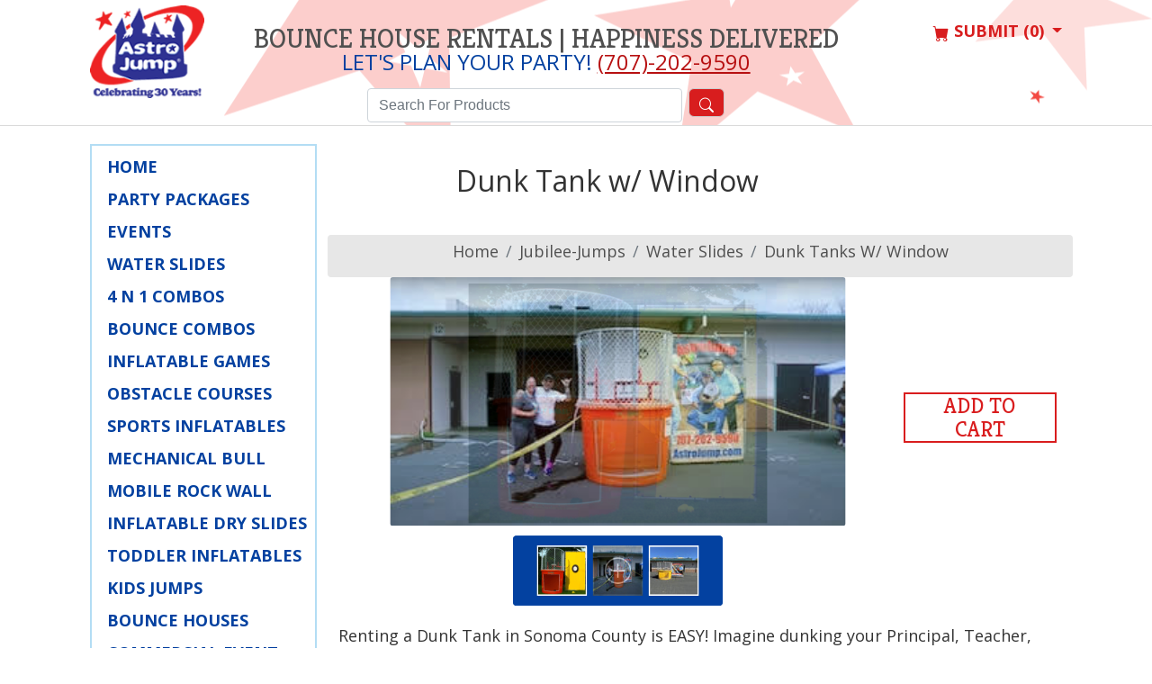

--- FILE ---
content_type: text/html; charset=UTF-8
request_url: https://astrojump.com/jubilee-jumps/water-slides/13932-dunk-tanks-w-window
body_size: 10666
content:
<!DOCTYPE html>
<html lang="en">
<head>
                        <meta charset="utf-8">
    <title>Jubilee Jumps  - Dunk Tank w/ Window</title>
    <meta name="viewport" content="width=device-width, initial-scale=1.0">
    <meta name="description" content="Bounce House Party Rentals | Happiness Delivered |">
    <meta name="keywords" content="Bounce House Combos, Inflatable Obstacle Courses, Water Slide Rentals, Waterslide Rentals">
	<meta name="title" content="Jubilee Jumps | Happiness Delivered">
    <meta name="author" content="">

    <link rel="shortcut icon" href="https://astrojump.com/favicon.ico" type="image/x-icon">
    <link rel="icon" href="https://astrojump.com/favicon.ico" type="image/x-icon">
    <!-- CSS STYLES -->	
	<link rel="stylesheet" href="https://cdn.jsdelivr.net/npm/bootstrap@5.1.3/dist/css/bootstrap.min.css" integrity="sha384-1BmE4kWBq78iYhFldvKuhfTAU6auU8tT94WrHftjDbrCEXSU1oBoqyl2QvZ6jIW3" crossorigin="anonymous">
	<link rel="stylesheet" href="https://cdn.jsdelivr.net/npm/bootstrap-icons@1.3.0/font/bootstrap-icons.css">
    <link media="all" type="text/css" rel="stylesheet" href="https://astrojump.com/css/flexslider.min.css">
    <link media="all" type="text/css" rel="stylesheet" href="https://astrojump.com/css/style.css">
	<link media="all" type="text/css" rel="stylesheet" href="https://astrojump.com/css/hidden-visible.css">
	 <style>
    .tt-query {
      -webkit-box-shadow: inset 0 1px 1px rgba(0, 0, 0, 0.075);
         -moz-box-shadow: inset 0 1px 1px rgba(0, 0, 0, 0.075);
              box-shadow: inset 0 1px 1px rgba(0, 0, 0, 0.075);
    
    }
    
    .tt-hint {
      color: #999;
    
    }
    
    .tt-menu {    /* used to be tt-dropdown-menu in older versions */
      width: 350px;
      margin-top: 1px;
      padding: 4px 0;
      background-color: #fff;
      border: 1px solid #ccc;
      border: 1px solid rgba(0, 0, 0, 0.2);
      -webkit-border-radius: 4px;
         -moz-border-radius: 4px;
              border-radius: 4px;
      -webkit-box-shadow: 0 5px 10px rgba(0,0,0,.2);
         -moz-box-shadow: 0 5px 10px rgba(0,0,0,.2);
              box-shadow: 0 5px 10px rgba(0,0,0,.2);
        font-size:14px;
        text-align:left;
    }
    
    .tt-suggestion {
      padding: 3px 20px;
      line-height: 24px;
    
    }
    
    .tt-suggestion.tt-cursor,.tt-suggestion:hover {
      color: #fff;
      background-color: #0097cf;
    }
    
    .tt-suggestion p {
      margin: 0;
    }
    
    .search-box {
        width:350px;
        color:#777777;
        vertical-align: top;
    }
    
    .search-glass {
        background-color:#d81d1e;
        font-size:16px;
        width:40px;
        height:32px;
        color:#ffffff;
      border: 1px solid #ccc;
      -webkit-border-radius: 6px;
         -moz-border-radius: 6px;
              border-radius: 6px;
              vertical-align: top;
    }
		
	/* these should move to styles.css but they don't work */
	.breadcrumb_holder {
		background-color:#E7E7E7 !important;
		font-size:18px;
		padding-top:5px;
		font-weight:500;
		text-transform:capitalize;
	}
		 
	.breadcrumb_holder a {
		text-decoration:none;
	}

	
	a[href^="tel"] {
	  color: inherit; /* Inherit text color of parent element. */
	}
		 

    
    </style>
    <!-- FONTS -->
    <link href='https://fonts.googleapis.com/css?family=Kreon:400,700|Open+Sans:300italic,400italic,400,300,600,700|Open+Sans+Condensed:300,700' rel='stylesheet' type='text/css' rel='preload'>
    
    <!-- SCRIPTS -->
	<!-- Google Tag Manager -->
	<script>(function(w,d,s,l,i){w[l]=w[l]||[];w[l].push({'gtm.start':
	new Date().getTime(),event:'gtm.js'});var f=d.getElementsByTagName(s)[0],
	j=d.createElement(s),dl=l!='dataLayer'?'&l='+l:'';j.async=true;j.src=
	'https://www.googletagmanager.com/gtm.js?id='+i+dl;f.parentNode.insertBefore(j,f);
	})(window,document,'script','dataLayer','GTM-5V8FV8K');</script>
	<!-- End Google Tag Manager -->

	<script src="https://code.jquery.com/jquery-3.6.0.min.js"   integrity="sha256-/xUj+3OJU5yExlq6GSYGSHk7tPXikynS7ogEvDej/m4="   crossorigin="anonymous"></script>
	<script src="https://cdn.jsdelivr.net/npm/bootstrap@5.1.3/dist/js/bootstrap.bundle.min.js" integrity="sha384-ka7Sk0Gln4gmtz2MlQnikT1wXgYsOg+OMhuP+IlRH9sENBO0LRn5q+8nbTov4+1p" crossorigin="anonymous"></script>
	<script src="https://code.jquery.com/ui/1.13.0/jquery-ui.min.js"   integrity="sha256-hlKLmzaRlE8SCJC1Kw8zoUbU8BxA+8kR3gseuKfMjxA="   crossorigin="anonymous"></script>
	<script src="https://astrojump.com/js/jquery.flexslider-min.js"></script>
    <script src="https://astrojump.com/js/myscript.js"></script>
    <script src="https://astrojump.com/js/typeahead.bundle.min.js"></script>
	<script src="https://astrojump.com/js/jssor.min.js"></script>
    <script src="https://astrojump.com/js/jssor.slider.min.js"></script>

</head>
<body>
	<!-- Google Tag Manager (noscript) -->
	<noscript><iframe src="https://www.googletagmanager.com/ns.html?id=GTM-5V8FV8K"
	height="0" width="0" style="display:none;visibility:hidden"></iframe></noscript>
	<!-- End Google Tag Manager (noscript) -->
    <!-- PRELOADER -->
	<!--
    <div id="preloader"><img src="https://astrojump.com/images/preloader.gif" alt=""></div>
	-->
    <!-- //PRELOADER -->
    <!-- PAGE -->
    <div id="page">
        <!-- PRELOADER HIDE -->
		<!--
        <div class="preloader_hide">
		-->

            <!-- PAGE BLOCK -->
            <div class="page_block">	
                <!-- HEADER -->
                <header>
                    <!-- MENU -->
                    <div class="menu_block clearfix affiliate_bg " >
                        <div class="container topbar center" >
                    
							<div class="row padtop20 hidden-xs"> 
                                <div class="col hidden-xs">
                                    <div class="left"> <!-- LOGO -->
                                        <a href="https://astrojump.com/home" ><img src="https://astrojump.com/images/AJ_logo_30under.png" class="ajlogointerior" alt="Home"></a>
                                    </div><!-- LOGO -->
                                </div>
                                <div class="col-8 hidden-sm hidden-xs">
                                    <div class="affiliatename center no-underline"><a href="https://astrojump.com/jubilee-jumps">Bounce House Rentals | Happiness Delivered</a></div>
                                    <div align="center"><span class="letsPlanYourParty">Let&apos;s plan your party!</span><span style=" font-weight:400;" > <a href="tel:+17072029590">(707)-202-9590</a> </span>
                                     <form method="GET" action="https://astrojump.com/search/jubilee-jumps" accept-charset="UTF-8">
        <div class="row">
            <div class="col-md-12 text-center">
              <div class="p-3" id="aj-search-form">
                  <input class="typeahead form-control search-box" placeholder="Search For Products" name="search" type="text" value="">
                  <button type="submit" class="bi bi-search search-glass"></button>
              </div>
            </div>
        </div>
        </form>
    
                                    </div>
                                </div>

								<div class="col hidden-sm visible-xs center"><a href="https://astrojump.com/home" ><img src="https://astrojump.com/images/AJ_logo_30under.png" class="ajlogointerior" alt="Home"></a></div>
								<div class="col center visible-sm visible-xs">
									Scroll for more <br>information<br><span class="bi bi-arrow-down-circle"></span>
								</div>

                                <div class="col">
                                    <div id="requestListArea" >
                                    <style>
.dropdown-menu li:hover .sub-menu {
	visibility: visible;
	
}
.dropdown:hover .dropdown-menu {
	display: block;
}
.dropdown-menu {
		width:250px;
}
	
.dropdown-menu li a{
	font-size:14px;
	padding:4px;
	font-weight:normal;
	color:#000000 !important;
}
	
.dropdown-menu li a:hover {
	background-color:#EEEEEE;
}
</style>
     
		<div  class='request_list_margin no-underline'>
			<li class="dropdown shoppingCart" style='margin-top:0px;'  >
				   
				<a onClick="window.location='https://astrojump.com/request_checkout/jubilee-jumps';" href="https://astrojump.com/request_checkout/jubilee-jumps" class="dropdown-toggle" data-toggle="dropdown" aria-expanded="false">
								<span><i class='bi bi-cart-fill' ></i>&nbsp;Submit&nbsp;(0)</span>
				</a>
				<ul class="dropdown-menu" role="menu">
									</ul>
			</li>
		</div>
	                                    </div>  
                                </div>
                            </div>
                           
                            <!-- small header section -->
							<div class="visible-xs hidden-sm">
								<div class="row align-items-start">
									<div class="col-4">
										&nbsp;
									</div>
									<div class="col-4">
										<a href="https://astrojump.com/home" ><img src="https://astrojump.com/images/AJ_logo_30under.png" class="ajlogointerior" style="margin-top:auto;" alt="Home"></a>
										<br><span class="bi bi-arrow-down-circle"></span>
									</div>
									 <div class="col-4" id="requestListAreaXs" >
										<style>
.dropdown-menu li:hover .sub-menu {
	visibility: visible;
	
}
.dropdown:hover .dropdown-menu {
	display: block;
}
.dropdown-menu {
		width:250px;
}
	
.dropdown-menu li a{
	font-size:14px;
	padding:4px;
	font-weight:normal;
	color:#000000 !important;
}
	
.dropdown-menu li a:hover {
	background-color:#EEEEEE;
}
</style>
     
		<div  class='request_list_margin no-underline'>
			<li class="dropdown shoppingCart" style='margin-top:0px;'  >
				   
				<a onClick="window.location='https://astrojump.com/request_checkout/jubilee-jumps';" href="https://astrojump.com/request_checkout/jubilee-jumps" class="dropdown-toggle" data-toggle="dropdown" aria-expanded="false">
								<span><i class='bi bi-cart-fill' ></i>&nbsp;Submit&nbsp;(0)</span>
				</a>
				<ul class="dropdown-menu" role="menu">
									</ul>
			</li>
		</div>
										</div>                           
								</div>  
							</div>
                        </div>
                    </div>
                </header>
                <!-- //HEADER -->	
                
                <div class="container">
                    <div class="row">
                       
						<style>
.subMenuItem {
	margin-top:0px !important;
	margin-bottom:0px !important;
	padding-top:0px !important;
	padding-bottom:0px !important;
}
.subMenuLink {
	font-size:16px !important;
	color:#03419f  !important;
	background-color:#FFFFFF !important;

}
a.subMenuLink:hover {
	color:#d81d21  !important;
}


 .nav ul a {
	 text-decoration:none !important;
 }
	 
 .btn_action {
	 text-decoration:none;
 }	 
	 
.navbar-header {
	background-color:#03419f;
	color:#FFFFFF;
}
.navbar-nav{
	background-color:#d81d21 !important;
}
.navbar-d .navbar-toggle {
	background-color:#03419f !important;
	margin-right:6px !important;
	border:none;
}

 .bg-dark {
	background-color:#03419f !important;
 }

.xtra-small-phone {
	margin-left:35%; 
	font-weight:100;
	color:#FFFFFF;
}

#bs-navbar-collapse ul li a {
 	text-decoration:none;
 	color:#FFFFFF;
}
	


</style>
<div class="col-lg-3 col-md-3 col-sm-6  padbot20"  >
	<div class='hidden-xs'>
    <!-- End Search -->
                <div class="nav">
            <ul class="leftmenu">
                <li>
                    <a  href="https://astrojump.com/jubilee-jumps">Home</a>
                </li>
                                                                                        <li>
                                <a class='visible-xs' href="https://astrojump.com/packages/jubilee-jumps#submenu">Party Packages</a>
                                <a class='hidden-xs' href="https://astrojump.com/packages/jubilee-jumps">Party Packages</a>
                           </li>
                                                                                                                                    <li>
                                <a class='visible-xs' href="https://astrojump.com/jubilee-jumps/events#submenu">Events</a>
                                <a class='hidden-xs' href="https://astrojump.com/jubilee-jumps/events">Events</a>
                           </li>
                                                                                                                                    <li>
                                <a class='visible-xs' href="https://astrojump.com/jubilee-jumps/water-slides#submenu">Water Slides</a>
                                <a class='hidden-xs' href="https://astrojump.com/jubilee-jumps/water-slides">Water Slides</a>
                           </li>
                                                                                                                                    <li>
                                <a class='visible-xs' href="https://astrojump.com/jubilee-jumps/4-n-1-combos#submenu">4 n 1 Combos</a>
                                <a class='hidden-xs' href="https://astrojump.com/jubilee-jumps/4-n-1-combos">4 n 1 Combos</a>
                           </li>
                                                                                                                                    <li>
                                <a class='visible-xs' href="https://astrojump.com/jubilee-jumps/bounce-combos#submenu">Bounce Combos</a>
                                <a class='hidden-xs' href="https://astrojump.com/jubilee-jumps/bounce-combos">Bounce Combos</a>
                           </li>
                                                                                                                                    <li>
                                <a class='visible-xs' href="https://astrojump.com/jubilee-jumps/inflatable-games#submenu">Inflatable Games</a>
                                <a class='hidden-xs' href="https://astrojump.com/jubilee-jumps/inflatable-games">Inflatable Games</a>
                           </li>
                                                                                                                                    <li>
                                <a class='visible-xs' href="https://astrojump.com/jubilee-jumps/obstacle-courses#submenu">Obstacle Courses</a>
                                <a class='hidden-xs' href="https://astrojump.com/jubilee-jumps/obstacle-courses">Obstacle Courses</a>
                           </li>
                                                                                                                                    <li>
                                <a class='visible-xs' href="https://astrojump.com/jubilee-jumps/sports-inflatables#submenu">Sports Inflatables</a>
                                <a class='hidden-xs' href="https://astrojump.com/jubilee-jumps/sports-inflatables">Sports Inflatables</a>
                           </li>
                                                                                                                                    <li>
                                <a class='visible-xs' href="https://astrojump.com/jubilee-jumps/mechanical-bull#submenu">Mechanical Bull</a>
                                <a class='hidden-xs' href="https://astrojump.com/jubilee-jumps/mechanical-bull">Mechanical Bull</a>
                           </li>
                                                                                                                                    <li>
                                <a class='visible-xs' href="https://astrojump.com/jubilee-jumps/mobile-rock-wall/13158-mobile-rock-climbing-wall#submenu">Mobile Rock Wall</a>
                                <a class='hidden-xs' href="https://astrojump.com/jubilee-jumps/mobile-rock-wall/13158-mobile-rock-climbing-wall">Mobile Rock Wall</a>
                           </li>
                                                                                                                                    <li>
                                <a class='visible-xs' href="https://astrojump.com/jubilee-jumps/inflatable-dry-slides#submenu">Inflatable Dry Slides</a>
                                <a class='hidden-xs' href="https://astrojump.com/jubilee-jumps/inflatable-dry-slides">Inflatable Dry Slides</a>
                           </li>
                                                                                                                                    <li>
                                <a class='visible-xs' href="https://astrojump.com/jubilee-jumps/toddler-inflatables#submenu">Toddler Inflatables</a>
                                <a class='hidden-xs' href="https://astrojump.com/jubilee-jumps/toddler-inflatables">Toddler Inflatables</a>
                           </li>
                                                                                                                                    <li>
                                <a class='visible-xs' href="https://astrojump.com/jubilee-jumps/kids-jumps#submenu">Kids Jumps</a>
                                <a class='hidden-xs' href="https://astrojump.com/jubilee-jumps/kids-jumps">Kids Jumps</a>
                           </li>
                                                                                                                                    <li>
                                <a class='visible-xs' href="https://astrojump.com/jubilee-jumps/bounce-houses#submenu">Bounce Houses</a>
                                <a class='hidden-xs' href="https://astrojump.com/jubilee-jumps/bounce-houses">Bounce Houses</a>
                           </li>
                                                                                                                                    <li>
                                <a class='visible-xs' href="https://astrojump.com/jubilee-jumps/commercial-event-rentals#submenu">Commercial Event Rentals</a>
                                <a class='hidden-xs' href="https://astrojump.com/jubilee-jumps/commercial-event-rentals">Commercial Event Rentals</a>
                           </li>
                                                                                                                                    <li>
                                <a class='visible-xs' href="https://astrojump.com/jubilee-jumps/generators/2069-generators#submenu">Generators</a>
                                <a class='hidden-xs' href="https://astrojump.com/jubilee-jumps/generators/2069-generators">Generators</a>
                           </li>
                                                                                                         
                            <li class="feature">
                                <a class='visible-xs' href="https://astrojump.com/jubilee-jumps/about-us#submenu">About Us</a>
                                <a class='hidden-xs' href="https://astrojump.com/jubilee-jumps/about-us">About Us</a>
                            </li>
                                                                                                                                    <li>
                                <a class='visible-xs' href="https://astrojump.com/jubilee-jumps/park-parties#submenu">Park Parties</a>
                                <a class='hidden-xs' href="https://astrojump.com/jubilee-jumps/park-parties">Park Parties</a>
                           </li>
                                                                                                         
                            <li class="feature">
                                <a class='visible-xs' href="https://astrojump.com/jubilee-jumps/faq&#039;s#submenu">FAQ</a>
                                <a class='hidden-xs' href="https://astrojump.com/jubilee-jumps/faq&#039;s">FAQ</a>
                            </li>
                                                                                                         
                            <li class="feature">
                                <a class='visible-xs' href="https://astrojump.com/jubilee-jumps/privacy-policy#submenu">Privacy Policy</a>
                                <a class='hidden-xs' href="https://astrojump.com/jubilee-jumps/privacy-policy">Privacy Policy</a>
                            </li>
                                                                                                         
                            <li class="feature">
                                <a class='visible-xs' href="https://astrojump.com/jubilee-jumps/privacy-policy#submenu">Privacy Policy</a>
                                <a class='hidden-xs' href="https://astrojump.com/jubilee-jumps/privacy-policy">Privacy Policy</a>
                            </li>
                                                                        </ul>
         </div>
            <!-- Testimonial, Rental Request and Photo Gallery links go here -->
            <div class="clearfix padtop20"></div>
                        <a class="btn_action" href="https://astrojump.com/request_checkout/jubilee-jumps">Quote/Book</a>
            <div class="clearfix padtop20"></div>
                        <a class="btn_action" href="https://astrojump.com/jubilee-jumps/testimonials">Testimonials</a>
            <div class="clearfix padtop20"></div>
            <a class="btn_action" href="https://astrojump.com/affiliate-news/74/0">News</a>
                        <div class="clearfix"></div>
    
            <div class="socialicons" style="padding-top:15px;">
                                      <a href="https://www.facebook.com/profile.php?id=100057201440224" target="_blank"><img src="https://astrojump.com/images/facebook.png" width="40" height="40" style="margin-left:0px;margin-right:2px;margin-bottom:2px;margin-top:2px;" alt="Facebook"></a>
                                                                        <a href="https://www.google.com/search?client=firefox-b-1-d&amp;q=astrojump+of+sonoma+county" target="_blank"><img src="https://astrojump.com/images/google_plus.png" width="40" height="40" style="margin:2px;" alt="Google +"></a>
                            
                                                                        <a href="https://www.instagram.com/sonoma_astrojump/" target="_blank"><img src="https://astrojump.com/images/instagram.png" width="40" height="40" style="margin:2px;" alt="Instagram"></a>
                              
             </div>
    
            <p>
            <!-- Payment Section -->
                             
                    <img src="https://astrojump.com/images/payments/visa.png" width="82" height="auto" class="padtop10 " alt="">
                                 
                    <img src="https://astrojump.com/images/payments/masterCard.png" width="82" height="auto" class="padtop10" alt="">
                                 
                    <img src="https://astrojump.com/images/payments/amex.png" width="82" height="auto" class="padtop10" alt="">
                                <br/>
                                                                        </p>
            <div class="clearfix"></div>
            <!-- This is filled in through Ajax -->
            </div><!-- hidden-xs -->
    
    <!-- Phone Hamburger Menu -->
    <div class='visible-xs'>
        <div class="navbar navbar-dark bg-dark navbar-fixed-top" role="navigation">
            <div class="container-fluid" style="padding-left:0px !important; padding-right:0px !important;">
                
				<span class="xtra-small-phone" >
					<a href="tel:+17072029590">(707)-202-9590</a>
				</span>
				<button class="navbar-toggler" type="button" data-bs-toggle="collapse" data-bs-target="#bs-navbar-collapse" aria-controls="bs-navbar-collapse" aria-expanded="false" aria-label="Toggle navigation">
					<span class="navbar-toggler-icon" ></span>
				</button>
               
        
                <!-- Collect the nav links, forms, and other content for toggling -->
                <div class="collapse navbar-collapse" id="bs-navbar-collapse">
                    <ul class="nav navbar-nav">
                    	<li><a  href="https://astrojump.com/jubilee-jumps">Home</a></li>
                                                                                                                         <li><a  href="https://astrojump.com/packages/jubilee-jumps#submenu">Party Packages</a></li>
                                                                                                                                                                                    <li><a  href="https://astrojump.com/jubilee-jumps/events#submenu">Events</a></li>
                                                                                                                                                                                    <li><a  href="https://astrojump.com/jubilee-jumps/water-slides#submenu">Water Slides</a></li>
                                                                                                                                                                                    <li><a  href="https://astrojump.com/jubilee-jumps/4-n-1-combos#submenu">4 n 1 Combos</a></li>
                                                                                                                                                                                    <li><a  href="https://astrojump.com/jubilee-jumps/bounce-combos#submenu">Bounce Combos</a></li>
                                                                                                                                                                                    <li><a  href="https://astrojump.com/jubilee-jumps/inflatable-games#submenu">Inflatable Games</a></li>
                                                                                                                                                                                    <li><a  href="https://astrojump.com/jubilee-jumps/obstacle-courses#submenu">Obstacle Courses</a></li>
                                                                                                                                                                                    <li><a  href="https://astrojump.com/jubilee-jumps/sports-inflatables#submenu">Sports Inflatables</a></li>
                                                                                                                                                                                    <li><a  href="https://astrojump.com/jubilee-jumps/mechanical-bull#submenu">Mechanical Bull</a></li>
                                                                                                                                                                                    <li><a  href="https://astrojump.com/jubilee-jumps/mobile-rock-wall/13158-mobile-rock-climbing-wall#submenu">Mobile Rock Wall</a></li>
                                                                                                                                                                                    <li><a  href="https://astrojump.com/jubilee-jumps/inflatable-dry-slides#submenu">Inflatable Dry Slides</a></li>
                                                                                                                                                                                    <li><a  href="https://astrojump.com/jubilee-jumps/toddler-inflatables#submenu">Toddler Inflatables</a></li>
                                                                                                                                                                                    <li><a  href="https://astrojump.com/jubilee-jumps/kids-jumps#submenu">Kids Jumps</a></li>
                                                                                                                                                                                    <li><a  href="https://astrojump.com/jubilee-jumps/bounce-houses#submenu">Bounce Houses</a></li>
                                                                                                                                                                                    <li><a  href="https://astrojump.com/jubilee-jumps/commercial-event-rentals#submenu">Commercial Event Rentals</a></li>
                                                                                                                                                                                    <li><a  href="https://astrojump.com/jubilee-jumps/generators/2069-generators#submenu">Generators</a></li>
                                                                                                                                                 
                                    <li ><a  href="https://astrojump.com/jubilee-jumps/about-us#submenu">About Us</a></li>
                                                                                                                                                                                    <li><a  href="https://astrojump.com/jubilee-jumps/park-parties#submenu">Park Parties</a></li>
                                                                                                                                                 
                                    <li ><a  href="https://astrojump.com/jubilee-jumps/faq&#039;s#submenu">FAQ</a></li>
                                                                                                                                                 
                                    <li ><a  href="https://astrojump.com/jubilee-jumps/privacy-policy#submenu">Privacy Policy</a></li>
                                                                                                                                                 
                                    <li ><a  href="https://astrojump.com/jubilee-jumps/privacy-policy#submenu">Privacy Policy</a></li>
                                                                                                            <!-- Testimonial, Rental Request and Photo Gallery links go here -->
                                                <li><a href="https://astrojump.com/request_checkout/jubilee-jumps">Request A Quote</a></li>
                                                <li><a href="https://astrojump.com/jubilee-jumps/testimonials">Testimonials</a></li>
                        <li><a href="https://astrojump.com/affiliate-news/74/0">News</a></li>
                                            </ul>
                </div>
            </div>
        </div>
    </div>
</div>


<div class='visible-xs'>
<a name="submenu"></a>
</div>                        
                        <div class="col-lg-9 col-md-9 col-sm-6 padbot20 padtop20 center " > 
                                
<style>
        /* jssor slider arrow navigator skin 05 css */
        .jssora05l, .jssora05r {
            display: block;
            position: absolute;
            /* size of arrow element */
            width: 50px;
            height: 50px;
            cursor: pointer;
            background: url('https://astrojump.com/images/a10.png') no-repeat;
            overflow: hidden;
        }
        .jssora05l { background-position: -10px -40px; }
        .jssora05r { background-position: -70px -40px; }
        .jssora05l:hover { background-position: -130px -40px; }
        .jssora05r:hover { background-position: -190px -40px; }
        .jssora05l.jssora05ldn { background-position: -250px -40px; }
        .jssora05r.jssora05rdn { background-position: -310px -40px; }
    </style>
    <style>
        /* jssor slider thumbnail navigator skin 01 css */
        /*
        .jssort01 {
            position: absolute;
            width: 800px;
            height: 100px;
        }
        */
        .jssort01 {
            position: relative;
            /* width: 800px; */
            height: 100px;   
            top: 370px;
            -moz-border-radius: 5px;
            -webkit-border-radius: 5px;
            -khtml-border-radius: 5px;
            border-radius: 5px;
        }
        .jssort01 .p {
                position: absolute;
                top: 0;
                left: 0;
                width: 72px;
                height: 72px;
         }
         .jssort01 .t {
                position: absolute;
                top: 0;
                left: 0;
                width: 100%;
                height: 100%;
                border: none;
            }
            .jssort01 .w {
                position: absolute;
                top: 0px;
                left: 0px;
                width: 100%;
                height: 100%;
            }

            .jssort01 .c {
                position: absolute;
                top: 0px;
                left: 0px;
                width: 72px;
                height: 72px;
                border: #fff 2px solid;
                background: url('https://astrojump.com/images/t01.png') -800px -800px no-repeat;
                _background: none;
            }

            .jssort01 .pav .c {
                top: 2px;
                _top: 0px;
                left: 2px;
                _left: 0px;
                width: 68px;
                height: 68px;
                border: #000 0px solid;
                _border: #fff 2px solid;
                background-position: 50% 50%;
            }

            .jssort01 .p:hover .c {
                top: 0px;
                left: 0px;
                width: 72px;
                height: 72px;
                border: #fff 1px solid;
                background-position: 50% 50%;
            }

            .jssort01 .p.pdn .c {
                background-position: 50% 50%;
                width: 68px;
                height: 68px;
                border: #000 2px solid;
            }

            * html .jssort01 .c, * html .jssort01 .pdn .c, * html .jssort01 .pav .c {
                /* ie quirks mode adjust */
                width /**/: 72px;
                height /**/: 72px;
            }
    </style>

    <script>
        jQuery(document).ready(function ($) {
            var _SlideshowTransitions = [
                {$Duration: 1200, x: 0.3, $During: { $Left: [0.3, 0.7] }, $Easing: { $Left: $JssorEasing$.$EaseInCubic, $Opacity: $JssorEasing$.$EaseLinear }, $Opacity: 2 } //Fade in L
              , { $Duration: 1200, x: 0.3, $Cols: 2, $During: { $Left: [0.3, 0.7] }, $ChessMode: { $Column: 3 }, $Easing: { $Left: $JssorEasing$.$EaseInCubic, $Opacity: $JssorEasing$.$EaseLinear }, $Opacity: 2, $Outside: true } //Fade in LR
                ];

            var options = {
                $AutoPlay: true,                                    //[Optional] Whether to auto play, to enable slideshow, this option must be set to true, default value is false
                $FillMode: 1,                                    //[Optional] Whether to auto play, to enable slideshow, this option must be set to true, default value is false
                $AutoPlayInterval: 1500,                            //[Optional] Interval (in milliseconds) to go for next slide since the previous stopped if the slider is auto playing, default value is 3000
                $PauseOnHover: 1,                                   //[Optional] Whether to pause when mouse over if a slider is auto playing, 0 no pause, 1 pause for desktop, 2 pause for touch device, 3 pause for desktop and touch device, 4 freeze for desktop, 8 freeze for touch device, 12 freeze for desktop and touch device, default value is 1
                $DragOrientation: 3,                                //[Optional] Orientation to drag slide, 0 no drag, 1 horizental, 2 vertical, 3 either, default value is 1 (Note that the $DragOrientation should be the same as $PlayOrientation when $DisplayPieces is greater than 1, or parking position is not 0)
                $ArrowKeyNavigation: true,   			            //[Optional] Allows keyboard (arrow key) navigation or not, default value is false
                $SlideDuration: 1200,                                //Specifies default duration (swipe) for slide in milliseconds
                $SlideshowOptions: {                                //[Optional] Options to specify and enable slideshow or not
                    $Class: $JssorSlideshowRunner$,                 //[Required] Class to create instance of slideshow
                    $Transitions: _SlideshowTransitions,            //[Required] An array of slideshow transitions to play slideshow
                    $TransitionsOrder: 1,                           //[Optional] The way to choose transition to play slide, 1 Sequence, 0 Random
                    $ShowLink: true                                    //[Optional] Whether to bring slide link on top of the slider when slideshow is running, default value is false
                },
                $ArrowNavigatorOptions: {                       //[Optional] Options to specify and enable arrow navigator or not
                    $Class: $JssorArrowNavigator$,              //[Requried] Class to create arrow navigator instance
                    $ChanceToShow: 1                               //[Required] 0 Never, 1 Mouse Over, 2 Always
                },
                $ThumbnailNavigatorOptions: {                       //[Optional] Options to specify and enable thumbnail navigator or not
                    $Class: $JssorThumbnailNavigator$,              //[Required] Class to create thumbnail navigator instance
                    $ChanceToShow: 2,                               //[Required] 0 Never, 1 Mouse Over, 2 Always
                    $ActionMode: 1,                                 //[Optional] 0 None, 1 act by click, 2 act by mouse hover, 3 both, default value is 1
                    $SpacingX: 8,                                   //[Optional] Horizontal space between each thumbnail in pixel, default value is 0
                    $DisplayPieces: 10,                             //[Optional] Number of pieces to display, default value is 1
                    $ParkingPosition: 360                          //[Optional] The offset position to park thumbnail
                }
            };

            var jssor_slider1 = new $JssorSlider$("slider1_container", options);
            //responsive code begin
            //you can remove responsive code if you don't want the slider scales while window resizes
            function ScaleSlider() {
                var parentWidth = jssor_slider1.$Elmt.parentNode.clientWidth;
                if (parentWidth)
                    jssor_slider1.$ScaleWidth(Math.max(Math.min(parentWidth, 800), 300));
                else
                    window.setTimeout(ScaleSlider, 30);
            }
            ScaleSlider();

            $(window).bind("load", ScaleSlider);
            $(window).bind("resize", ScaleSlider);
            $(window).bind("orientationchange", ScaleSlider);
            //responsive code end
        });
    </script>
                                                    
        <div class="row yellowtitletop padbot20" >
            <div class="col-sm-9" align='center'   >
                <br>
                <h1 align='center' style='margin-bottom:5px; '>Dunk Tank w/ Window</h1>
                				            </div>
            <div class="col-sm-3"    >
                &nbsp;
            </div>
        </div>
        
        <div class="row padtop20">
            <div class='breadcrumb_holder rounded'><nav aria-label='breadcrumb' style='--bs-breadcrumb-divider: "/";'><ol class='breadcrumb justify-content-center'><li class='breadcrumb-item'><a href='https://astrojump.com'>Home</a></li><li class='breadcrumb-item'><a href='https://astrojump.com/jubilee-jumps'>jubilee-jumps</a></li><li class='breadcrumb-item'><a href='https://astrojump.com/jubilee-jumps/water-slides'>Water Slides</a></li><li class='breadcrumb-item active' aria-current='page'><a href='https://astrojump.com/jubilee-jumps/water-slides/13932-dunk-tanks-w-window'>Dunk Tanks w/ Window</a></li></ol></nav></div>
            <div class="col-sm-9" align='center'>
                <!-- Jssor Slider Begin -->
                <!-- To move inline styles to css file/block, please specify a class name for each element. --> 
                                <div id="slider1_container" style="position: relative; top: 0px; left: 0px; width: 800px; height: 470px;  overflow: hidden;  ">
                                    <div u="loading" style="position: absolute; top: 0px; left: 0px;"> <!-- Loading Screen -->
                        <div style="filter: alpha(opacity=70); opacity:0.7; position: absolute; display: block;
                            background-color: #000000; top: 0px; left: 0px;width: 100%;height:100%;">
                        </div>
                        <div style="position: absolute; display: block; background: url(https://astrojump.com/images/loading.gif) no-repeat center center;
                            top: 0px; left: 0px;width: 100%;height:100%;">
                        </div>
                    </div>

                    <!-- Slides Container -->
                    <div u="slides" style="cursor: move; position: absolute; left: 0px; top: 0px; width: 800px; height: 356px;  overflow: hidden;">
                                                	                            <div>
                            <img src="https://ajassets.nyc3.cdn.digitaloceanspaces.com/AJ-COM/products/thumbs/tiny_800_356_dunk_tank_orange_yellow.png" u="image" class="rounded" alt="https://ajassets.nyc3.cdn.digitaloceanspaces.com/AJ-COM/products/thumbs/tiny_800_356_dunk_tank_orange_yellow.png">
                            <img src="https://ajassets.nyc3.cdn.digitaloceanspaces.com/AJ-COM/products/thumbs/tiny_68_68_dunk_tank_orange_yellow.png" u="thumb" alt="https://ajassets.nyc3.cdn.digitaloceanspaces.com/AJ-COM/products/thumbs/tiny_68_68_dunk_tank_orange_yellow.png">
                            </div>
                                                                         	                            <div>
                            <img src="https://ajassets.nyc3.cdn.digitaloceanspaces.com/AJ-COM/products/thumbs/tiny_800_356_Sonoma_Dunk_2.jpg" u="image" class="rounded" alt="https://ajassets.nyc3.cdn.digitaloceanspaces.com/AJ-COM/products/thumbs/tiny_800_356_Sonoma_Dunk_2.jpg">
                            <img src="https://ajassets.nyc3.cdn.digitaloceanspaces.com/AJ-COM/products/thumbs/tiny_68_68_Sonoma_Dunk_2.jpg" u="thumb" alt="https://ajassets.nyc3.cdn.digitaloceanspaces.com/AJ-COM/products/thumbs/tiny_68_68_Sonoma_Dunk_2.jpg">
                            </div>
                                    
                                                 	                            <div>
                            <img src="https://ajassets.nyc3.cdn.digitaloceanspaces.com/AJ-COM/products/thumbs/tiny_800_356_Dunk_Sonoma.jpg" u="image" class="rounded" alt="https://ajassets.nyc3.cdn.digitaloceanspaces.com/AJ-COM/products/thumbs/tiny_800_356_Dunk_Sonoma.jpg">
                            <img src="https://ajassets.nyc3.cdn.digitaloceanspaces.com/AJ-COM/products/thumbs/tiny_68_68_Dunk_Sonoma.jpg" u="thumb" alt="https://ajassets.nyc3.cdn.digitaloceanspaces.com/AJ-COM/products/thumbs/tiny_68_68_Dunk_Sonoma.jpg">
                            </div>
                         
                         
                                                                                                                                                                                            </div>

                    <!--#region Arrow Navigator Skin Begin -->

                    <!-- Arrow Left -->
                    <span u="arrowleft" class="jssora05l" style="top: 158px; left: 8px;"></span>
                    <!-- Arrow Right -->
                    <span u="arrowright" class="jssora05r" style="top: 158px; right: 8px"></span>
                    <!--#endregion Arrow Navigator Skin End -->
                    <!--#region Thumbnail Navigator Skin Begin -->
                    <!-- thumbnail navigator container -->
                                                            <div u="thumbnavigator" class="jssort01" style="left: 0px; width:300px; bottom: 0px; background:#0341a0;">
                        <!-- Thumbnail Item Skin Begin -->
                        <div u="slides" style="cursor: default;">
                            <div u="prototype" class="p">
                                <div class=w><div u="thumbnailtemplate" class="t"></div></div>
                                <div class=c></div>
                            </div>
                        </div>
                        <!-- Thumbnail Item Skin End -->
                    </div>
                                        <!--#endregion Thumbnail Navigator Skin End -->
                    <a style="display: none" href="http://www.jssor.com">jQuery Carousel</a>

                </div>
                    <!-- Jssor Slider End -->  

            </div>
            <div class="col-sm-3" align='center'>
                <br><br><br>
                                <div style='margin-top:50px; '>
                                     <a href="#"   class="btn_action" style="max-width:170px;"  onClick="rentalRequest(10707,'add');">Add to Cart</a>
                                                </div>
            </div>
        </div>
                 <div class="row padtop20" >
            <div class="col-md-12" align='left'>
                <div class="yellowcontentareatop">
                    <p>Renting a Dunk Tank in Sonoma County is EASY! Imagine dunking your Principal, Teacher, Boss or your Mom, Dad, Brother or Sister. Step up and take your best shot! Our 500 gallon Dunk Tank has a full window in the front. You can see them sink all the way to the bottom. Try not to laugh at them too hard, you may be next!! A great way to raise money for your fund raising event or just another way to have lots of fun. The Dunk Tank has been the main attraction for many summer camps, birthday parties, vacation bible schools, church fall festivals, school carnivals and corporate events. Book your Dunk Tank Rental today!</p>

                </div>
            </div>
        </div>
    



                        </div>
                    </div>
                </div> <!-- END CONTAINER -->
                <section class="row clearfix">
                    <div class="col-lg-12 col-md-12 col-sm-12 center padtop20 padbot20 greenbox">
                            <p>
								Your children&apos;s safety is our # 1 priority, and Astro Jump&reg; has always taken extra steps to provide the cleanest equipment for your celebrations to protect your family and our wonderful employees.
							</p>
                    </div>
                </section>
                <!--PHONE BAR-->
                <section>
                    <div class="row zipcode_bar"> 
                        <div class="col-md-12 center padtop20 padbot30 ">
                            <span style="color:#ffffff;font-weight:300">Call our party Planning Specialists at <a href="tel:+17072029590">(707)-202-9590</a> </span>
                        </div>
                    </div>
                </section>
                <div>
                    <!--///END PHONE BAR-->
                                            <div class="clearfix"></div>
        <!-- ROW -->
        <div class="row" >
            <!-- LATEST NEWS -->
            <div class="col-md-12 padbot20">
                <ul class="recent_posts">
                    <li>
                        <div class="recent_posts_content">
                            <h2>Bounce House Rentals | Happiness Delivered News</h2>                        </div>
                    </li>
                </ul>
                                                <ul class="recent_posts">
                    <li>
                        
                        <div class="recent_posts_content">
                            <a href="https://astrojump.com/affiliate-news/74/759" class="post_title">03/18/2021 - Planning a 2021 Celebration?</a>
                            <div class="post">Finally, it looks as though Sonoma County is headed back in the direction of &quot;Normal Life&quot; after a tough 2020. As more and more Sonoma county residents are vaccinated we&#39;re expecting to see lots of celebrating - both with family gatherings and some group celebrations at schools, churches and even summer camps back in session. Astro Jump and Jubilee have survived just fine, and we&#39;re certainly ready to help you...  <a href="https://astrojump.com/affiliate-news/74/759" style="text-decoration:underline;">read more</a></div>
                        </div>
                        <div class="clear"></div>
                    </li>
                </ul>
                                                <ul class="recent_posts">
                    <li>
                        
                        <div class="recent_posts_content">
                            <a href="https://astrojump.com/affiliate-news/74/704" class="post_title">01/22/2020 - Jubilee Jumps joins Astro Jump</a>
                            <div class="post">Big news for 2020 at Jubilee Jumps, Sonoma County&rsquo;s favorite bounce house rental company: We joined Astro Jump&reg; &ndash; America&rsquo;s largest inflatable entertainment company for 35 years, and now have much more to offer our Sonoma County customers. We&rsquo;ve added some really exciting new inflatable obstacle courses &ndash; great for school events and also really popular for backyard birthday parties. Our giant inflatable waterslide selection has grown too,...  <a href="https://astrojump.com/affiliate-news/74/704" style="text-decoration:underline;">read more</a></div>
                        </div>
                        <div class="clear"></div>
                    </li>
                </ul>
                            </div>
        </div>
        <div class="clearfix"></div>
                                         </div> <!-- END CONTAINER -->
                <!-- FOOTER -->
                <footer class="full_width footer_block padtop0">
                    <!-- COPYRIGHT -->
                    <div class="copyright no-underline">
                        <!-- CONTAINER -->
                        <div class="center container clearfix">
                        <a class="copyright_logo" href="javascript:void(0);">&copy; Copyright 2015-2022 Astro Jump&reg;</a>  |  Site  by <a href="http://magdevgroup.com" target="_blank" class="copyright_logo" style="padding-right: 50px;">Magnolia Development Group</a>	<a href="https://astrojump.com/home">Home</a> | <a href="https://astrojump.com/business-opportunities">Business Opportunities</a> | <a href="https://astrojump.com/contact-us">Contact</a> | <a href="https://astrojump.com/locations">Locations</a> | <a href="https://astrojump.com/about-us">About Us</a> | <a href="https://astrojump.com/affiliate-news/74/0">News</a> | <a href="https://astrojump.com/sitemap">Sitemap</a> | <a href="https://astrojump.com/privacy-policy">Privacy Policy</a>
                        </div><!-- //CONTAINER -->
                    </div><!-- //COPYRIGHT -->
                </footer><!-- //FOOTER -->
            </div><!-- //PAGE BLOCK -->
		<!--
        </div>
		-->
<!-- //PRELOADER HIDE -->
    </div><!-- //PAGE -->
<!--Start of Tawk.to Script--> <script type="text/javascript"> var Tawk_API=Tawk_API||{}, Tawk_LoadStart=new Date(); (function(){ var s1=document.createElement("script"),s0=document.getElementsByTagName("script")[0]; s1.async=true; s1.src='https://embed.tawk.to/64ad871694cf5d49dc62f07a/1h52tfcl2'; s1.charset='UTF-8'; s1.setAttribute('crossorigin','*'); s0.parentNode.insertBefore(s1,s0); })(); </script> <!--End of Tawk.to Script--><!-- Google tag (gtag.js) --> <script async src="https://www.googletagmanager.com/gtag/js?id=G-4QZVCTZ3V3"></script> <script>   window.dataLayer = window.dataLayer || [];   function gtag(){dataLayer.push(arguments);}   gtag('js', new Date());    gtag('config', 'G-4QZVCTZ3V3'); </script><!-- Global site tag (gtag.js) - Google Analytics --> <script async src="https://www.googletagmanager.com/gtag/js?id=UA-491938-2"></script> <script>   window.dataLayer = window.dataLayer || [];   function gtag(){dataLayer.push(arguments);}   gtag('js', new Date());    gtag('config', 'UA-491938-2'); </script>
	
	
    <script>
    function rentalRequest(prodNo,action) {
            var request = $.ajax({
                    url: "https://astrojump.com/cart_ajax" +  "/" + action +"/" + prodNo ,
                    type: "GET",	
                    //data: {product_no: prodNo, action: action},
                    dataType: "html"
            });

            request.done(function(msg) {
                    $("#requestListArea").html(msg);	
					$("#requestListAreaXs").html(msg);
            });

            request.fail(function(jqXHR, textStatus) {
                    alert( "Unable to add product: " + textStatus );
            });
    } 
    </script>
<script type="text/javascript">

localStorage.clear();

var products = new Bloodhound({
    datumTokenizer: Bloodhound.tokenizers.obj.whitespace("id", "value"),
    queryTokenizer: Bloodhound.tokenizers.whitespace,
	cache: false,
	prefetch: "https://astrojump.com/search/jubilee-jumps"
});

products.initialize();
// passing in `null` for the `options` arguments will result in the default
// options being used
$("#aj-search-form .typeahead").typeahead({
		hint: true, 
		highlight: true, 
		minLength: 3
	}, 
	{
		name: 'ajsearchbox',
  		displayKey: 'value',
  		source: products.ttAdapter()
	}).on('typeahead:selected', function(e){
		e.target.form.submit();
   	});
 </script>
</body>
</html>




--- FILE ---
content_type: text/css
request_url: https://astrojump.com/css/flexslider.min.css
body_size: 2198
content:
 .flex-container a:active, .flexslider a:active, .flex-container a:focus, .flexslider a:focus {outline: none;}.slides, .flex-control-nav, .flex-direction-nav {margin: 0;padding: 0;list-style: none;}.flexslider {margin: 0;padding: 0;}.flexslider .slides > li {display: none;-webkit-backface-visibility: hidden;}.flexslider .slides img {width: 100%;display: block;}.flex-control-thumbs img {cursor:pointer;}.flex-pauseplay span {text-transform: capitalize;}.slides:after {content: "\0020";display: block;clear: both;visibility: hidden;line-height: 0;height: 0;}html[xmlns] .slides {display: block;}* html .slides {height: 1%;}.no-js .slides > li:first-child {display: block;}.flexslider {overflow:hidden;position: relative;z-index:2;}.flex-viewport {max-height: 2000px;-webkit-transition: all 1s ease;-moz-transition: all 1s ease;-o-transition: all 1s ease;transition: all 1s ease;}.loading .flex-viewport {max-height: 300px;}.flexslider .slides {zoom: 1;}.carousel li {margin-right: 5px;}.flex-direction-nav li a {position:absolute;z-index:100;bottom:30px;display:block;width:22px;height:22px;text-align:center;line-height:20px;font-size:18px;color:#31a3dd;opacity:0.7;}.flex-direction-nav li a:hover {opacity:1;}.flex-direction-nav li a.flex-prev {right:57px;}.flex-direction-nav li a.flex-next {right:35px;}.flex-pauseplay a {display: block;width: 20px;height: 20px;position: absolute;bottom: 5px;left: 10px;opacity: 0.8;z-index: 10;overflow: hidden;cursor: pointer;color: #000;}.flex-pauseplay a:before {font-family: "flexslider-icon";font-size: 20px;display: inline-block;content: '\f004';}.flex-pauseplay a:hover {opacity: 1;}.flex-pauseplay a.flex-play:before {content: '\f003';}.flex-control-nav {width: 100%;position: absolute;z-index:100;bottom: 3px;right:0;text-align:center;}.flex-control-nav li {display:inline-block;margin: 0 2px 0 5px;}.flex-control-paging li a {display: block;width:12px;height:12px;cursor: pointer;border-radius:50%;background-color:rgba(210,210,210,0.64);text-indent:-9999px;}.flex-control-paging li a:hover {background-color:#ffe14f;}.flex-control-paging li a.flex-active {background-color:#ffe14f;cursor: default;}.flexslider.top_slider {position: relative;height: 100%;background-repeat: no-repeat;background-size: 100% auto;-webkit-background-size: 100% auto;}.flexslider.top_slider .container {position:relative;height:100%;}.flexslider.top_slider .slides li {height:100%;background-position:0 0;background-repeat:no-repeat;}.top_slider .caption_middle {position:absolute;z-index:30;left:0;top:50%;width:100%;transform:translateY(-50%);-o-transform:translateY(-50%);-ms-transform:translateY(-50%);-webkit-transform:translateY(-50%);}.top_slider .slide1 .flex_caption1 {width:100%;text-align:center;}.top_slider .slide1 .flex_caption1 p {margin:0 0 11px;text-transform:uppercase;font-weight:700;line-height:46px;font-size:39px;color:#36393e;}.top_slider .btn {margin-bottom:7px;background-color:#ffe14f !important;color:#36393e !important;}.top_slider .btn:hover {background-color:#31a3dd !important;color:#fff !important;}.top_slider .slides .caption_img1 {margin:0 auto;width:933px;}.top_slider .slide2 .flex_caption1 {text-align:center;color:#fff;}.top_slider .slide2 .flex_caption1 p {margin:0 0 22px;text-transform:uppercase;font-weight:700;line-height:46px;font-size:39px;color:#36393e;}.top_slider .slide2 .flex_caption1 span {display:block;margin-bottom:33px;padding:0 90px;font-weight:400;line-height:23px;font-size:15px;color:#36393e;}.vision_slider {height:295px;}.vision_slider.flexslider .slides li {z-index:inherit !important;height:295px;}.vision_slider .slide1 .flex_caption1 {position:absolute;z-index:90;left:0;top:50%;width:100%;text-align:center;color:#fff;transform:translateY(-50%);-o-transform:translateY(-50%);-ms-transform:translateY(-50%);-webkit-transform:translateY(-50%);}.vision_slider .slide1 .flex_caption1 span {display:inline-block;padding-top:26px;text-transform:uppercase;line-height:20px;font-size:16px;border-top:1px solid rgba(255,255,255,0.2);}.vision_slider .slide1 .flex_caption1 p {display:inline-block;margin:0;padding-bottom:18px;text-transform:uppercase;line-height:33px;font-size:26px;border-bottom:1px solid rgba(255,255,255,0.2);}.vision_slider .slide2 .flex_caption1 {position:absolute;z-index:90;left:0;top:50%;width:100%;text-align:center;color:#fff;transform:translateY(-50%);-o-transform:translateY(-50%);-ms-transform:translateY(-50%);-webkit-transform:translateY(-50%);}.vision_slider .slide2 .flex_caption1 p {display:inline-block;margin:0;padding:19px 0 17px;text-transform:uppercase;line-height:32px;font-size:23px;border-top:1px solid rgba(255,255,255,0.2);border-bottom:1px solid rgba(255,255,255,0.2);}.vision_slider .slide3 .flex_caption1 {position:absolute;z-index:90;left:0;top:50%;width:100%;text-align:center;color:#fff;transform:translateY(-50%);-o-transform:translateY(-50%);-ms-transform:translateY(-50%);-webkit-transform:translateY(-50%);}.vision_slider .slide3 .flex_caption1 p {display:inline-block;margin:0;padding:19px 0 17px;text-transform:none;line-height:32px;font-size:23px;border-top:1px solid rgba(255,255,255,0.2);border-bottom:1px solid rgba(255,255,255,0.2);}.FadeIn, .FromTop, .FromRight, .FromBottom, .FromLeft {opacity: 0;transition: all 0.7s ease-in-out;-webkit-transition: all 0.7s ease-in-out;}.captionDelay1 {transition-delay: 0.1s;-webkit-transition-delay: 0.1s;}.captionDelay2 {transition-delay: 0.2s;-webkit-transition-delay: 0.2s;}.captionDelay3 {transition-delay: 0.3s;-webkit-transition-delay: 0.3s;}.captionDelay4 {transition-delay: 0.4s;-webkit-transition-delay: 0.4s;}.captionDelay5 {transition-delay: 0.5s;-webkit-transition-delay: 0.5s;}.captionDelay6 {transition-delay: 0.6s;-webkit-transition-delay: 0.6s;}.captionDelay7 {transition-delay: 0.7s;-webkit-transition-delay: 0.7s;}.captionDelay8 {transition-delay: 0.8s;-webkit-transition-delay: 0.8s;}.captionDelay9 {transition-delay: 0.9s;-webkit-transition-delay: 0.9s;}.captionDelay10 {transition-delay: 1s;-webkit-transition-delay: 1s;}.captionDelay11{transition-delay: 1.1s;-webkit-transition-delay: 1.1s;}.captionDelay12 {transition-delay: 1.2s;-webkit-transition-delay: 1.2s;}.flexslider li.flex-active-slide .FadeIn {opacity: 1;}.flexslider li .FromTop {transform: translateY(-100%);-o-transform: translateY(-100%);-ms-transform: translateY(-100%);-webkit-transform: translateY(-100%);}.flexslider li.flex-active-slide .FromTop {opacity: 1;transform: translateY(0);-o-transform: translateY(0%);-ms-transform: translateY(0);-webkit-transform: translateY(0);}.flexslider li .FromBottom {transform: translateY(100%);-o-transform: translateY(100%);-ms-transform: translateY(100%);-webkit-transform: translateY(100%);}.flexslider li.flex-active-slide .FromBottom {opacity: 1;transform: translateY(0);-o-transform: translateY(0);-ms-transform: translateY(0);-webkit-transform: translateY(0);}.flexslider li .FromLeft {transform: translateX(-100%);-o-transform: translateX(-100%);-ms-transform: translateX(-100%);-webkit-transform: translateX(-100%);}.flexslider li.flex-active-slide .FromLeft {opacity: 1;transform: translateX(0);-o-transform: translateX(0);-ms-transform: translateX(0);-webkit-transform: translateX(0);}.flexslider li .FromRight {transform: translateX(100%);-o-transform: translateX(100%);-ms-transform: translateX(100%);-webkit-transform: translateX(100%);}.flexslider li.flex-active-slide .FromRight {opacity: 1;transform: translateX(0);-o-transform: translateX(0);-ms-transform: translateX(0);-webkit-transform: translateX(0);}.type1 .flexslider#slider1 {float:right;padding-left:170px;}.ie .type1 #slider1.flexslider {float:none;}.type1 .flexslider#carousel1 {position:absolute;top:0;left:15px;bottom:0;width:140px;height:100%;}.type1 #carousel1 .slides li {float:none !important;width:140px;}.type1 #carousel1 .slides li img {margin-bottom:30px;}.type1 #carousel1 .flex-viewport {height:625px !important;}.latestapps_slider.flexslider {overflow:visible;}.latestapps_slider.flexslider .slides li {margin-right:30px;}.latestapps_slider .flex-control-nav {display:block !important;width:100%;top:-17px;right:0;bottom:auto;text-align:right;}.latestapps_slider .flex-control-nav li {display:inline-block;margin:0 1px 0 5px;vertical-align:top;}.latestapps_slider .flex-control-nav li a {width:19px;height:6px;margin:0;background:#e3e3e3;background:rgba(192,108,132,0.16);}.latestapps_slider .flex-control-nav li a.flex-active {background:#4fb4e7;}.latestapps_slider .flex-viewport {padding-top:27px;margin-top:-27px;}#slider2 {background-color:#f5f5f5;margin-bottom:10px;}#carousel2 .slides li {overflow:hidden;margin-right:10px;width:103px;height:109px;}#carousel2 img {width:81px;height:auto;margin:0 auto;}.blog_slider.flexslider {overflow:visible;}.blog_slider .flex-control-nav {display:block !important;width:100%;top:-17px;right:0;bottom:auto;text-align:right;}.blog_slider .flex-control-nav li {display:inline-block;margin:0 1px 0 5px;vertical-align:top;}.blog_slider .flex-control-nav li a {width:19px;height:6px;margin:0;background:#e3e3e3;background:rgba(192,108,132,0.16);}.blog_slider .flex-control-nav li a.flex-active {background:#4fb4e7;}.blog_slider .flex-viewport {padding-top:27px;margin-top:-27px;}.testimonials_slider .flex-direction-nav {bottom:50%;right:0;margin-bottom:-17px;height:35px;}.testimonials_slider .flex-direction-nav li a {position:absolute;z-index:10;top:0;background-color:#ddd;}.testimonials_slider .flex-direction-nav li a:hover {background-color:#333;}.testimonials_slider .flex-direction-nav li a.flex-prev {left:0;}.testimonials_slider .flex-direction-nav li a.flex-next {right:0;}@media (min-width: 992px) and (max-width: 1199px) {.type1 #slider1.flexslider {padding-left:142px;}.type1 #carousel1 .flex-viewport {height:505px !Important;}.type1 #carousel1 .slides li {width:110px;}.vision_slider, .vision_slider.flexslider .slides li {height:270px;}.flexslider.top_slider, .flexslider.top_slider .container {height:535px;}.top_slider .slide1 .flex_caption1 p {font-size:34px;line-height:36px;}.top_slider .slides .caption_img1 {width:650px;}.top_slider .slide2 .flex_caption1 p {font-size:34px;line-height:36px;}.top_slider .slide2 .flex_caption1 span {font-size:13px;line-height:20px;padding:0 60px;}}@media (min-width: 768px) and (max-width: 991px) {.type1 #slider1.flexslider {padding-left:101px;}.type1 #carousel1 .flex-viewport {height:389px !Important;}.type1 #carousel1.flexslider {width:93px;}.type1 #carousel1 .slides li {width:92px;}.type1 #carousel1 .slides li img {margin-bottom:10px;}.vision_slider, .vision_slider.flexslider .slides li {height:240px;}.flexslider.top_slider, .flexslider.top_slider .container {height:325px;}.top_slider .slide1 .flex_caption1 p {font-size:24px;line-height:26px;}.top_slider .slides .caption_img1 {width:450px;}.top_slider .slide2 .flex_caption1 p {font-size:24px;line-height:26px;}.top_slider .slide2 .flex_caption1 span {font-size:11px;line-height:15px;padding:0 30px;}}@media (max-width: 767px) {.type1 .product_item_details {width:420px !important;}.type1 #slider1.flexslider {padding-left:110px;}.type1 #carousel1 .flex-viewport {height:416px !Important;}.type1 #carousel1.flexslider {width:100px;}.type1 #carousel1 .slides li {width:100px;}.type1 #carousel1 .slides li img {margin-bottom:10px;}.vision_slider, .vision_slider.flexslider .slides li {height:210px;}.flexslider.top_slider, .flexslider.top_slider .container {height:425px;}.top_slider .slide1 .flex_caption1 p {font-size:24px;line-height:26px;}.top_slider .slides .caption_img1 {width:360px;}.top_slider .slide2 .flex_caption1 p {font-size:24px;line-height:26px;}.top_slider .slide2 .flex_caption1 span {font-size:11px;line-height:15px;padding:0 30px;}}@media (max-width: 479px) {.type1 .product_item_details {width:260px !important;}.type1 #slider1.flexslider {padding-left:68px;}.type1 #carousel1 .flex-viewport {height:258px !Important;}.type1 #carousel1.flexslider {width:59px;}.type1 #carousel1 .slides li {width:59px;}.type1 #carousel1 .slides li img {margin-bottom:10px;}.latestapps_slider .flex-control-nav {top:12px;}.flexslider.top_slider, .flexslider.top_slider .container {height:250px;}.top_slider .slide1 .flex_caption1 p {font-size:18px;line-height:22px;}.top_slider .btn {padding:7px 20px;font-size:13px;}.top_slider .slide2 .flex_caption1 p {font-size:18px;line-height:22px;}}

--- FILE ---
content_type: text/css
request_url: https://astrojump.com/css/style.css
body_size: 9431
content:
/*-----------------------------------------------------------------------------------*/
/*	GENERAL STYLING
/*-----------------------------------------------------------------------------------*/
body {
	overflow-x:hidden;
	position:relative;
	margin: 0;
	padding:0;
	font-family: 'Open Sans', sans-serif;
	font-weight:400;
	font-size: 18px;
	line-height: 26px;
	color: #333333; /* Changed by PR 9-13 */
}
.shoppingCart {
    font-family: 'Open Sans', sans-serif;

    font-size: 18px;
    line-height: 28px;
    font-weight:700;
    color: #d81d1e; 
    float:right; 
    margin-left:50px;
}

.letsPlanYourParty {
    color:#0341A0; 
    font-weight:400;
}

.header_visible {visibility:visible}

.categorySubtext {
    padding-bottom:10px;
    color: rgb(47,49,146);
}

.shoppingCart a {
    color: #d81d1e; 
}

.shoppingCart glyphicon {
    font-size: 24px;
    color: #d81d1e; 
}

.goButton {
    border-radius: 8px; 
    -moz-border-radius: 8px; 
    -webkit-border-radius: 8px; 
    border: 2px solid #FFFFFF;
	color: #ffffff;
    background-color:#d81d1e;
}

::selection {
	background: #ffe14f;
	color:#fff;
}
::-moz-selection {
	background: #ffe14f; /* Firefox */
	color:#fff;
}

a, input, select, textarea {
	vertical-align:top;
	outline:none !important;
	-webkit-appearance: none;
	-webkit-border-radius: 0;
}
textarea {
	resize: none;
}
img {
	outline:0;
	vertical-align:top;
	border:0;
	max-width:100.1%;
	height:auto;
}
a {
	color:#505050;
	transition: all 0.3s ease-in-out;
	-webkit-transition: all 0.3s ease-in-out;
}
a:hover, a:focus {
	text-decoration:none;
	color:#31a3dd;
}
ul {
	padding:0;
	margin:0;
}
li {
	padding:0;
	margin:0;
	list-style:none;
}


p {margin:0 0 20px;}


h1, h2, h3, h4, h5, h6 {
	margin-top:0;
	font-family: 'Open Sans', sans-serif;
	color:#333;
}
h1 {margin:0 0 30px; line-height:30px; font-size:32px;}
h2 {margin:0 0 27px; line-height:30px; font-size:27px;}
h3 {margin:0 0 20px; line-height:23px; font-size:24px;}
h4 {margin:0 0 15px; line-height:20px; font-size:20px;}
h5 {line-height:20px; font-size:17px;}
h6 {line-height:20px; font-size:14px;}



.color_text {color:#656464;}
.color_dark {color:#212121;}
.color_light {color:#979797;}
.color_white {color:#fff;}


.margbot0 {margin-bottom:0;}
.margbot5 {margin-bottom:5px !important;}
.margbot10 {margin-bottom:10px;}
.margbot20 {margin-bottom:20px;}
.margbot25 {margin-bottom:25px;}
.margbot30 {margin-bottom:30px;}
.margbot40 {margin-bottom:40px;}
.margbot50 {margin-bottom:50px;}
.margbot60 {margin-bottom:60px;}
.margbot65 {margin-bottom:65px;}
.margbot70 {margin-bottom:70px;}
.margleft10 {margin-left:10px;}


.pad0 {padding:0;}
.padbot0 {padding-bottom:0;}
.padbot10 {padding-bottom:10px;}
.padbot15 {padding-bottom:15px;}
.padbot20 {padding-bottom:20px;}
.padbot30 {padding-bottom:30px;}
.padbot40 {padding-bottom:40px;}
.padbot45 {padding-bottom:45px;}
.padbot50 {padding-bottom:50px;}
.padbot60 {padding-bottom:60px;}
.padbot70 {padding-bottom:70px;}
.padbot80 {padding-bottom:80px;}
.padtop0 {padding-top:0;}
.padtop10 {padding-top:10px;}
.padtop20 {padding-top:20px;}
.padtop30 {padding-top:30px;}
.padleft10 {padding-left:10px;}


.fontwt300 {font-weight:300;}


#page {
	background-color:#fff;
	background-attachment:fixed;

}
body.wide #page {background:#fff;}

.preloader_hide {opacity:0; width:100%; overflow-x:hidden;}
#preloader {
	position:fixed;
	left:0;
	top:0;
	width:100%;
	height:100%;
	background-color:#fff;
}
#preloader img {
	position:fixed;
	left:50%;
	top:50%;
	display:block;
	width:40px;
	height:40px;
	margin:-20px 0 0 -20px;
}

section {padding-bottom: 0px; 
}

.parallax {
	background-position:0 0;
	background-repeat:no-repeat;
	background-size:100% auto;
	-webkit-background-size:100% auto;
}

.clear {
	clear:both;
	height:0;
	font-size:0;
}


.full_width {
	position:relative;
	margin-left:-30px;
	margin-right:-30px;
}

.overlay {
	position:absolute;
	z-index:1;
	left:0;
	top:0;
	width:100%;
	height:100%;
	background: rgba(0,0,0,0.62);
}

.relative_block {position:relative; z-index:5;}

.center {text-align:center;}
.right {text-align:right;}
.left {text-align:left;}

.page_block {
	overflow-x:hidden;
	background-color:#fff;
	box-shadow: 0 0 10px rgba(0,0,0,0.3);
}
.container {
	padding-left:30px;
	padding-right:30px;

}




/* __________ Buttons __________ */
.btn {
	position: relative;
	margin: 0;
	padding: 13px 30px 14px;
	border: 0;
	border-radius: 5px;
	box-shadow: none !important;
	text-transform: uppercase;
	font-weight: 700;
	line-height: 20px;
	font-size: 15px;
	color: #b71011;
	text-shadow: none;
	background: #36393e;
	transition: all 0.3s ease-in-out;
	-webkit-transition: all 0.3s ease-in-out;
	background-color: #ffe14f;
}
.btn:focus,
.btn:hover {
	color:#2d2f92;
	background-color:#ffe14f;
}

.btn span {padding-left:8px;}


/* colors */
.btn-white {color:#ffe14f; background:#fff;}
.btn-white:hover {color:#fff; background:#333;}

.btn-light {background:#aeaeae;}
.btn-light:hover {background:#333; color:#fff;}

.btn-active {
	color:#36393e;
	background-color:#ffe14f;
}
.btn-active:hover {
	color:#fff;
	background-color:#333;
}




/* Size */
.btn-lg {padding: 12px 30px; font-size:24px; font-family:Kreon, serif; color:#d91d1e; border:2px #d91d1e solid; margin: 20px; border-radius:0;	padding: 13px 36px 14px; text-transform:uppercase;
}
.btn-sm {padding: 5px 17px; font-size:13px;}
.btn-xs {padding: 2px 12px; font-size:11px;}

.btn_request_unit {font-size:24px; font-family:Kreon, serif; color:#d91d1e; border:2px #d91d1e solid; margin: 3px; border-radius:0;	padding: 10px 16px 10px; text-transform:uppercase;
}

.btn_request {font-size:24px; font-family:Kreon, serif; color:#d91d1e; border:2px #d91d1e solid; margin: 3px; border-radius:0;	padding: 20px 36px 14px; text-transform:uppercase;
}

.btn_action {
    font-size:24px; 
    font-family:Kreon, serif; 
    color:#d91d1e; 
    border:2px #d91d1e solid; 
    text-align:center;
    display: block;
    width: 260px;
    margin: 3px; 
    border-radius:0;	
    padding-left: 15px; 
    padding-right:15px; 
    text-transform:uppercase;
}


/* IE fix */
.ie .btn, .ie .btn-default {filter:none !important;}

/* _________ //Buttons _________ */






/*-----------------------------------------------------------------------------------*/
/*	BOXED/WIDE
/*-----------------------------------------------------------------------------------*/
body.boxed .page_block {
	width:1170px;
	margin-left:auto;
	margin-right:auto;
}

body.boxed .is-sticky .menu_block {
	left:50%;
	width:1170px;
	margin-left:-585px;
}







/*-----------------------------------------------------------------------------------*/
/*	HEADER
/*-----------------------------------------------------------------------------------*/
/* __________ Logo __________ */
.logo {float:left ; margin-top:-20px;
	}
.ajlogointerior {	
	margin-top:-14px; 
	min-width:62px;
	}
        
.ajlogo {	
        height:140px;
	margin-top:-14px; 
	}
        
.ajlogo:before {
	content:'';
	position:absolute;
	z-index:9001;
	left:0;
	right:0;
	bottom:-2px;
	width:100%;
	background-size:auto 100%;
	-webkit-background-size:auto 100%;
}
.is-sticky .ajlogo {
	z-index:9000;
	left:0;
	width:auto;
	height:80px;
	padding:0;
	margin: 4px 0 4px 0;
}

.is-sticky .ajlogo_interior {
	z-index:9000;
	left:0;
	width:auto; 
	height:80px;
	padding:0;
	margin: 4px 0 4px 0;
}

.logo a {
		font-family: 'Open Sans Condensed', sans-serif;
		font-size: 12px;
		line-height: 14px;
}
.logo a span {color:#2f3192 !important; }

.topbar{ text-align:right;
	font-family: 'Open Sans', sans-serif;
	font-size: 24px;
	text-transform: uppercase;
	color:#b71011;
}
.is-sticky .topbar {
	margin-top: 4px;
}

.affiliatename {
	font-family: 'Kreon', serif;
	font-weight: 300;
	font-size: 30px;
	padding-top:10px;
	text-transform:uppercase;
	text-decoration:none;
	}
.is-sticky .affiliatename {
	padding-top:0px;
	text-transform:uppercase;
	}
.redbar_social {
	background-color:#d91d1e;
	font-size: 30px;
	color:#ffffff;
	font-weight: 300;
	text-transform:uppercase;	
	padding: 20px 50px;
}
.socialicons {padding-left:5px; border:0;
}


/* __________ Socials __________ */
.social {
	padding:3px 0 13px;
	text-transform:uppercase;
	line-height:22px;
	font-size:14px;
}
.social li {
	overflow:hidden;
	display:inline-block;
	vertical-align:top;
	margin:0 7px 0 0;
	border-radius:50%;
}
.social li a {
	display:block;
	margin:0;
	width:22px;
	height:22px;
	border-radius:50%;
	background-repeat: no-repeat;
	background-image: url(../images/social.png);
	background-color:#bbb;
	transition: background-color 0.3s ease-in-out;
	-webkit-transition: background-color 0.3s ease-in-out;
}
.social li.icon1 a {background-position: 0 0;}
.social li.icon2 a {background-position: -32px 0;}
.social li.icon3 a {background-position: -64px 0;}
.social li.icon4 a {background-position: -96px 0;}
.social li.icon5 a {background-position: -127px 0;}
.social li.icon6 a {background-position: -159px 0;}
.social li a:hover {background-color: #31a3dd;}
.team_block .social {padding-top:10px;}


/*-----------------------------------------------------------------------------------*/
/*	MENU
/*-----------------------------------------------------------------------------------*/
.menu_block_interior {
	position:relative;
	margin:0;
	padding:20px 0;
	height:140px;
	background-color:#ffffff;
	transition: height 0.2s ease-in-out, padding 0.2s ease-in-out;
	-webkit-transition: height 0.2s ease-in-out, padding 0.2s ease-in-out;
	border-bottom: 1px #DADADA solid;
}

.menu_block {
	position:relative;
	margin:0;
	padding:20px 0;
	height:140px;
	background-color:#ffffff;
	transition: height 0.2s ease-in-out, padding 0.2s ease-in-out;
	-webkit-transition: height 0.2s ease-in-out, padding 0.2s ease-in-out;
	border-bottom: 1px #DADADA solid;
}
.menu_block:before {
	content:'';
	position:absolute;
	z-index:9001;
	left:0;
	right:0;
	bottom:-2px;
	width:100%;
	height:2px;
	/*background-image:url(../images/menu_dent.png);*/
	background-repeat: repeat-x;
	background-size:auto 100%;
	-webkit-background-size:auto 100%;
}


.is-sticky .menu_block {
	z-index:9000;
	left:0;
	width:100%;
	height:140px;
	padding:0;
}


.navbar-collapse {
	float:none;
	padding:20px 0!important;
	text-align:right;
	border:0;
	box-shadow:none;

}
.is-sticky .navbar-nav {float:none; margin: 0px 0 10px 0;}
.navbar-nav {float:none; margin: 20px 0 10px 0;}
.navbar-nav li {
	float:none;
	display:inline-block;
	margin:-20px 0 0 10px;
	text-align:center;
}
.navbar-nav li a {
	position:relative;
	display:block;
	margin: 0 0 10px;
	padding:0 7px;
	font-family: 'Open Sans Condensed', sans-serif;
	text-transform:uppercase;
	font-weight:700;
	line-height:30px;
	font-size:20px;
	color:#2f3192;
	text-shadow: none;
	border-radius:5px;
	border:0;
	transition: all 0.3s ease-in-out;
	-webkit-transition: all 0.3s ease-in-out;
}
.navbar-nav li:hover a,
.navbar-nav li a:focus,
.navbar-nav li.active a {
	color:#36393e;
	background-color:#ffe14f;
}


/* __________ Submenu __________ */
.sub-menu ul {
	overflow:hidden;
	display: none;
	position: absolute;
	z-index: 9002;
	width: 164px;
	left: 0;
	top: 100%;
	padding: 0;
	margin: 0;
	background:#ffe14f;
	border-radius:5px;
	border:0;
	box-shadow: 0;
}
.sub-menu ul li  {
	margin:0;
	padding:0;
	width:100%;
	border-top: 0;
}
.sub-menu ul li a:before,
.sub-menu ul li a:after,
.sub-menu ul li:before,
.sub-menu li.last:after  {
	display:none;
}
.sub-menu ul li a {
	margin: 0 !important;
	padding: 7px 10px 7px 13px !important;
	text-transform: none;
	text-align:left !important;
	line-height:20px !important;
	font-size:13px;
	color:#36393e !important;
	text-shadow: none;
	background:none !Important;
	border:0 !important;
	border-radius:0 !important;
	border-bottom:1px solid rgba(0,0,0,0.1) !important;
}
.sub-menu ul li:last-child a {border-bottom:0 !important;}

.sub-menu ul li a:hover,
.sub-menu ul li.active a {
	color:#fff !important;
	background:#31a3dd !important;
}

.sub-menu ul li a span {display:none !important;}

/* _________ //Submenu _________ */


/* _________ //LeftMenu _______ */

.leftmenu {float:left; margin: 20px 0 10px 0; border: 2px #b3ddf4 solid;}
.leftmenu li {
	display:block;
	margin:10px 0 0 10px;
	text-align:left;
}
.leftmenu li a {
	display:block;
	margin: 0 0 10px;
	padding:0 7px;
	font-family: 'Open Sans', sans-serif;
	text-transform:uppercase;
	font-weight:700;
	line-height:26px;
	font-size:18px;
	color:#0341a0;
	text-shadow: none;
	border-radius:2px;
	border:0;
	transition: all 0.3s ease-in-out;
	-webkit-transition: all 0.3s ease-in-out;
}
.leftmenu li:hover a,
.leftmenu li a:focus,
.leftmenu li.active a {
	color:#d91d1e;
	background-color:#ffe14f;
}
li.feature a  {
	color: #d91d1e;
	padding-left: 24px;
	background:url(../images/feature-star.png) no-repeat left;
}
li.divider  {
	margin:0px;  
	border-bottom: 2px solid #B2DCF3;
	width:100%;
}
.affiliateleft{ 
	font-family: 'Open Sans', sans-serif;
	font-size: 32px;
	text-transform: uppercase;
	color:#2d2f92;
	font-weight: 300;
}

/*-----------------------------------------------------------------------------------*/
/*	WELCOME
/*-----------------------------------------------------------------------------------*/

.welcome-background-only {
    background-color:#288bc1;
}

.welcome {
	background-color:#288bc1;
	font-size: 30px;
	color:#ffed94;
	font-weight: 300;
	padding: 20px 50px;
}

.welcome p{ color:#ffffff;
	font-size: 16px;
	font-weight: 300;
}

.welcome p a{ 
    text-decoration:underline;
    color:#ffffff;
}

.welcome h1{ 
    color:#ffffff;
}

.welcome h2{ 
    color:#ffffff;
}

.welcome p a:hover{ 
    color:#ffed94;
}

.planning {
	background-color:#31b29e;
	font-size: 30px;
	color:#ffed94;
	font-weight: 300;
	padding: 20px 70px;
}

.planning p{ color:#ffffff;
	font-size: 16px;
	font-weight: 300;
}
.planning li{ color:#ffed94;
	font-size: 16px;
	font-weight: 300;
	text-align:left;
	list-style:disc outside ;
}

.affiliateintro {
	font-size: 18px;
	color:#2d2f92;
	font-weight: 300;
	padding: 20px 100px;
}

.affiliate_featured {
	background: url(../images/affiliate-lg-img.jpg) no-repeat center;
	font-size: 30px;
	color:#ffed94;
	font-weight: 700;
	height: 550px;
	margin: 0 0 0 0px;
}

.affiliate_feattext h2{
	font-size: 48px;
	line-height:54px;
	color:#ffffff;
	font-weight: 700;
	text-shadow:4px 4px 4px #2C4926;
	margin-right: 200px;
	float:right;
}

.springtext {
	color:#fdfe86;
}
.introtext {
	font-family: 'Kreon', serif;
}

.redtitle {font-size:24px; font-family:Kreon, serif; color:#d91d1e; border-radius:0; line-height:28px; 
	padding: 20px 0 20px 50px; text-transform:uppercase;
}

.requestlist {border: 2px #d91d1e solid;font-size:14px; }
.requestlist li {
	text-align:center;
	margin:10px 0 0 10px;
}
.requestlist li a {
	margin: 0 12px 20px;
	font-family: 'Open Sans', sans-serif;
	text-transform:uppercase;
	font-size:14px;
	font-weight:070;
	color:#213f7e;
	text-shadow: none;
	border-radius:2px;
	border:0;
	transition: all 0.3s ease-in-out;
	-webkit-transition: all 0.3s ease-in-out;
}
.requestlist img {width: 200px;}
.requestlist li:hover a,
.requestlist li a:focus,
.requestlist li.active a {
	color:#d91d1e;
}
.requestremove a{margin:0;padding:0; font-size:12px;
}
.bluetext {
	font-size: 24px;
	line-height:30px;
	color:#2d2f92;
	font-weight: 300;
	padding: 20px 100px;
}
.greenbox p{
	font-size: 24px;
	line-height:30px;
	color:#0c5d50;
	font-weight: 300;
	padding: 20px 50px;
	margin: 20px 50px;
	border: 2px solid #0c5d50;
}

/*-----------------------------------------------*/
/* PRODUCTS
/*-----------------------------------------------*/
.prodlist { font-size: 14px;
	color:#232323;
	font-weight: 700;
 	text-transform: uppercase;
	padding: 20px 0px;
	}

        .btnmore {
        background-image:url('../images/more-btn.png'); 
        background-repeat:no-repeat;    
        background-size: 101px 25px;
        display:block;
        width:101px;
        height:25px;
        margin-left:auto;
        margin-right:auto;

        }


/*-----------------------------------------------*/
/* ZIP CODE
/*-----------------------------------------------*/

.zipcode_bar {
	background-color:#127969;
	font-size: 30px;
	color:#ffffff;
	font-weight: 300;
	text-transform:uppercase;	
	padding: 20px 20px;
	line-height: 32px;
        border-bottom:1px #cccccc solid; 
        border-top:1px #cccccc solid;
}



/*-----------------------------------------------------------------------------------*/
/*	TAGS
/*-----------------------------------------------------------------------------------*/
.tags a {
	display:inline-block;
	margin:0 1px 4px 0;
	padding:4px 10px 4px 11px;
	font-size:12px;
	color:#c5c5c5;
	background-color:#3d3d3d;
}
.tags a:hover {
	color:#fff;
	background-color:#ffe14f;
}

#sidebar .tags a {background-color:#aeaeae; color:#fff;}
#sidebar .tags a:hover {background-color:#333;}

/*-----------------------------------------------------------------------------------*/
/*	FOOTER
/*-----------------------------------------------------------------------------------*/
footer {
	position:relative;
	padding:46px 30px 0;
	color:#535353;
	background-color:#ffffff;
}
footer:before {
	content:'';
	position:absolute;
	left:0;
	right:0;
	top:-3px;
	width:100%;
	height:3px;
	
}
footer a {color:#2d2f92;}
footer a:hover {color:#b71011;}
footer h2 {
	margin-bottom:21px;
	text-transform:uppercase;
	font-size:19px;
	color:#676767;
}
footer h2:before {display:none;}
footer h2 span {background-color:transparent;}

.copyright {padding:26px 0 24px; color:#f4f4f4; border-top:1px solid rgba(255,255,255,0.11); background:#b71011; font-size:12px;}
.copyright .container {padding-left:20px; padding-right:20px; color:#ffffff;}
.copyright .container a {color:#ffffff;}
.copyright .container a:hover { color:#ffed94;}
.copyright span {color:#ffffff;}
.copyright_logo, .copyright_logo:focus {color:#f4f4f4;}



.recent_posts li {
	margin-bottom:17px;
	padding-bottom:14px;
	border-bottom:1px solid rgba(255,255,255,0.12);
}
.recent_posts li:last-child {border-bottom:0;}
.recent_posts li .recent_posts_img {overflow:hidden; padding-top:3px; width:53px; height:47px;}
.recent_posts li .recent_posts_img img {height:100%; width:auto; max-width:none;}
.recent_posts li .recent_posts_content {padding-left:63px;}
.recent_posts li .post_title {font-weight:700; font-size:14px; text-transform:uppercase; margin:0; color:#2d2f92;}
.recent_posts li:hover .post_title {color:#ec2223;}
.recent_posts li .date_block {color:#656464;}



/* __________ Contact Info __________ */
ul.contact_info li {
	position:relative;
	padding-bottom:9px;
	padding-left:27px;
}
ul.contact_info li span {
	position:absolute;
	left:0;
	top:0;
	line-height:20px;
	font-size:15px;
	color:#bbb;
}




/* __________ Newsletter __________ */
#newsletter-form {
	overflow:hidden;
	position:relative;
	margin-top:17px;
	margin-bottom:30px;
	border-radius:5px;
}
#newsletter-form input[type="text"]  {
	width:100%;
	margin:0;
	padding:12px 55px 13px 17px;
	background-color: #292b2f;
	line-height:20px;
	font-size:12px;
	color:#b5b5b5;
	border:0;
	border-radius:5px;
}
#newsletter-form input.contact_btn {
	position:absolute;
	z-index:1;
	top:0;
	right:0;
	width:42px;
	height:100%;
	padding:0;
	border:0;
	border-radius:5px;
	background-color:#31a3dd;
	background-image:url(../images/plane.png);
	background-size:100% auto;
	background-repeat:no-repeat;
	background-position: 0 0;
	transition: background-color 0.3s ease-in-out;
	-webkit-transition: background-color 0.3s ease-in-out;
}
#newsletter-form input.contact_btn:hover {
	border:0;
	background-color:#333;
}


/*-----------------------------------------------------------------------------------*/
/*	CONTACT FORM
/*-----------------------------------------------------------------------------------*/
textarea,
input {
	width:218px;
	margin:0 1px 4px 0;
	margin-top:0 !important;
	padding: 10px 20px;
	text-transform:none;
	font-family: 'PT Sans', sans-serif;
	font-weight:400;
	line-height:18px;
	font-size: 13px;
	color: #666;
	font-style:normal;
	border-radius: 0;	
	background: none;
	border: 1px solid #ddd;
	box-shadow: none;	  
}
textarea {
	overflow:hidden;
	min-height:95px;
	resize: none;
	width:441px;
}
textarea,
input[type="text"].last {margin-right:0;
}


textarea:focus,
input[type="text"]:focus,
input[type="password"]:focus,
input[type="datetime"]:focus,
input[type="datetime-local"]:focus,
input[type="date"]:focus,
input[type="month"]:focus,
input[type="time"]:focus,
input[type="week"]:focus,
input[type="number"]:focus,
input[type="email"]:focus,
input[type="url"]:focus,
input[type="search"]:focus,
input[type="tel"]:focus,
input[type="color"]:focus {
	outline: 0;
	box-shadow: none;
	border: 1px solid #ddd;
}


.contact_btn {
	display:block;
	cursor:pointer;
	margin: 0;
	padding:0 13px;
	border: 0;
	border-radius: 0;
	box-shadow: 0;
	text-align:center;
	text-shadow:none;
	text-decoration:none;
	text-transform:uppercase;
	font-family: 'PT Sans', sans-serif;
	font-weight:400;
	line-height:21px;
	font-size:13px;
	color:#c5c5c5;
	background: #3d3d3d; 
	transition: all 0.3s ease-in-out;
	-webkit-transition: all 0.3s ease-in-out;
}
.contact_btn:hover {
	background: none;
	color:#ffe14f;
}

.contact_form label {
	display:none;
	font-weight:400;
	text-align:left;
	color:#5f5f5f;
}
.ie .contact_form label {display:block;}


/* form valid style */
.notification_error,
.notification_ok {
    border-radius: 5px;
	-webkit-border-radius:5px;
    margin: 2px 0 13px 0;
    padding: 12px 10px 12px 35px;
	position:relative;
}
.notification_ok {
    border: 1px #038bd4 solid;
    color: #038bd4;
	background:#d0e3ea;
}
.notification_error {
    border: 1px #c93119 solid;
    color: #c93119;
	background:#ffcfcf;
}
.notification_error:before,
.notification_ok:before {
    content: ''; 
	width: 16px;
	height: 16px;
	position: absolute;
	left:11px;
	top:13px;		
	background-position:0 0;
	background-repeat:no-repeat;
}
.notification_error:before {background-image:url(../images/error.png);
}
.notification_ok:before {background-image:url(../images/info.png);
}

/*-----------------------------------------------------------------------------------*/
/*	FLICKR
/*-----------------------------------------------------------------------------------*/
.flickrs {margin-right:-5px;}
.FlickrImages li {
	margin:0 5px 5px 0;
	padding:0;
	float:left;	
	border:0;
}
.FlickrImages li a {
	overflow:hidden;
	position:relative;
	display:block;
	width:81px;
	height:71px;
	background-color:#31a3dd;
}
.FlickrImages li a img {
	width:100%;
	max-width:none;
	height:auto;
	border:0;
	transition: all 0.3s ease-in-out;
	-webkit-transition: all 0.3s ease-in-out;
}
.FlickrImages li a:hover img {opacity:0.3;}

/* __________ Accordion __________ */	
#accordion .ui-accordion-header,
.shortcode_toggles_item_title {
	position:relative;
	z-index:2;
	margin-bottom:12px;
	padding: 12px 20px 11px 40px;
	font-weight:400;
	font-size:14px;
	color:#505050;
	background:#fff;
	border:1px solid #e1e1e1;
	cursor:pointer;
	outline:none !important;
	transition: all 0.3s ease-in-out;
	-webkit-transition: all 0.3s ease-in-out;
}

#accordion .ui-accordion-header:hover,
#accordion .ui-accordion-header.ui-accordion-header-active,
.shortcode_toggles_item_title:hover,
.shortcode_toggles_item_title .ui-state-active {
	background:#505050;
	color:#fff;
	border-color:#505050;
}

#accordion .ui-accordion-header .ui-icon,
.shortcode_toggles_item_title .ui-icon {
	position:absolute;
	top: 12px;
	left:10px;
	vertical-align:top;
	width:20px;
	height:20px;
	font-family: 'Glyphicons Halflings';
	-webkit-font-smoothing: antialiased;
	font-style: normal;
	font-weight: normal;
	line-height: 16px;
	font-size:12px;
}
#accordion .ui-accordion-header .ui-icon:before {
	position:absolute;
	content: "\2b";
	color:#505050;
	transition: all 0.3s ease-in-out;
	-webkit-transition: all 0.3s ease-in-out;
}
#accordion .ui-accordion-header:hover .ui-icon:before {
	color:#fff;
}
#accordion .ui-accordion-header.ui-accordion-header-active .ui-icon:before {
	content: "\2212";
	color:#fff;
}

.shortcode_toggles_item_title .ui-icon:before {
	position:absolute;
	content: "\2b";
	transition: all 0.3s ease-in-out;
	-webkit-transition: all 0.3s ease-in-out;
}
.shortcode_toggles_item_title.ui-state-active .ui-icon:before {
	content: "\2212";
}

.shortcode_toggles_item_body {padding-bottom:20px;}
.shortcode_toggles_shortcode .ip,
#accordion .ui-accordion-content {
	padding:17px 25px 5px 23px;
}

/* _________ //Accordion _________ */

/* __________ Tab __________ */
.nav-tabs {border: 0;}
.nav-tabs li a {
	padding:10px 17px 12px;
	text-transform:uppercase;
	line-height:20px;
	font-size:14px;
	color:#505050;
	border-radius: 0;
	border: 0;
	border-bottom:3px solid #fff;
	background-color:#f4f4f4;
}
.nav-tabs li a:hover {
	color:#ffe14f;
	background:#f4f4f4;
	border-bottom:3px solid #fff;
}
.nav-tabs li.active a,
.nav-tabs li.active a:hover,
.nav-tabs li.active a:focus {
	color:#505050;
	background:#f4f4f4;
	border: 0;
	border-bottom:3px solid #f4f4f4;
}
.tab-content {
	padding:26px 30px 29px;
	background:#f4f4f4;
	border-bottom:2px solid #ededed;
}
.tab-content .left_block {width:45%;
}
.tab-content .right_block {width:49%;
}
.tab-content iframe {height:159px;
}
.tab-content .list4 li {
	padding:0 0 5px;
}
/* _________ //Tab _________ */



/*-----------------------------------------------------------------------------------*/
/*	404 ERROR
/*-----------------------------------------------------------------------------------*/
.block_404 {padding:0;}
.block_404 h1 {
    font-size: 40px;
    line-height: 42px;
    color: #343434;
    margin: 0 0 6px 0;
}
.block_404 h4 {
    text-transform:none;
	font-size: 16px;
    line-height: 18px;
    color: #666666;
    margin: 0 0 48px 0;
}


/* __________ Input Button __________ */
.search_form {position:relative;}
.search_form:before {
    content: '';
    position: absolute;
    right: 9px;
    top: 9px;
    background-image: url(../images/search_btn.png);
	background-repeat:no-repeat;
	background-size:100% auto;
	-webkit-background-size:100% auto;
    width: 21px;
    height: 21px;
    display: block;
}
.search_form input[type="text"] {
	width:100%;
	margin:0;
	padding-right:40px;
}

.wrapper404 .search_form {
	width:270px;
	margin:0 auto;
}


/*-----------------------------------------------------------------------------------*/
/*	TYPOGRAPHY
/*-----------------------------------------------------------------------------------*/

blockquote {
	position:relative;
	padding-top:0 !important;
	padding-left:40px !important;
	border: 0 !important;
}
blockquote:before {
	content:'"';
	position:absolute;
	left:0;
	top:0;
	line-height:70px;
	font-size:90px;
}
blockquote.pull-right {
	padding-right: 0 !important;
	margin-left: 20px !important;
}
blockquote.type1:before {color:#505050;
}
blockquote.type2:before {color:#979797;
}
blockquote p {
	margin-bottom:10px;
	font-weight:400;
	line-height: 20px;
	font-size: 13px;
}
blockquote.pull-right p, blockquote.pull-right small {text-align:left !important;
}
blockquote .author {
	font-size:12px;
	color:#cecece;
}

blockquote.type3 {
	margin-left: 48px;
	padding: 0 0 0 20px !important;
}
blockquote.type3:before {
	content:'';
	top:4px;
	width:1px;
	bottom:2px;
	background-color:#ffe14f;
}
blockquote.type3 p {color:#979797; font-style:italic; margin-bottom:8px;}
blockquote.type3 .author {color:#505050;}


/*-----------------------------------------------------------------------------------*/
/*	SHORTCODES
/*-----------------------------------------------------------------------------------*/
.example_col [class^="col-"] {
	padding-top:15px;
	padding-bottom:15px;
	background:#f9f9f9;
	border:1px solid #ddd;
}

hr {border-color:#ececec;}
.divider_light {border-color:#979797;}
.divider_dark {border-color:#505050;}
.divider_colored {border-color:#ffe14f;}

.alert {
	background-image: inherit !important;
	border: 0;
	box-shadow: none;
	text-shadow: none;
	border-radius: 0;
}
.close {
	font-weight:400;
	opacity: 1;
	filter: alpha(opacity=100);
	text-shadow: none;
}

.frame340 iframe {
	width:340px;
	height:191px;
	margin:7px 21px 10px 0;
}
.pull-right.frame340 iframe {
	margin:7px 0 10px 21px;
}

/* __________ Icons __________ */
.icons_block li {
	float:left;
	width: 20%;
	padding-bottom:3px;
}
.icons_block li span {
	padding-right:7px;
	color:#444;
}
/* _________ //Icons _________ */

/* __________ Testimonials __________ */
.testimonials_item p {margin-bottom:7px;}
.testimonials_item .testimonials_author span {text-transform:uppercase; color:#dadada; font-size:14px;}
/* _________ //Testimonials _________ */


/*-----------------------------------------------------------------------------------*/
/*	BLOG
/*-----------------------------------------------------------------------------------*/
.blog_post,
.post {padding-bottom:20px;
}
.portfolio_post h2,
.blog_post h2,
.post h2 {
	margin-bottom:6px;
}
h2 .glyphicon {
	vertical-align:top;
	padding:2px 7px 0 0;
	font-size:15px;
}
.post p {margin-bottom:7px;}
.post_meta {	padding-bottom:13px;}
span.sep {padding:0 8px;}
.post_img {margin-bottom:12px;}
.post_img iframe {height:465px;}

/* __________ Comments __________ */
#comments ol {
	padding:0;
	margin:0;
	list-style:none;
}
#comments li {
	padding:0 0 20px 0;
}
.avatar {
	margin-right:11px;
}
.comment_right {display:table;	
}
.comment_info {
	padding-bottom:7px;
	color:#b9b9b9;	
}

#comments ol li ul li {
	padding:20px 0 0 30px;
	margin:0;
}

.leave_comment input[type="text"] {width:32.8%;
}
.leave_comment textarea {
	width:99.5%;
	min-height: 130px;
}
/* _________ //Comments _________ */

/* __________ Pagination __________ */
.pagination li a:focus,
.pagination li a {
	display:block;
	margin:0 5px 5px 0;
	padding: 6px 12px;
	border-radius: 0 !important;
	border:0;
	background:none;
	color:#9c9c9c;
}
.pagination li.active a:focus,
.pagination li.active a:hover,
.pagination li a:hover,
.pagination li.active a {
	background:#ddd;
	color:#444;
}
.pagination li.next a:hover,
.pagination li.prev a:hover {
	background:none;
	color:#444;
}

/* _________ //Pagination _________ */


/*-----------------------------------------------------------------------------------*/
/*	PORTFOLIO
/*-----------------------------------------------------------------------------------*/


/* __________ Filter __________ */

#filter li {display:inline-block; margin-bottom:4px;
}
#filter li a {
	display:block;
	padding:6px 12px;
	border: 0;
	background-color:#f4f4f4;
}
#filter li a.selected {background-color:#ffe14f; color:#36393e;}
#projects .columns1 .project {
	width:100%;
}
#projects .columns1 .hover_img {margin-bottom:10px;
}

.load_more_cont {
	width:100%;
	padding:10px 0 0;
}


/* __________ Portfolio Item __________ */
.portfolio_block {width:100%;}
.portfolio_block .project .hover_img {position:relative; background-color:none;}
.portfolio_block .project .hover_img:before {content:''; position:absolute; z-index:10; left:0; top:0; width:100%; height:100%; transition: all 0.3s ease-in-out; -webkit-transition: all 0.3s ease-in-out;}
.portfolio_block .project:hover .hover_img:before {/*background-color:rgba(0,0,0,0.38);*/}
.portfolio_block .project .hover_img img {opacity:1;}
.portfolio_block .hover_img .zoom {
	display:block;
	position:absolute;
	z-index:100;
	left:0;
	top:0;
	width:100%;
	height:100%;
	background: rgba(0,0,0,0);
}
.portfolio_block .project_descr {
	position:relative;
	padding:7px 10px 14px;
	color:#979797;
	background-color:#ffffff;
	transition: all 0.3s ease-in-out;
	-webkit-transition: all 0.3s ease-in-out;
}
.portfolio_block .project:hover .project_descr {border-bottom-color:none;}
.portfolio_block .project_descr h4 a{color:#232323;background:none;margin-bottom:11px;}


.portfolio_title{ 
	font-family: 'Open Sans', sans-serif;
	font-size: 40px;
	line-height: 44px;
	text-transform: uppercase;
	color:#2d2f92;
	font-weight: 300;
}

/*-----------------------------------------------------------------------------------*/
/*	FIX WEBKIT BROUSERS
/*-----------------------------------------------------------------------------------*/
@media screen and (-webkit-min-device-pixel-ratio:0) { 
	#newsletter-form input.input_wt {padding:11px 55px 11px 17px;}

}


/*-----------------------------------------------------------------------------------*/
/*	RESPONSIVE STYLES
/*-----------------------------------------------------------------------------------*/

@media (max-width: 1024px) and (-webkit-min-device-pixel-ratio:0) {
	
	#sidebar input {width:100%;}
	#sidebar .search_btn {width:100%;}
.redtitle {font-size:28px; font-family:Kreon, serif; color:#d91d1e; margin: 10px; border-radius:0;	padding: 13px 26px 14px; text-transform:uppercase;}
}

@media (max-width: 1024px) {
    .parallax, .flexslider.top_slider {background-size:cover;}
    .block_404 {min-height:300px !important;}
    .wrapper404 {padding-top:97px !important; padding-bottom:97px !important;}
    #sidebar .search_form .btn, #sidebar input[type="text"] {width:100%;}
    .redtitle {font-size:28px; font-family:Kreon, serif; color:#d91d1e; margin: 10px; border-radius:0;	padding: 13px 26px 14px; text-transform:uppercase;}
    .affiliate_feattext h2{
        font-size: 48px;
        line-height:54px;
        color:#ffffff;
        font-weight: 700;
        text-shadow:4px 4px 4px #2C4926;
        float:right;
    }
}

@media (min-width: 992px) and (max-width: 1199px) {
	body.boxed .page_block {width:970px;}
        .header_visible {visibility:hidden}
.btn_request {font-size:18px; font-family:Kreon, serif; color:#d91d1e; border:2px #d91d1e solid; margin: 3px; border-radius:0;	padding: 20px 36px 14px; text-transform:uppercase;
}	
.redtitle {font-size:28px; font-family:Kreon, serif; color:#d91d1e; margin: 10px; border-radius:0;	padding: 13px 26px 14px; text-transform:uppercase;}
/* __________ Menu __________ */
	body.boxed .is-sticky .menu_block {width:970px; margin-left:-485px;}	
	
	
/* _________ //Menu _________ */

	
	
/* _________ //INDEX PAGE _________ */
	
.affiliate_feattext h2{
	font-size: 48px;
	line-height:54px;
	color:#ffffff;
	font-weight: 700;
	text-shadow:4px 4px 4px #2C4926;
	float:right;
}
/* __________ Shop __________ */
	.product_item .item_btn_in a.btn {margin-bottom:5px; padding:4px 10px; font-size:13px;}
	.product_inf .btn {margin-bottom:5px;}
	.variable-sizes .hover_img {width:205px !important;}
/* _________ //Shop _________ */

/* __________ Blog __________ */
	.post_img iframe {height:380px;}
/* _________ //Blog _________ */

	
	footer .FlickrImages {padding-right:0;}
	

}

@media (min-width: 768px) and (max-width: 991px) {
		redbar_social {
	font-size: 20px;
	font-weight: 300;
	line-height: 44px;
	padding: 10px 10px;}
	.socialicons {padding-left:5px; border:0;}
	.topbar{ font-size:20px}
	#style-switcher {display:none !important;}
	body.boxed .page_block {width:100%;}
	.container {padding-left:15px; padding-right:15px;}
	body.boxed .page_block {width:750px;}
	
.affiliate_feattext h2{
	font-size: 48px;
	line-height:54px;
	color:#ffffff;
	font-weight: 700;
	text-shadow:4px 4px 4px #2C4926;
	float:right;
}
	.btn {
	line-height: 15px;
	font-size: 13px;
	color: #b71011;
	text-shadow: none;
	background: #36393e;
	transition: all 0.3s ease-in-out;
	-webkit-transition: all 0.3s ease-in-out;
	background-color: #ffe14f;
}
	.btn_request {font-size:16px; font-family:Kreon, serif; color:#d91d1e; border:2px #d91d1e solid; margin: 3px; border-radius:0;	padding: 20px 28px 14px; text-transform:uppercase;
}	
.redtitle {font-size:20px; font-family:Kreon, serif; color:#d91d1e; margin: 10px; border-radius:0;	padding: 13px 26px 14px; text-transform:uppercase;}
	
/* __________ Menu __________ */
	body.boxed .is-sticky .menu_block {width:750px; margin-left:-375px;}
	
	
/* __________ Menu __________ */

/* __________ INDEX PAGE __________ */
	.logo a {font-size:46px;}
	
	
	.navbar-nav li {margin-left:8px;}
	.navbar-nav li a {font-size:14px;}
	.sub-menu ul {width:145px;}
	.sub-menu ul li a {font-size:12px;}
	
/* _________ //INDEX PAGE _________ */
	
	.respon_clear {clear:both; height:0; font-size:0;}

/* __________ Shop __________ */
	.sorting_options .pagination {margin-top:15px;}
	.product_inf .btn {margin-bottom:5px;}
	.variable-sizes .hover_img {width:205px !important;}
	.variable-sizes .project_descr {width:274px;}
/* _________ //Shop _________ */

/* __________ Blog __________ */
	.leave_comment input[type="text"] {width:32.6%;}
	
	.post_img iframe {height:287px;}
/* _________ //Blog _________ */
	
	footer .FlickrImages {padding-right:0;}
	

}

@media (max-width: 767px) {
.logo {float:left;	}
.ajlogo { margin:4px 0 4px 6px;}
.redbar_social {font-size: 24px;
	font-weight: 300;
	line-height: 24px;
	padding: 10px 10px;}
.socialicons {padding-left:2px; border:0;}
.topbar{text-align:center; font-size: 20px;color:#b71011; margin: 6px 0 20px 0;}
	#style-switcher {display:none !important;}
	body.boxed .page_block {width:100%;}
	.container {padding-left:15px; padding-right:15px;}
.redtitle {font-size:20px; font-family:Kreon, serif; color:#d91d1e; margin: 10px; border-radius:0;	padding: 13px 26px 14px; text-transform:uppercase;}

	
/* __________ Menu __________ */
	.menu_block {width:auto; height:auto; padding:0 15px;}
	
	.navbar-collapse {overflow:hidden; max-height:none; margin:0; padding:0 !important;}
	.navbar-toggle {position:relative; z-index:100; display:block; margin: 15px 0; padding:0; width:24px; height:24px; border-radius:0; transition: all 0.3s ease-in-out; -webkit-transition: all 0.3s ease-in-out;}
	.navbar-toggle em {display: block; background-color: #213f7e; height: 3px; margin: 0 0 3px; width: 24px; transition: all 0.3s ease-in-out; -webkit-transition: all 0.3s ease-in-out;}
	.navbar-toggle:hover em {background-color:#ffe14f;}
	.navbar-nav {float:none; text-align:left; margin:0;}
	.navbar-nav li {width:100% !important; margin:0; padding-bottom:5px; text-align:left; border:0;}
	.navbar-nav li:before {display:none;}
	.navbar-nav li a {margin:0; padding:0; display:inline-block; border:0; font-size:13px; line-height:20px;}
	.navbar-nav li.menu_middle a {margin-right:0;}
	.navbar-nav li:hover a, .navbar-nav li a:focus, .navbar-nav li.active a {background:none !Important; color:#ffe14f;}
	.navbar-nav li a:before, .navbar-nav li a:after {display:none;}
	
	.sub-menu ul {display:none !important; position:static; border:0; margin:0; padding-top:4px; padding-left:0; background-color:transparent; box-shadow:none;}
	.sub-menu ul:before {display:none;}
	.sub-menu:hover ul {display:block !important;}
	.sub-menu ul li a {border:0 !important; padding:0 !important; display:inline-block; color:#c2c2c2 !important;}
	.sub-menu ul li.active a, .sub-menu ul li a:hover {color:#ffe14f !important; background:none !important;}
	.sub-menu ul li a span {display:inline-block !important; padding:0 7px 0 3px;}

	
/* _________ //Menu _________ */

/* __________ INDEX PAGE __________ */
	.logo a {font-size:34px; line-height:50px;}
	
	
	.navbar-nav li {border-top:solid 1px white; }
	.navbar-nav li a {margin-left:8px; margin-top:6px; font-size:12px; }
	.sub-menu ul {width:145px;}
	.sub-menu ul li a {font-size:12px;}
	
	

	
/* _________ //INDEX PAGE _________ */
.affiliate_feattext h2{
	font-size: 48px;
	line-height:54px;
	color:#ffffff;
	font-weight: 700;
	text-shadow:4px 4px 4px #2C4926;
	float:right;
}

/* __________ Shortcodes __________ */
	.price_item {width:100%; float:none; margin-bottom:20px;}
	
	.icons_block li {width:100%;}
/* _________ //Shortcodes _________ */

/* __________ Shop __________ */
	.shop_block .col-xs-6 {width:49.8%;}
	.sorting_options .pagination {margin-top:10px;}
	#toggle-sizes {margin-top:10px;}
	.product_item .item_btn_in a.btn {margin-bottom:5px;padding:3px 8px; font-size:12px;}
	.sorting_options .btn {margin-top:10px;}
	.product_sort {margin-top:10px;}
	#toggle-sizes {display:none;}
/* _________ //Shop _________ */

/* __________ Blog __________ */
	.leave_comment input[type="text"] {width:99.5%;}
/* _________ //Blog _________ */
	.wrapper404 {padding-top:37px !important;}
	.wrapper404 h1 {font-size:26px; line-height:34px;}
	.wrapper404 h4 {font-size:15px; line-height:20px;}
	.wrapper404 .search_form {width:260px;}
	
	
	footer .FlickrImages {padding-right:0;}



}

@media (max-width: 479px) {
	.breadcrumbs_content .pull-right, .breadcrumbs_content .pull-left {float:none !important;}
	.affiliatename {
	font-family: 'Kreon', serif;
	font-weight: 300;
	font-size: 24px;
	padding-top:20px;
	text-transform:uppercase;
	float:left;
	}
        .request_list_margin {margin-left: 70px;}
	.affiliateintro {
	font-size: 18px;
	color:#2d2f92;
	font-weight: 300;
	padding: 20px 20px;
}
.affiliate_feattext h2{
	font-size: 48px;
	line-height:54px;
	color:#ffffff;
	font-weight: 700;
	text-shadow:4px 4px 4px #2C4926;
	float:right;
}
	
.redbar_social {
	background-color:#d91d1e;
	color:#ffffff;
	font-weight: 300;
	text-transform:uppercase;	
}
.socialicons {padding-left:50px;
}
.redtitle {font-size:20px; font-family:Kreon, serif; color:#d91d1e;  border-radius:0;	padding: 13px  0px 13px 50px; text-transform:uppercase;}


/* __________ Shortcodes __________ */
	.nav-tabs li {float:none; width:100%;}
	
	.frame340 iframe {width:260px;}
/* _________ //Shortcodes _________ */

/* __________ Shop __________ */
	.product_sort {margin-top:10px;}
/* _________ //Shop _________ */

/* _________ Blog __________ */
	.post_img iframe {height:237px;}
/* ________ //Blog _________ */

	
	footer .latest_news_item .recent_post {float:left !important; margin-right:20px;}
	
	
	.copyright .pull-left, .copyright .pull-right {float:none !important; text-align:center;}
	.socials {margin-top:10px;}



/* __________ Bootstrap Style __________ */
	.col-ss-1, .col-ss-2, .col-ss-3, .col-ss-4, .col-ss-5, .col-ss-6, .col-ss-7, .col-ss-8, .col-ss-9, .col-ss-10, .col-ss-11 {float: left;}
	.col-ss-12 {width: 100%;}
	.col-ss-11 {width: 91.66666666666666%;}
	.col-ss-10 {width: 83.33333333333334%;}
	.col-ss-9 {width: 75%;}
	.col-ss-8 {width: 66.66666666666666%;}
	.col-ss-7 {width: 58.333333333333336%;}
	.col-ss-6 {width: 50%;}
	.col-ss-5 {width: 41.66666666666667%;}
	.col-ss-4 {width: 33.33333333333333%;}
	.col-ss-3 {width: 25%;}
	.col-ss-2 {width: 16.666666666666664%;}
	.col-ss-1 {width: 8.333333333333332%;}

}

@media (min-width: 765px) and (max-width: 2500px) {
    .move-left {
        margin-left:-30px;
    }
}


.glyphicon-circle-arrow-up:before {
  color:rgb(45, 47, 145);
}
.glyphicon-circle-arrow-down:before {
  color:rgb(45, 47, 145);
}

.affiliate_bg {
    margin:0px !important;  
    padding:0px; 
    background-image:url('../images/top-header-transparent.png'); 
    background-position:right; 
    background-repeat:no-repeat;

}

@media  (max-width: 519px) {
	.affiliate_bg {background:none !important;
}

.product_title {
    background-image:url('../images/blue-product-title-top.png'); 
    background-position:right; 
    background-repeat:no-repeat;  
}

.package_title {
    text-transform: uppercase;
    color: rgb(0, 71, 176);
    font-size: 2.5rem;
	line-height: 2.5rem;
    
}

.yellowcontentareatop {
    color: #032c68;
    font-family: 'Open Sans', sans serif;
    font-weight: normal;
    background-image: url('../images/yellow-content-area-stars-top.jpg') ,url('../images/yellow-content-area-repeat-bg.png');
    background-repeat: no-repeat, repeat-y;
    background-position:0px 0px , 0px 400px;
    padding: 50px;
    margin-top:15px;
}

.bluetitletop {
    background: url('../images/blue-product-title-top.png') no-repeat top left;
}

.bluetitletop h1, em{
    color: #ffffff;
    font-family: 'Open Sans', sans serif;
    font-weight: normal;
}


.yellowtitletop {
   background: url('../images/yellow-product-title-top.png') no-repeat top right;
}

.yellowtitletop h1, em {
  color: #032c68;
  font-family: 'Open Sans', sans serif;
  font-weight: normal;
}

.tt-query {
  -webkit-box-shadow: inset 0 1px 1px rgba(0, 0, 0, 0.075);
     -moz-box-shadow: inset 0 1px 1px rgba(0, 0, 0, 0.075);
          box-shadow: inset 0 1px 1px rgba(0, 0, 0, 0.075);

}

.tt-hint {
  color: #999;

}

.tt-menu {    /* used to be tt-dropdown-menu in older versions */
  width: 350px;
  margin-top: 1px;
  padding: 4px 0;
  background-color: #fff;
  border: 1px solid #ccc;
  border: 1px solid rgba(0, 0, 0, 0.2);
  -webkit-border-radius: 4px;
     -moz-border-radius: 4px;
          border-radius: 4px;
  -webkit-box-shadow: 0 5px 10px rgba(0,0,0,.2);
     -moz-box-shadow: 0 5px 10px rgba(0,0,0,.2);
          box-shadow: 0 5px 10px rgba(0,0,0,.2);
	font-size:14px;
	text-align:left;
}

.tt-suggestion {
  padding: 3px 20px;
  line-height: 24px;

}

.tt-suggestion.tt-cursor,.tt-suggestion:hover {
  color: #fff;
  background-color: #0097cf;
}

.tt-suggestion p {
  margin: 0;
}

.search-box {
	width:350px;
  	color:#777777;
	vertical-align: top;
}

.search-glass {
	background-color:#d81d1e;
	font-size:16px;
	width:40px;
	height:32px;
  	color:#ffffff;
  border: 1px solid #ccc;
  -webkit-border-radius: 6px;
     -moz-border-radius: 6px;
          border-radius: 6px;
		  vertical-align: top;
}

/* Added back in from earlier deletions */
.project_descr {
	padding:22px;
	text-align:center;
}
.project_descr a {
	text-transform:uppercase;
	font-weight:700;
	line-height:18px;
	font-size:16px;
	color:#ee2424;
	padding: 4px 10px;
	background-color:#FFF952;
	border-radius: 5px;

}
.project_descr a:hover {color:#2d2f92;}
	
	
.breadcrumb li a {
	font-family: "Kreon", serif;
	font-weight:300; 
	font-size:12px;
	text-transform:uppercase;
	color:#2d2f92;
	vertical-align:top;
}
	



--- FILE ---
content_type: application/javascript; charset=utf-8
request_url: https://astrojump.com/js/jssor.min.js
body_size: 12230
content:
var $JssorDebug$=new function(){this.$DebugMode=!0;this.$Log=function(msg,important){var console=window.console||{};var debug=this.$DebugMode;if(debug&&console.log){console.log(msg)}else if(debug&&important){alert(msg)}};this.$Error=function(msg,e){var console=window.console||{};var debug=this.$DebugMode;if(debug&&console.error){console.error(msg)}else if(debug){alert(msg)}
if(debug){throw e||new Error(msg)}};this.$Fail=function(msg){throw new Error(msg)};this.$Assert=function(value,msg){var debug=this.$DebugMode;if(debug){if(!value)
throw new Error("Assert failed "+msg||"")}};this.$Trace=function(msg){var console=window.console||{};var debug=this.$DebugMode;if(debug&&console.log){console.log(msg)}};this.$Execute=function(func){var debug=this.$DebugMode;if(debug)
func()};this.$LiveStamp=function(obj,id){var debug=this.$DebugMode;if(debug){var stamp=document.createElement("DIV");stamp.setAttribute("id",id);obj.$Live=stamp}};this.$C_AbstractProperty=function(){throw new Error("The property is abstract, it should be implemented by subclass.")};this.$C_AbstractMethod=function(){throw new Error("The method is abstract, it should be implemented by subclass.")};function C_AbstractClass(instance){if(instance.constructor===C_AbstractClass.caller)
throw new Error("Cannot create instance of an abstract class.")}
this.$C_AbstractClass=C_AbstractClass};var $JssorEasing$=window.$JssorEasing$={$EaseLinear:function(t){return t},$EaseGoBack:function(t){return 1-Math.abs((t*=2)-1)},$EaseSwing:function(t){return-Math.cos(t*Math.PI)/2+.5},$EaseInQuad:function(t){return t*t},$EaseOutQuad:function(t){return-t*(t-2)},$EaseInOutQuad:function(t){return(t*=2)<1?1/2*t*t:-1/2*(--t*(t-2)-1)},$EaseInCubic:function(t){return t*t*t},$EaseOutCubic:function(t){return(t-=1)*t*t+1},$EaseInOutCubic:function(t){return(t*=2)<1?1/2*t*t*t:1/2*((t-=2)*t*t+2)},$EaseInQuart:function(t){return t*t*t*t},$EaseOutQuart:function(t){return-((t-=1)*t*t*t-1)},$EaseInOutQuart:function(t){return(t*=2)<1?1/2*t*t*t*t:-1/2*((t-=2)*t*t*t-2)},$EaseInQuint:function(t){return t*t*t*t*t},$EaseOutQuint:function(t){return(t-=1)*t*t*t*t+1},$EaseInOutQuint:function(t){return(t*=2)<1?1/2*t*t*t*t*t:1/2*((t-=2)*t*t*t*t+2)},$EaseInSine:function(t){return 1-Math.cos(t*Math.PI/2)},$EaseOutSine:function(t){return Math.sin(t*Math.PI/2)},$EaseInOutSine:function(t){return-1/2*(Math.cos(Math.PI*t)-1)},$EaseInExpo:function(t){return t==0?0:Math.pow(2,10*(t-1))},$EaseOutExpo:function(t){return t==1?1:-Math.pow(2,-10*t)+1},$EaseInOutExpo:function(t){return t==0||t==1?t:(t*=2)<1?1/2*Math.pow(2,10*(t-1)):1/2*(-Math.pow(2,-10*--t)+2)},$EaseInCirc:function(t){return-(Math.sqrt(1-t*t)-1)},$EaseOutCirc:function(t){return Math.sqrt(1-(t-=1)*t)},$EaseInOutCirc:function(t){return(t*=2)<1?-1/2*(Math.sqrt(1-t*t)-1):1/2*(Math.sqrt(1-(t-=2)*t)+1)},$EaseInElastic:function(t){if(!t||t==1)
return t;var p=.3,s=.075;return-(Math.pow(2,10*(t-=1))*Math.sin((t-s)*2*Math.PI/p))},$EaseOutElastic:function(t){if(!t||t==1)
return t;var p=.3,s=.075;return Math.pow(2,-10*t)*Math.sin((t-s)*2*Math.PI/p)+1},$EaseInOutElastic:function(t){if(!t||t==1)
return t;var p=.45,s=.1125;return(t*=2)<1?-.5*Math.pow(2,10*(t-=1))*Math.sin((t-s)*2*Math.PI/p):Math.pow(2,-10*(t-=1))*Math.sin((t-s)*2*Math.PI/p)*.5+1},$EaseInBack:function(t){var s=1.70158;return t*t*((s+1)*t-s)},$EaseOutBack:function(t){var s=1.70158;return(t-=1)*t*((s+1)*t+s)+1},$EaseInOutBack:function(t){var s=1.70158;return(t*=2)<1?1/2*t*t*(((s*=1.525)+1)*t-s):1/2*((t-=2)*t*(((s*=1.525)+1)*t+s)+2)},$EaseInBounce:function(t){return 1-$JssorEasing$.$EaseOutBounce(1-t)},$EaseOutBounce:function(t){return t<1/2.75?7.5625*t*t:t<2/2.75?7.5625*(t-=1.5/2.75)*t+.75:t<2.5/2.75?7.5625*(t-=2.25/2.75)*t+.9375:7.5625*(t-=2.625/2.75)*t+.984375},$EaseInOutBounce:function(t){return t<1/2?$JssorEasing$.$EaseInBounce(t*2)*.5:$JssorEasing$.$EaseOutBounce(t*2-1)*.5+.5},$EaseInWave:function(t){return 1-Math.cos(t*Math.PI*2)},$EaseOutWave:function(t){return Math.sin(t*Math.PI*2)},$EaseOutJump:function(t){return 1-(((t*=2)<1)?(t=1-t)*t*t:(t-=1)*t*t)},$EaseInJump:function(t){return((t*=2)<1)?t*t*t:(t=2-t)*t*t}};var $JssorDirection$=window.$JssorDirection$={$TO_LEFT:0x0001,$TO_RIGHT:0x0002,$TO_TOP:0x0004,$TO_BOTTOM:0x0008,$HORIZONTAL:0x0003,$VERTICAL:0x000C,$GetDirectionHorizontal:function(direction){return direction&0x0003},$GetDirectionVertical:function(direction){return direction&0x000C},$IsHorizontal:function(direction){return direction&0x0003},$IsVertical:function(direction){return direction&0x000C}};var $JssorKeyCode$={$BACKSPACE:8,$COMMA:188,$DELETE:46,$DOWN:40,$END:35,$ENTER:13,$ESCAPE:27,$HOME:36,$LEFT:37,$NUMPAD_ADD:107,$NUMPAD_DECIMAL:110,$NUMPAD_DIVIDE:111,$NUMPAD_ENTER:108,$NUMPAD_MULTIPLY:106,$NUMPAD_SUBTRACT:109,$PAGE_DOWN:34,$PAGE_UP:33,$PERIOD:190,$RIGHT:39,$SPACE:32,$TAB:9,$UP:38};var $Jssor$=window.$Jssor$=new function(){var _This=this;var REGEX_WHITESPACE_GLOBAL=/\S+/g;var ROWSER_UNKNOWN=0;var BROWSER_IE=1;var BROWSER_FIREFOX=2;var BROWSER_SAFARI=3;var BROWSER_CHROME=4;var BROWSER_OPERA=5;var _Device;var _Browser=0;var _BrowserRuntimeVersion=0;var _BrowserEngineVersion=0;var _BrowserJavascriptVersion=0;var _WebkitVersion=0;var _Navigator=navigator;var _AppName=_Navigator.appName;var _AppVersion=_Navigator.appVersion;var _UserAgent=_Navigator.userAgent;var _DocElmt=document.documentElement;var _TransformProperty;function Device(){if(!_Device){_Device={$Evt_Down:"mousedown",$Evt_Move:"mousemove",$Evt_Up:"mouseup"};var msPrefix;if((_Navigator.pointerEnabled||(msPrefix=_Navigator.msPointerEnabled))&&_UserAgent.match(/iemobile/i)){_Device={$Evt_Down:msPrefix?"MSPointerDown":"pointerdown",$Evt_Move:msPrefix?"MSPointerMove":"pointermove",$Evt_Up:msPrefix?"MSPointerUp":"pointerup",$Evt_Cancel:msPrefix?"MSPointerCancel":"pointercancel",$TouchActionAttr:msPrefix?"msTouchAction":"touchAction",$Touchable:!0}}
else if("ontouchstart" in window||"createTouch" in document){_Device={$Evt_Down:"touchstart",$Evt_Move:"touchmove",$Evt_Up:"touchend",$Evt_Cancel:"touchcancel",$Touchable:!0,$TouchOnly:!0}}}
return _Device}
function DetectBrowser(browser){if(!_Browser){if(_AppName=="Microsoft Internet Explorer"&&!!window.attachEvent&&!!window.ActiveXObject){var ieOffset=_UserAgent.indexOf("MSIE");_Browser=BROWSER_IE;_BrowserEngineVersion=ParseFloat(_UserAgent.substring(ieOffset+5,_UserAgent.indexOf(";",ieOffset)));_BrowserRuntimeVersion=document.documentMode||_BrowserEngineVersion}
else if(_AppName=="Netscape"&&!!window.addEventListener){var ffOffset=_UserAgent.indexOf("Firefox");var saOffset=_UserAgent.indexOf("Safari");var chOffset=_UserAgent.indexOf("Chrome");var webkitOffset=_UserAgent.indexOf("AppleWebKit");if(ffOffset>=0){_Browser=BROWSER_FIREFOX;_BrowserRuntimeVersion=ParseFloat(_UserAgent.substring(ffOffset+8))}
else if(saOffset>=0){var slash=_UserAgent.substring(0,saOffset).lastIndexOf("/");_Browser=(chOffset>=0)?BROWSER_CHROME:BROWSER_SAFARI;_BrowserRuntimeVersion=ParseFloat(_UserAgent.substring(slash+1,saOffset))}
else if(_UserAgent.match(/Trident.*rv[ :]*11\./)){_Browser=BROWSER_IE;_BrowserRuntimeVersion=_BrowserEngineVersion=11}
if(webkitOffset>=0)
_WebkitVersion=ParseFloat(_UserAgent.substring(webkitOffset+12))}
else{var match=/(opera)(?:.*version|)[ \/]([\w.]+)/i.exec(_UserAgent);if(match){_Browser=BROWSER_OPERA;_BrowserRuntimeVersion=ParseFloat(match[2])}}}
return browser==_Browser}
function IsBrowserIE(){return DetectBrowser(BROWSER_IE)}
function IsBrowserIeQuirks(){return IsBrowserIE()&&(_BrowserRuntimeVersion<6||document.compatMode=="BackCompat")}
function IsBrowserFireFox(){return DetectBrowser(BROWSER_FIREFOX)}
function IsBrowserSafari(){return DetectBrowser(BROWSER_SAFARI)}
function IsBrowserChrome(){return DetectBrowser(BROWSER_CHROME)}
function IsBrowserOpera(){return DetectBrowser(BROWSER_OPERA)}
function IsBrowserBadTransform(){return IsBrowserSafari()&&(_WebkitVersion>534)&&(_WebkitVersion<535)}
function IsBrowserIe9Earlier(){return IsBrowserIE()&&_BrowserRuntimeVersion<9}
function GetTransformProperty(elmt){if(!_TransformProperty){each(['transform','WebkitTransform','msTransform','MozTransform','OTransform'],function(property){if(elmt.style[property]!=undefined){_TransformProperty=property;return!0}});_TransformProperty=_TransformProperty||"transform"}
return _TransformProperty}
function getOffsetParent(elmt,isFixed){if(isFixed&&elmt!=document.body){return document.body}else{return elmt.offsetParent}}
function toString(obj){return Object.prototype.toString.call(obj)}
var class2type;function each(object,callback){if(toString(object)=="[object Array]"){for(var i=0;i<object.length;i++){if(callback(object[i],i,object)){return!0}}}
else{for(var name in object){if(callback(object[name],name,object)){return!0}}}}
function GetClass2Type(){if(!class2type){class2type={};each(["Boolean","Number","String","Function","Array","Date","RegExp","Object"],function(name){class2type["[object "+name+"]"]=name.toLowerCase()})}
return class2type}
function type(obj){return obj==null?String(obj):GetClass2Type()[toString(obj)]||"object"}
function isPlainObject(obj){if(!obj||type(obj)!=="object"||obj.nodeType||_This.$IsWindow(obj)){return!1}
var hasOwn=Object.prototype.hasOwnProperty;try{if(obj.constructor&&!hasOwn.call(obj,"constructor")&&!hasOwn.call(obj.constructor.prototype,"isPrototypeOf")){return!1}}catch(e){return!1}
var key;for(key in obj){}
return key===undefined||hasOwn.call(obj,key)}
function Point(x,y){return{x:x,y:y}}
function Delay(code,delay){setTimeout(code,delay||0)}
function RemoveByReg(str,reg){var m=reg.exec(str);if(m){var header=str.substr(0,m.index);var tailer=str.substr(m.lastIndex+1,str.length-(m.lastIndex+1));str=header+tailer}
return str}
function BuildNewCss(oldCss,removeRegs,replaceValue){var css=(!oldCss||oldCss=="inherit")?"":oldCss;each(removeRegs,function(removeReg){var m=removeReg.exec(css);if(m){var header=css.substr(0,m.index);var tailer=css.substr(m.lastIndex+1,css.length-(m.lastIndex+1));css=header+tailer}});css=replaceValue+(css.indexOf(" ")!=0?" ":"")+css;return css}
function SetStyleFilterIE(elmt,value){if(_BrowserRuntimeVersion<9){elmt.style.filter=value}}
function SetStyleMatrixIE(elmt,matrix,offset){if(_BrowserJavascriptVersion<9){var oldFilterValue=elmt.style.filter;var matrixReg=new RegExp(/[\s]*progid:DXImageTransform\.Microsoft\.Matrix\([^\)]*\)/g);var matrixValue=matrix?"progid:DXImageTransform.Microsoft.Matrix("+"M11="+matrix[0][0]+", M12="+matrix[0][1]+", M21="+matrix[1][0]+", M22="+matrix[1][1]+", SizingMethod='auto expand')":"";var newFilterValue=BuildNewCss(oldFilterValue,[matrixReg],matrixValue);SetStyleFilterIE(elmt,newFilterValue);_This.$CssMarginTop(elmt,offset.y);_This.$CssMarginLeft(elmt,offset.x)}}
_This.$Device=Device;_This.$IsBrowserIE=IsBrowserIE;_This.$IsBrowserIeQuirks=IsBrowserIeQuirks;_This.$IsBrowserFireFox=IsBrowserFireFox;_This.$IsBrowserSafari=IsBrowserSafari;_This.$IsBrowserChrome=IsBrowserChrome;_This.$IsBrowserOpera=IsBrowserOpera;_This.$IsBrowserBadTransform=IsBrowserBadTransform;_This.$IsBrowserIe9Earlier=IsBrowserIe9Earlier;_This.$BrowserVersion=function(){return _BrowserRuntimeVersion};_This.$BrowserEngineVersion=function(){return _BrowserEngineVersion||_BrowserRuntimeVersion};_This.$WebKitVersion=function(){DetectBrowser();return _WebkitVersion};_This.$Delay=Delay;_This.$Inherit=function(instance,baseClass){baseClass.call(instance);return Extend({},instance)};function Construct(instance){instance.constructor===Construct.caller&&instance.$Construct&&instance.$Construct.apply(instance,Construct.caller.arguments)}
_This.$Construct=Construct;_This.$GetElement=function(elmt){if(_This.$IsString(elmt)){elmt=document.getElementById(elmt)}
return elmt};function GetEvent(event){return event||window.event}
_This.$GetEvent=GetEvent;_This.$EventSrc=function(event){event=GetEvent(event);return event.target||event.srcElement||document};_This.$EventTarget=function(event){event=GetEvent(event);return event.relatedTarget||event.toElement};_This.$EvtWhich=function(event){event=GetEvent(event);return event.which||[0,1,3,0,2][event.button]||event.charCode||event.keyCode};_This.$MousePosition=function(event){event=GetEvent(event);return{x:event.pageX||event.clientX||0,y:event.pageY||event.clientY||0}};_This.$PageScroll=function(){var body=document.body;return{x:(window.pageXOffset||_DocElmt.scrollLeft||body.scrollLeft||0)-(_DocElmt.clientLeft||body.clientLeft||0),y:(window.pageYOffset||_DocElmt.scrollTop||body.scrollTop||0)-(_DocElmt.clientTop||body.clientTop||0)}};_This.$WindowSize=function(){var body=document.body;return{x:body.clientWidth||_DocElmt.clientWidth,y:body.clientHeight||_DocElmt.clientHeight}};function Css(elmt,name,value){if(value!=undefined){elmt.style[name]=value}
else{var style=elmt.currentStyle||elmt.style;value=style[name];if(value==""&&window.getComputedStyle){style=elmt.ownerDocument.defaultView.getComputedStyle(elmt,null);style&&(value=style.getPropertyValue(name)||style[name])}
return value}}
function CssN(elmt,name,value,isDimensional){if(value!=undefined){isDimensional&&(value+="px");Css(elmt,name,value)}
else{return ParseFloat(Css(elmt,name))}}
function CssP(elmt,name,value){return CssN(elmt,name,value,!0)}
function CssProxy(name,numericOrDimension){var isDimensional=numericOrDimension&2;var cssAccessor=numericOrDimension?CssN:Css;return function(elmt,value){return cssAccessor(elmt,name,value,isDimensional)}}
function GetStyleOpacity(elmt){if(IsBrowserIE()&&_BrowserEngineVersion<9){var match=/opacity=([^)]*)/.exec(elmt.style.filter||"");return match?(ParseFloat(match[1])/100):1}
else return ParseFloat(elmt.style.opacity||"1")}
function SetStyleOpacity(elmt,opacity,ie9EarlierForce){if(IsBrowserIE()&&_BrowserEngineVersion<9){var finalFilter=elmt.style.filter||"";var alphaReg=new RegExp(/[\s]*alpha\([^\)]*\)/g);var ieOpacity=Math.round(100*opacity);var alphaFilter="";if(ieOpacity<100||ie9EarlierForce){alphaFilter="alpha(opacity="+ieOpacity+") "}
var newFilterValue=BuildNewCss(finalFilter,[alphaReg],alphaFilter);SetStyleFilterIE(elmt,newFilterValue)}
else{elmt.style.opacity=opacity==1?"":Math.round(opacity*100)/100}}
function SetStyleTransformInternal(elmt,transform){var rotate=transform.$Rotate||0;var scale=transform.$Scale==undefined?1:transform.$Scale;if(IsBrowserIe9Earlier()){var matrix=_This.$CreateMatrix(rotate/180*Math.PI,scale,scale);SetStyleMatrixIE(elmt,(!rotate&&scale==1)?null:matrix,_This.$GetMatrixOffset(matrix,transform.$OriginalWidth,transform.$OriginalHeight))}
else{var transformProperty=GetTransformProperty(elmt);if(transformProperty){var transformValue="rotate("+rotate%360+"deg) scale("+scale+")";if(IsBrowserChrome()&&_WebkitVersion>535&&"ontouchstart" in window)
transformValue+=" perspective(2000px)";elmt.style[transformProperty]=transformValue}}}
_This.$SetStyleTransform=function(elmt,transform){if(IsBrowserBadTransform()){Delay(_This.$CreateCallback(null,SetStyleTransformInternal,elmt,transform))}
else{SetStyleTransformInternal(elmt,transform)}};_This.$SetStyleTransformOrigin=function(elmt,transformOrigin){var transformProperty=GetTransformProperty(elmt);if(transformProperty)
elmt.style[transformProperty+"Origin"]=transformOrigin};_This.$CssScale=function(elmt,scale){if(IsBrowserIE()&&_BrowserEngineVersion<9||(_BrowserEngineVersion<10&&IsBrowserIeQuirks())){elmt.style.zoom=(scale==1)?"":scale}
else{var transformProperty=GetTransformProperty(elmt);if(transformProperty){var transformValue="scale("+scale+")";var oldTransformValue=elmt.style[transformProperty];var scaleReg=new RegExp(/[\s]*scale\(.*?\)/g);var newTransformValue=BuildNewCss(oldTransformValue,[scaleReg],transformValue);elmt.style[transformProperty]=newTransformValue}}};_This.$EnableHWA=function(elmt){if(!elmt.style[GetTransformProperty(elmt)]||elmt.style[GetTransformProperty(elmt)]=="none")
elmt.style[GetTransformProperty(elmt)]="perspective(2000px)"};_This.$DisableHWA=function(elmt){elmt.style[GetTransformProperty(elmt)]="none"};var ie8OffsetWidth=0;var ie8OffsetHeight=0;_This.$WindowResizeFilter=function(window,handler){return IsBrowserIe9Earlier()?function(){var trigger=!0;var checkElement=(IsBrowserIeQuirks()?window.document.body:window.document.documentElement);if(checkElement){var widthChange=checkElement.offsetWidth-ie8OffsetWidth;var heightChange=checkElement.offsetHeight-ie8OffsetHeight;if(widthChange||heightChange){ie8OffsetWidth+=widthChange;ie8OffsetHeight+=heightChange}
else trigger=!1}
trigger&&handler()}:handler};_This.$MouseOverOutFilter=function(handler,target){$JssorDebug$.$Execute(function(){if(!target){throw new Error("Null reference, parameter \"target\".")}});return function(event){event=GetEvent(event);var eventName=event.type;var related=event.relatedTarget||(eventName=="mouseout"?event.toElement:event.fromElement);if(!related||(related!==target&&!_This.$IsChild(target,related))){handler(event)}}};_This.$AddEvent=function(elmt,eventName,handler,useCapture){elmt=_This.$GetElement(elmt);$JssorDebug$.$Execute(function(){if(!elmt){$JssorDebug$.$Fail("Parameter 'elmt' not specified.")}
if(!handler){$JssorDebug$.$Fail("Parameter 'handler' not specified.")}
if(!elmt.addEventListener&&!elmt.attachEvent){$JssorDebug$.$Fail("Unable to attach event handler, no known technique.")}});if(elmt.addEventListener){if(eventName=="mousewheel"){elmt.addEventListener("DOMMouseScroll",handler,useCapture)}
elmt.addEventListener(eventName,handler,useCapture)}
else if(elmt.attachEvent){elmt.attachEvent("on"+eventName,handler);if(useCapture&&elmt.setCapture){elmt.setCapture()}}};_This.$RemoveEvent=function(elmt,eventName,handler,useCapture){elmt=_This.$GetElement(elmt);if(elmt.removeEventListener){if(eventName=="mousewheel"){elmt.removeEventListener("DOMMouseScroll",handler,useCapture)}
elmt.removeEventListener(eventName,handler,useCapture)}
else if(elmt.detachEvent){elmt.detachEvent("on"+eventName,handler);if(useCapture&&elmt.releaseCapture){elmt.releaseCapture()}}};_This.$FireEvent=function(elmt,eventName){$JssorDebug$.$Execute(function(){if(!document.createEvent&&!document.createEventObject){$JssorDebug$.$Fail("Unable to fire event, no known technique.")}
if(!elmt.dispatchEvent&&!elmt.fireEvent){$JssorDebug$.$Fail("Unable to fire event, no known technique.")}});var evento;if(document.createEvent){evento=document.createEvent("HTMLEvents");evento.initEvent(eventName,!1,!1);elmt.dispatchEvent(evento)}
else{var ieEventName="on"+eventName;evento=document.createEventObject();elmt.fireEvent(ieEventName,evento)}};_This.$CancelEvent=function(event){event=GetEvent(event);if(event.preventDefault){event.preventDefault()}
event.cancel=!0;event.returnValue=!1};_This.$StopEvent=function(event){event=GetEvent(event);if(event.stopPropagation){event.stopPropagation()}
event.cancelBubble=!0};_This.$CreateCallback=function(object,method){var initialArgs=[].slice.call(arguments,2);var callback=function(){var args=initialArgs.concat([].slice.call(arguments,0));return method.apply(object,args)};return callback};_This.$InnerText=function(elmt,text){if(text==undefined)
return elmt.textContent||elmt.innerText;var textNode=document.createTextNode(text);_This.$Empty(elmt);elmt.appendChild(textNode)};_This.$InnerHtml=function(elmt,html){if(html==undefined)
return elmt.innerHTML;elmt.innerHTML=html};_This.$GetClientRect=function(elmt){var rect=elmt.getBoundingClientRect();return{x:rect.left,y:rect.top,w:rect.right-rect.left,h:rect.bottom-rect.top}};_This.$ClearInnerHtml=function(elmt){elmt.innerHTML=""};_This.$EncodeHtml=function(text){var div=_This.$CreateDiv();_This.$InnerText(div,text);return _This.$InnerHtml(div)};_This.$DecodeHtml=function(html){var div=_This.$CreateDiv();_This.$InnerHtml(div,html);return _This.$InnerText(div)};_This.$SelectElement=function(elmt){var userSelection;if(window.getSelection){userSelection=window.getSelection()}
var theRange=null;if(document.createRange){theRange=document.createRange();theRange.selectNode(elmt)}
else{theRange=document.body.createTextRange();theRange.moveToElementText(elmt);theRange.select()}
if(userSelection)
userSelection.addRange(theRange)};_This.$DeselectElements=function(){if(document.selection){document.selection.empty()}else if(window.getSelection){window.getSelection().removeAllRanges()}};_This.$Children=function(elmt,includeAll){var children=[];for(var tmpEl=elmt.firstChild;tmpEl;tmpEl=tmpEl.nextSibling){if(includeAll||tmpEl.nodeType==1){children.push(tmpEl)}}
return children};function FindChild(elmt,attrValue,noDeep,attrName){attrName=attrName||"u";for(elmt=elmt?elmt.firstChild:null;elmt;elmt=elmt.nextSibling){if(elmt.nodeType==1){if(AttributeEx(elmt,attrName)==attrValue)
return elmt;if(!noDeep){var childRet=FindChild(elmt,attrValue,noDeep,attrName);if(childRet)
return childRet}}}}
_This.$FindChild=FindChild;function FindChildren(elmt,attrValue,noDeep,attrName){attrName=attrName||"u";var ret=[];for(elmt=elmt?elmt.firstChild:null;elmt;elmt=elmt.nextSibling){if(elmt.nodeType==1){if(AttributeEx(elmt,attrName)==attrValue)
ret.push(elmt);if(!noDeep){var childRet=FindChildren(elmt,attrValue,noDeep,attrName);if(childRet.length)
ret=ret.concat(childRet)}}}
return ret}
_This.$FindChildren=FindChildren;function FindChildByTag(elmt,tagName,noDeep){for(elmt=elmt?elmt.firstChild:null;elmt;elmt=elmt.nextSibling){if(elmt.nodeType==1){if(elmt.tagName==tagName)
return elmt;if(!noDeep){var childRet=FindChildByTag(elmt,tagName,noDeep);if(childRet)
return childRet}}}}
_This.$FindChildByTag=FindChildByTag;function FindChildrenByTag(elmt,tagName,noDeep){var ret=[];for(elmt=elmt?elmt.firstChild:null;elmt;elmt=elmt.nextSibling){if(elmt.nodeType==1){if(!tagName||elmt.tagName==tagName)
ret.push(elmt);if(!noDeep){var childRet=FindChildrenByTag(elmt,tagName,noDeep);if(childRet.length)
ret=ret.concat(childRet)}}}
return ret}
_This.$FindChildrenByTag=FindChildrenByTag;_This.$GetElementsByTag=function(elmt,tagName){return elmt.getElementsByTagName(tagName)};function Extend(target){for(var i=1;i<arguments.length;i++){var options=arguments[i];if(options){for(var name in options){target[name]=options[name]}}}
return target}
_This.$Extend=Extend;function Unextend(target,options){$JssorDebug$.$Assert(options);var unextended={};for(var name in target){if(target[name]!==options[name]){unextended[name]=target[name]}}
return unextended}
_This.$Unextend=Unextend;_This.$IsUndefined=function(obj){return type(obj)=="undefined"};_This.$IsFunction=function(obj){return type(obj)=="function"};_This.$IsArray=function(obj){return type(obj)=="array"};_This.$IsString=function(obj){return type(obj)=="string"};_This.$IsNumeric=function(obj){return!isNaN(ParseFloat(obj))&&isFinite(obj)};_This.$IsWindow=function(obj){return obj&&obj==obj.window};_This.$Type=type;_This.$Each=each;_This.$IsPlainObject=isPlainObject;function CreateElement(tagName){return document.createElement(tagName)}
_This.$CreateElement=CreateElement;_This.$CreateDiv=function(){return CreateElement("DIV",document)};_This.$CreateSpan=function(){return CreateElement("SPAN",document)};_This.$EmptyFunction=function(){};function Attribute(elmt,name,value){if(value==undefined)
return elmt.getAttribute(name);elmt.setAttribute(name,value)}
function AttributeEx(elmt,name){return Attribute(elmt,name)||Attribute(elmt,"data-"+name)}
_This.$Attribute=Attribute;_This.$AttributeEx=AttributeEx;function ClassName(elmt,className){if(className==undefined)
return elmt.className;elmt.className=className}
_This.$ClassName=ClassName;function ToHash(array){var hash={};each(array,function(item){hash[item]=item});return hash}
function StringToHashObject(str,regExp){return ToHash((str||"").match(regExp||REGEX_WHITESPACE_GLOBAL))}
_This.$ToHash=ToHash;function Join(separator,strings){var joined="";each(strings,function(str){joined&&(joined+=separator);joined+=str});return joined}
function ReplaceClass(elmt,oldClassName,newClassName){ClassName(elmt,Join(" ",Extend(Unextend(StringToHashObject(ClassName(elmt)),StringToHashObject(oldClassName)),StringToHashObject(newClassName))))}
_This.$Join=Join;_This.$AddClass=function(elmt,className){ReplaceClass(elmt,null,className)};_This.$RemoveClass=ReplaceClass;_This.$ReplaceClass=ReplaceClass;_This.$ParentNode=function(elmt){return elmt.parentNode};_This.$HideElement=function(elmt){_This.$CssDisplay(elmt,"none")};_This.$EnableElement=function(elmt,notEnable){if(notEnable){_This.$Attribute(elmt,"disabled",!0)}
else{_This.$RemoveAttribute(elmt,"disabled")}};_This.$HideElements=function(elmts){for(var i=0;i<elmts.length;i++){_This.$HideElement(elmts[i])}};_This.$ShowElement=function(elmt,hide){_This.$CssDisplay(elmt,hide?"none":"")};_This.$ShowElements=function(elmts,hide){for(var i=0;i<elmts.length;i++){_This.$ShowElement(elmts[i],hide)}};_This.$RemoveAttribute=function(elmt,attrbuteName){elmt.removeAttribute(attrbuteName)};_This.$CanClearClip=function(){return IsBrowserIE()&&_BrowserRuntimeVersion<10};_This.$SetStyleClip=function(elmt,clip){if(clip){elmt.style.clip="rect("+Math.round(clip.$Top)+"px "+Math.round(clip.$Right)+"px "+Math.round(clip.$Bottom)+"px "+Math.round(clip.$Left)+"px)"}
else{var cssText=elmt.style.cssText;var clipRegs=[new RegExp(/[\s]*clip: rect\(.*?\)[;]?/i),new RegExp(/[\s]*cliptop: .*?[;]?/i),new RegExp(/[\s]*clipright: .*?[;]?/i),new RegExp(/[\s]*clipbottom: .*?[;]?/i),new RegExp(/[\s]*clipleft: .*?[;]?/i)];var newCssText=BuildNewCss(cssText,clipRegs,"");$Jssor$.$CssCssText(elmt,newCssText)}};_This.$GetNow=function(){return new Date().getTime()};_This.$AppendChild=function(elmt,child){elmt.appendChild(child)};_This.$AppendChildren=function(elmt,children){each(children,function(child){_This.$AppendChild(elmt,child)})};_This.$InsertBefore=function(newNode,refNode,pNode){(pNode||refNode.parentNode).insertBefore(newNode,refNode)};_This.$InsertAfter=function(newNode,refNode,pNode){_This.$InsertBefore(newNode,refNode.nextSibling,pNode||refNode.parentNode)};_This.$InsertAdjacentHtml=function(elmt,where,html){elmt.insertAdjacentHTML(where,html)};_This.$RemoveElement=function(elmt,pNode){(pNode||elmt.parentNode).removeChild(elmt)};_This.$RemoveElements=function(elmts,pNode){each(elmts,function(elmt){_This.$RemoveElement(elmt,pNode)})};_This.$Empty=function(elmt){_This.$RemoveElements(_This.$Children(elmt,!0),elmt)};_This.$ParseInt=function(str,radix){return parseInt(str,radix||10)};var ParseFloat=parseFloat;_This.$ParseFloat=ParseFloat;_This.$IsChild=function(elmtA,elmtB){var body=document.body;while(elmtB&&elmtA!==elmtB&&body!==elmtB){try{elmtB=elmtB.parentNode}catch(e){return!1}}
return elmtA===elmtB};function CloneNode(elmt,noDeep,keepId){var clone=elmt.cloneNode(!noDeep);if(!keepId){_This.$RemoveAttribute(clone,"id")}
return clone}
_This.$CloneNode=CloneNode;_This.$LoadImage=function(src,callback){var image=new Image();function LoadImageCompleteHandler(event,abort){_This.$RemoveEvent(image,"load",LoadImageCompleteHandler);_This.$RemoveEvent(image,"abort",ErrorOrAbortHandler);_This.$RemoveEvent(image,"error",ErrorOrAbortHandler);if(callback)
callback(image,abort)}
function ErrorOrAbortHandler(event){LoadImageCompleteHandler(event,!0)}
if(IsBrowserOpera()&&_BrowserRuntimeVersion<11.6||!src){LoadImageCompleteHandler(!src)}
else{_This.$AddEvent(image,"load",LoadImageCompleteHandler);_This.$AddEvent(image,"abort",ErrorOrAbortHandler);_This.$AddEvent(image,"error",ErrorOrAbortHandler);image.src=src}};_This.$LoadImages=function(imageElmts,mainImageElmt,callback){var _ImageLoading=imageElmts.length+1;function LoadImageCompleteEventHandler(image,abort){_ImageLoading--;if(mainImageElmt&&image&&image.src==mainImageElmt.src)
mainImageElmt=image;!_ImageLoading&&callback&&callback(mainImageElmt)}
each(imageElmts,function(imageElmt){_This.$LoadImage(imageElmt.src,LoadImageCompleteEventHandler)});LoadImageCompleteEventHandler()};_This.$BuildElement=function(template,tagName,replacer,createCopy){if(createCopy)
template=CloneNode(template);var templateHolders=FindChildren(template,tagName);if(!templateHolders.length)
templateHolders=$Jssor$.$GetElementsByTag(template,tagName);for(var j=templateHolders.length-1;j>-1;j--){var templateHolder=templateHolders[j];var replaceItem=CloneNode(replacer);ClassName(replaceItem,ClassName(templateHolder));$Jssor$.$CssCssText(replaceItem,templateHolder.style.cssText);$Jssor$.$InsertBefore(replaceItem,templateHolder);$Jssor$.$RemoveElement(templateHolder)}
return template};function JssorButtonEx(elmt){var _Self=this;var _OriginClassName;var _ToggleClassSuffixes=["av","pv","ds","dn"];var _ToggleClasses=[];var _ToggleClassName;var _IsMouseDown=0;var _IsSelected=0;var _IsDisabled=0;function Highlight(){$JssorDebug$.$Execute(function(){if(_IsSelected){var a=0}});ReplaceClass(elmt,_ToggleClassName,_ToggleClasses[_IsDisabled||_IsMouseDown||(_IsSelected&2)||_IsSelected])}
function MouseUpOrCancelEventHandler(event){_IsMouseDown=0;Highlight();_This.$RemoveEvent(document,Device().$Evt_Up,MouseUpOrCancelEventHandler);Device().$Evt_Cancel&&_This.$RemoveEvent(document,Device().$Evt_Cancel,MouseUpOrCancelEventHandler)}
function MouseDownEventHandler(event){if(_IsDisabled){_This.$CancelEvent(event)}
else{_IsMouseDown=4;Highlight();_This.$AddEvent(document,Device().$Evt_Up,MouseUpOrCancelEventHandler);Device().$Evt_Cancel&&_This.$AddEvent(document,Device().$Evt_Cancel,MouseUpOrCancelEventHandler)}}
_Self.$Selected=function(activate){if(activate!=undefined){_IsSelected=(activate&2)||(activate&1);Highlight()}
else{return _IsSelected}};_Self.$Enable=function(enable){if(enable==undefined){return!_IsDisabled}
_IsDisabled=enable?0:3;Highlight()};{elmt=_This.$GetElement(elmt);_OriginClassName=ClassName(elmt);each(_ToggleClassSuffixes,function(toggleClassSuffix){_ToggleClasses.push(_OriginClassName+toggleClassSuffix)});_ToggleClassName=Join(" ",_ToggleClasses);_ToggleClasses.splice(0,0,"");$Jssor$.$AddEvent(elmt,Device().$Evt_Down,MouseDownEventHandler)}}
_This.$Buttonize=function(elmt){return new JssorButtonEx(elmt)};_This.$Css=Css;_This.$CssN=CssN;_This.$CssP=CssP;_This.$CssOverflow=CssProxy("overflow");_This.$CssTop=CssProxy("top",2);_This.$CssLeft=CssProxy("left",2);_This.$CssWidth=CssProxy("width",2);_This.$CssHeight=CssProxy("height",2);_This.$CssMarginLeft=CssProxy("marginLeft",2);_This.$CssMarginTop=CssProxy("marginTop",2);_This.$CssPosition=CssProxy("position");_This.$CssDisplay=CssProxy("display");_This.$CssZIndex=CssProxy("zIndex",1);_This.$CssFloat=function(elmt,floatValue){return Css(elmt,IsBrowserIE()?"styleFloat":"cssFloat",floatValue)};_This.$CssOpacity=function(elmt,opacity,ie9EarlierForce){if(opacity!=undefined){SetStyleOpacity(elmt,opacity,ie9EarlierForce)}
else{return GetStyleOpacity(elmt)}};_This.$CssCssText=function(elmt,text){if(text!=undefined){elmt.style.cssText=text}
else{return elmt.style.cssText}};var _StyleGetter={$Opacity:_This.$CssOpacity,$Top:_This.$CssTop,$Left:_This.$CssLeft,$Width:_This.$CssWidth,$Height:_This.$CssHeight,$Position:_This.$CssPosition,$Display:_This.$CssDisplay,$ZIndex:_This.$CssZIndex};var _StyleSetterReserved;function StyleSetter(){if(!_StyleSetterReserved){_StyleSetterReserved=Extend({$MarginTop:_This.$CssMarginTop,$MarginLeft:_This.$CssMarginLeft,$Clip:_This.$SetStyleClip,$Transform:_This.$SetStyleTransform},_StyleGetter)}
return _StyleSetterReserved}
function StyleSetterEx(){StyleSetter();_StyleSetterReserved.$Transform=_StyleSetterReserved.$Transform;return _StyleSetterReserved}
_This.$StyleSetter=StyleSetter;_This.$StyleSetterEx=StyleSetterEx;_This.$GetStyles=function(elmt,originStyles){StyleSetter();var styles={};each(originStyles,function(value,key){if(_StyleGetter[key]){styles[key]=_StyleGetter[key](elmt)}});return styles};_This.$SetStyles=function(elmt,styles){var styleSetter=StyleSetter();each(styles,function(value,key){styleSetter[key]&&styleSetter[key](elmt,value)})};_This.$SetStylesEx=function(elmt,styles){StyleSetterEx();_This.$SetStyles(elmt,styles)};var $JssorMatrix$=new function(){var _ThisMatrix=this;function Multiply(ma,mb){var acs=ma[0].length;var rows=ma.length;var cols=mb[0].length;var matrix=[];for(var r=0;r<rows;r++){var row=matrix[r]=[];for(var c=0;c<cols;c++){var unitValue=0;for(var ac=0;ac<acs;ac++){unitValue+=ma[r][ac]*mb[ac][c]}
row[c]=unitValue}}
return matrix}
_ThisMatrix.$ScaleX=function(matrix,sx){return _ThisMatrix.$ScaleXY(matrix,sx,0)};_ThisMatrix.$ScaleY=function(matrix,sy){return _ThisMatrix.$ScaleXY(matrix,0,sy)};_ThisMatrix.$ScaleXY=function(matrix,sx,sy){return Multiply(matrix,[[sx,0],[0,sy]])};_ThisMatrix.$TransformPoint=function(matrix,p){var pMatrix=Multiply(matrix,[[p.x],[p.y]]);return Point(pMatrix[0][0],pMatrix[1][0])}};_This.$CreateMatrix=function(alpha,scaleX,scaleY){var cos=Math.cos(alpha);var sin=Math.sin(alpha);return[[cos*scaleX,-sin*scaleY],[sin*scaleX,cos*scaleY]]};_This.$GetMatrixOffset=function(matrix,width,height){var p1=$JssorMatrix$.$TransformPoint(matrix,Point(-width/2,-height/2));var p2=$JssorMatrix$.$TransformPoint(matrix,Point(width/2,-height/2));var p3=$JssorMatrix$.$TransformPoint(matrix,Point(width/2,height/2));var p4=$JssorMatrix$.$TransformPoint(matrix,Point(-width/2,height/2));return Point(Math.min(p1.x,p2.x,p3.x,p4.x)+width/2,Math.min(p1.y,p2.y,p3.y,p4.y)+height/2)};_This.$Cast=function(fromStyles,difStyles,interPosition,easings,durings,rounds,options){var currentStyles=difStyles;if(fromStyles){currentStyles={};for(var key in difStyles){var round=rounds[key]||1;var during=durings[key]||[0,1];var propertyInterPosition=(interPosition-during[0])/during[1];propertyInterPosition=Math.min(Math.max(propertyInterPosition,0),1);propertyInterPosition=propertyInterPosition*round;var floorPosition=Math.floor(propertyInterPosition);if(propertyInterPosition!=floorPosition)
propertyInterPosition-=floorPosition;var easing=easings[key]||easings.$Default||$JssorEasing$.$EaseSwing;var easingValue=easing(propertyInterPosition);var currentPropertyValue;var value=fromStyles[key];var toValue=difStyles[key];var difValue=difStyles[key];if($Jssor$.$IsNumeric(difValue)){currentPropertyValue=value+difValue*easingValue}
else{currentPropertyValue=$Jssor$.$Extend({$Offset:{}},fromStyles[key]);$Jssor$.$Each(difValue.$Offset,function(rectX,n){var offsetValue=rectX*easingValue;currentPropertyValue.$Offset[n]=offsetValue;currentPropertyValue[n]+=offsetValue})}
currentStyles[key]=currentPropertyValue}
if(difStyles.$Zoom||difStyles.$Rotate){currentStyles.$Transform={$Rotate:currentStyles.$Rotate||0,$Scale:currentStyles.$Zoom,$OriginalWidth:options.$OriginalWidth,$OriginalHeight:options.$OriginalHeight}}}
if(difStyles.$Clip&&options.$Move){var styleFrameNClipOffset=currentStyles.$Clip.$Offset;var offsetY=(styleFrameNClipOffset.$Top||0)+(styleFrameNClipOffset.$Bottom||0);var offsetX=(styleFrameNClipOffset.$Left||0)+(styleFrameNClipOffset.$Right||0);currentStyles.$Left=(currentStyles.$Left||0)+offsetX;currentStyles.$Top=(currentStyles.$Top||0)+offsetY;currentStyles.$Clip.$Left-=offsetX;currentStyles.$Clip.$Right-=offsetX;currentStyles.$Clip.$Top-=offsetY;currentStyles.$Clip.$Bottom-=offsetY}
if(currentStyles.$Clip&&$Jssor$.$CanClearClip()&&!currentStyles.$Clip.$Top&&!currentStyles.$Clip.$Left&&(currentStyles.$Clip.$Right==options.$OriginalWidth)&&(currentStyles.$Clip.$Bottom==options.$OriginalHeight))
currentStyles.$Clip=null;return currentStyles}};function $JssorObject$(){var _ThisObject=this;var _Listeners=[];var _Listenees=[];function AddListener(eventName,handler){$JssorDebug$.$Execute(function(){if(eventName==undefined||eventName==null)
throw new Error("param 'eventName' is null or empty.");if(typeof(handler)!="function"){throw "param 'handler' must be a function."}
$Jssor$.$Each(_Listeners,function(listener){if(listener.$EventName==eventName&&listener.$Handler===handler){throw new Error("The handler listened to the event already, cannot listen to the same event of the same object with the same handler twice.")}})});_Listeners.push({$EventName:eventName,$Handler:handler})}
function RemoveListener(eventName,handler){$JssorDebug$.$Execute(function(){if(eventName==undefined||eventName==null)
throw new Error("param 'eventName' is null or empty.");if(typeof(handler)!="function"){throw "param 'handler' must be a function."}});$Jssor$.$Each(_Listeners,function(listener,index){if(listener.$EventName==eventName&&listener.$Handler===handler){_Listeners.splice(index,1)}})}
function ClearListeners(){_Listeners=[]}
function ClearListenees(){$Jssor$.$Each(_Listenees,function(listenee){$Jssor$.$RemoveEvent(listenee.$Obj,listenee.$EventName,listenee.$Handler)});_Listenees=[]}
_ThisObject.$Listen=function(obj,eventName,handler,useCapture){$JssorDebug$.$Execute(function(){if(!obj)
throw new Error("param 'obj' is null or empty.");if(eventName==undefined||eventName==null)
throw new Error("param 'eventName' is null or empty.");if(typeof(handler)!="function"){throw "param 'handler' must be a function."}
$Jssor$.$Each(_Listenees,function(listenee){if(listenee.$Obj===obj&&listenee.$EventName==eventName&&listenee.$Handler===handler){throw new Error("The handler listened to the event already, cannot listen to the same event of the same object with the same handler twice.")}})});$Jssor$.$AddEvent(obj,eventName,handler,useCapture);_Listenees.push({$Obj:obj,$EventName:eventName,$Handler:handler})};_ThisObject.$Unlisten=function(obj,eventName,handler){$JssorDebug$.$Execute(function(){if(!obj)
throw new Error("param 'obj' is null or empty.");if(eventName==undefined||eventName==null)
throw new Error("param 'eventName' is null or empty.");if(typeof(handler)!="function"){throw "param 'handler' must be a function."}});$Jssor$.$Each(_Listenees,function(listenee,index){if(listenee.$Obj===obj&&listenee.$EventName==eventName&&listenee.$Handler===handler){$Jssor$.$RemoveEvent(obj,eventName,handler);_Listenees.splice(index,1)}})};_ThisObject.$UnlistenAll=ClearListenees;_ThisObject.$On=_ThisObject.addEventListener=AddListener;_ThisObject.$Off=_ThisObject.removeEventListener=RemoveListener;_ThisObject.$TriggerEvent=function(eventName){var args=[].slice.call(arguments,1);$Jssor$.$Each(_Listeners,function(listener){listener.$EventName==eventName&&listener.$Handler.apply(window,args)})};_ThisObject.$Destroy=function(){ClearListenees();ClearListeners();for(var name in _ThisObject)
delete _ThisObject[name]};$JssorDebug$.$C_AbstractClass(_ThisObject);};function $JssorAnimator$(delay,duration,options,elmt,fromStyles,difStyles){delay=delay||0;var _ThisAnimator=this;var _AutoPlay;var _Hiden;var _CombineMode;var _PlayToPosition;var _PlayDirection;var _NoStop;var _TimeStampLastFrame=0;var _SubEasings;var _SubRounds;var _SubDurings;var _Callback;var _Shift=0;var _Position_Current=0;var _Position_Display=0;var _Hooked;var _Position_InnerBegin=delay;var _Position_InnerEnd=delay+duration;var _Position_OuterBegin;var _Position_OuterEnd;var _LoopLength;var _NestedAnimators=[];var _StyleSetter;function GetPositionRange(position,begin,end){var range=0;if(position<begin)
range=-1;else if(position>end)
range=1;return range}
function GetInnerPositionRange(position){return GetPositionRange(position,_Position_InnerBegin,_Position_InnerEnd)}
function GetOuterPositionRange(position){return GetPositionRange(position,_Position_OuterBegin,_Position_OuterEnd)}
function Shift(offset){_Position_OuterBegin+=offset;_Position_OuterEnd+=offset;_Position_InnerBegin+=offset;_Position_InnerEnd+=offset;_Position_Current+=offset;_Position_Display+=offset;_Shift=offset}
function Locate(position,relative){var offset=position-_Position_OuterBegin+delay*relative;Shift(offset);return _Position_OuterEnd}
function GoToPosition(positionOuter,force){var trimedPositionOuter=positionOuter;if(_LoopLength&&(trimedPositionOuter>=_Position_OuterEnd||trimedPositionOuter<=_Position_OuterBegin)){trimedPositionOuter=((trimedPositionOuter-_Position_OuterBegin)%_LoopLength+_LoopLength)%_LoopLength+_Position_OuterBegin}
if(!_Hooked||_NoStop||force||_Position_Current!=trimedPositionOuter){var positionToDisplay=Math.min(trimedPositionOuter,_Position_OuterEnd);positionToDisplay=Math.max(positionToDisplay,_Position_OuterBegin);if(!_Hooked||_NoStop||force||positionToDisplay!=_Position_Display){if(difStyles){var interPosition=(positionToDisplay-_Position_InnerBegin)/ (duration || 1);

                    if (options.$Reverse)
                        interPosition = 1 - interPosition;

                    var currentStyles = $Jssor$.$Cast(fromStyles, difStyles, interPosition, _SubEasings, _SubDurings, _SubRounds, options);

                    $Jssor$.$Each(currentStyles, function (value, key) {
                        _StyleSetter[key] && _StyleSetter[key](elmt, value);
                    });
                }

                _ThisAnimator.$OnInnerOffsetChange(_Position_Display - _Position_InnerBegin, positionToDisplay - _Position_InnerBegin);
            }

            _Position_Display = positionToDisplay;

            $Jssor$.$Each(_NestedAnimators, function (animator, i) {
                var nestedAnimator = positionOuter < _Position_Current ? _NestedAnimators[_NestedAnimators.length - i - 1] : animator;
                nestedAnimator.$GoToPosition(positionOuter - _Shift, force);
            });

            var positionOld = _Position_Current;
            var positionNew = positionOuter;

            _Position_Current = trimedPositionOuter;
            _Hooked = true;

            _ThisAnimator.$OnPositionChange(positionOld, positionNew);
        }
    }

    function Join(animator, combineMode, noExpand) {
        /
$JssorDebug$.$Execute(function(){if(combineMode!==0&&combineMode!==1)
$JssorDebug$.$Fail("Argument out of range, the value of 'combineMode' should be either 0 or 1.")});if(combineMode)
animator.$Locate(_Position_OuterEnd,1);!noExpand&&(_Position_OuterEnd=Math.max(_Position_OuterEnd,animator.$GetPosition_OuterEnd()+_Shift));_NestedAnimators.push(animator)}
var RequestAnimationFrame=window.requestAnimationFrame||window.webkitRequestAnimationFrame||window.mozRequestAnimationFrame||window.msRequestAnimationFrame;if($Jssor$.$IsBrowserSafari()&&$Jssor$.$BrowserVersion()<7){RequestAnimationFrame=null;$JssorDebug$.$Log("Custom animation frame for safari before 7.")}
RequestAnimationFrame=RequestAnimationFrame||function(callback){$Jssor$.$Delay(callback,options.$Interval)};function ShowFrame(){if(_AutoPlay){var now=$Jssor$.$GetNow();var timeOffset=Math.min(now-_TimeStampLastFrame,options.$IntervalMax);var timePosition=_Position_Current+timeOffset*_PlayDirection;_TimeStampLastFrame=now;if(timePosition*_PlayDirection>=_PlayToPosition*_PlayDirection)
timePosition=_PlayToPosition;GoToPosition(timePosition);if(!_NoStop&&timePosition*_PlayDirection>=_PlayToPosition*_PlayDirection){Stop(_Callback)}
else{RequestAnimationFrame(ShowFrame)}}}
function PlayToPosition(toPosition,callback,noStop){if(!_AutoPlay){_AutoPlay=!0;_NoStop=noStop
_Callback=callback;toPosition=Math.max(toPosition,_Position_OuterBegin);toPosition=Math.min(toPosition,_Position_OuterEnd);_PlayToPosition=toPosition;_PlayDirection=_PlayToPosition<_Position_Current?-1:1;_ThisAnimator.$OnStart();_TimeStampLastFrame=$Jssor$.$GetNow();RequestAnimationFrame(ShowFrame)}}
function Stop(callback){if(_AutoPlay){_NoStop=_AutoPlay=_Callback=!1;_ThisAnimator.$OnStop();if(callback)
callback()}}
_ThisAnimator.$Play=function(positionLength,callback,noStop){PlayToPosition(positionLength?_Position_Current+positionLength:_Position_OuterEnd,callback,noStop)};_ThisAnimator.$PlayToPosition=PlayToPosition;_ThisAnimator.$PlayToBegin=function(callback,noStop){PlayToPosition(_Position_OuterBegin,callback,noStop)};_ThisAnimator.$PlayToEnd=function(callback,noStop){PlayToPosition(_Position_OuterEnd,callback,noStop)};_ThisAnimator.$Stop=Stop;_ThisAnimator.$Continue=function(toPosition){PlayToPosition(toPosition)};_ThisAnimator.$GetPosition=function(){return _Position_Current};_ThisAnimator.$GetPlayToPosition=function(){return _PlayToPosition};_ThisAnimator.$GetPosition_Display=function(){return _Position_Display};_ThisAnimator.$GoToPosition=GoToPosition;_ThisAnimator.$GoToBegin=function(){GoToPosition(_Position_OuterBegin,!0)};_ThisAnimator.$GoToEnd=function(){GoToPosition(_Position_OuterEnd,!0)};_ThisAnimator.$Move=function(offset){GoToPosition(_Position_Current+offset)};_ThisAnimator.$CombineMode=function(){return _CombineMode};_ThisAnimator.$GetDuration=function(){return duration};_ThisAnimator.$IsPlaying=function(){return _AutoPlay};_ThisAnimator.$IsOnTheWay=function(){return _Position_Current>_Position_InnerBegin&&_Position_Current<=_Position_InnerEnd};_ThisAnimator.$SetLoopLength=function(length){_LoopLength=length};_ThisAnimator.$Locate=Locate;_ThisAnimator.$Shift=Shift;_ThisAnimator.$Join=Join;_ThisAnimator.$Combine=function(animator){Join(animator,0)};_ThisAnimator.$Chain=function(animator){Join(animator,1)};_ThisAnimator.$GetPosition_InnerBegin=function(){return _Position_InnerBegin};_ThisAnimator.$GetPosition_InnerEnd=function(){return _Position_InnerEnd};_ThisAnimator.$GetPosition_OuterBegin=function(){return _Position_OuterBegin};_ThisAnimator.$GetPosition_OuterEnd=function(){return _Position_OuterEnd};_ThisAnimator.$OnPositionChange=_ThisAnimator.$OnStart=_ThisAnimator.$OnStop=_ThisAnimator.$OnInnerOffsetChange=$Jssor$.$EmptyFunction;_ThisAnimator.$Version=$Jssor$.$GetNow();{options=$Jssor$.$Extend({$Interval:16,$IntervalMax:50},options);$JssorDebug$.$Execute(function(){options=$Jssor$.$Extend({$LoopLength:undefined,$Setter:undefined,$Easing:undefined},options)});_LoopLength=options.$LoopLength;_StyleSetter=$Jssor$.$Extend({},$Jssor$.$StyleSetter(),options.$Setter);_Position_OuterBegin=_Position_InnerBegin=delay;_Position_OuterEnd=_Position_InnerEnd=delay+duration;_SubRounds=options.$Round||{};_SubDurings=options.$During||{};_SubEasings=$Jssor$.$Extend({$Default:$Jssor$.$IsFunction(options.$Easing)&&options.$Easing||$JssorEasing$.$EaseSwing},options.$Easing)}};function $JssorPlayerClass$(){var _ThisPlayer=this;var _PlayerControllers=[];function PlayerController(playerElement){var _SelfPlayerController=this;var _PlayerInstance;var _PlayerInstantces=[];function OnPlayerInstanceDataAvailable(event){var srcElement=$Jssor$.$EventSrc(event);_PlayerInstance=srcElement.pInstance;$Jssor$.$RemoveEvent(srcElement,"dataavailable",OnPlayerInstanceDataAvailable);$Jssor$.$Each(_PlayerInstantces,function(playerInstance){if(playerInstance!=_PlayerInstance){playerInstance.$Remove()}});playerElement.pTagName=_PlayerInstance.tagName;_PlayerInstantces=null}
function HandlePlayerInstance(playerInstanceElement){var playerHandler;if(!playerInstanceElement.pInstance){var playerHandlerAttribute=$Jssor$.$AttributeEx(playerInstanceElement,"pHandler");if($JssorPlayer$[playerHandlerAttribute]){$Jssor$.$AddEvent(playerInstanceElement,"dataavailable",OnPlayerInstanceDataAvailable);playerHandler=new $JssorPlayer$[playerHandlerAttribute](playerElement,playerInstanceElement);_PlayerInstantces.push(playerHandler);$JssorDebug$.$Execute(function(){if($Jssor$.$Type(playerHandler.$Remove)!="function"){$JssorDebug$.$Fail("'pRemove' interface not implemented for player handler '"+playerHandlerAttribute+"'.")}})}}
return playerHandler}
_SelfPlayerController.$InitPlayerController=function(){if(!playerElement.pInstance&&!HandlePlayerInstance(playerElement)){var playerInstanceElements=$Jssor$.$Children(playerElement);$Jssor$.$Each(playerInstanceElements,function(playerInstanceElement){HandlePlayerInstance(playerInstanceElement)})}}}
_ThisPlayer.$EVT_SWITCH=21;_ThisPlayer.$FetchPlayers=function(elmt){elmt=elmt||document.body;var playerElements=$Jssor$.$FindChildren(elmt,"player");$Jssor$.$Each(playerElements,function(playerElement){if(!_PlayerControllers[playerElement.pId]){playerElement.pId=_PlayerControllers.length;_PlayerControllers.push(new PlayerController(playerElement))}
var playerController=_PlayerControllers[playerElement.pId];playerController.$InitPlayerController()})}}

--- FILE ---
content_type: application/javascript; charset=utf-8
request_url: https://astrojump.com/js/myscript.js
body_size: 2646
content:
window.jQuery = window.$ = jQuery;

/* Custom Scripts */


/*-----------------------------------------------------------------------------------*/
/*	PRELOADER
/*-----------------------------------------------------------------------------------*/

$( window ).on("load", function() {
	//Preloader
	setTimeout("jQuery('#preloader').animate({'opacity' : '0'},300,function(){jQuery('#preloader').hide()})",800);
	setTimeout("jQuery('.preloader_hide').animate({'opacity' : '1'},500)",800);

});


/*-----------------------------------------------------------------------------------*/
/*	MENU
/*-----------------------------------------------------------------------------------*/
/* Superfish */
/*
jQuery(document).ready(function() {
	if (jQuery(window).width() >= 768){
		jQuery('.nav.navbar-nav').superfish({
			animation:{height:"show"},
			speed:250,
			speedOut:250,
			delay:0,
			cssArrows:false,
			pathClass:"current"
		});
	}
});
*/
/* Sticky */

$( window ).on("load", function() {
	if (jQuery(window).width() >= 768){
		jQuery(".menu_block").sticky({ topSpacing: 0 });
	}
});




	
/*-----------------------------------------------------------------------------------*/
/*	ACCORDION TOGGLES
/*-----------------------------------------------------------------------------------*/
jQuery(document).ready(function() {
	
	jQuery( "#accordion" ).accordion({
		heightStyle: "content"
	});
	
	jQuery('.shortcode_toggles_item_title').click(function(){
		jQuery(this).next().slideToggle();
		jQuery(this).toggleClass('ui-state-active');
	});
	jQuery('.module_toggle').each(function(){
        jQuery(this).find('.expanded_yes').click();
    });
	
});






/*-----------------------------------------------------------------------------------*/
/*	404 PAGE
/*-----------------------------------------------------------------------------------*/

$( window ).on("load", function() {
	errorpageHeight();

});

$( window ).on("resize", function() {
	errorpageHeight();
	
});

function errorpageHeight() {
	if ($(window).width() > 1024){
		var body_h = $(window).height();
		var header_h = $('header').height();
		var breadcrumbs_h = $('.breadcrumbs_block').height();
		var footer_h = $('footer').height();
		var errorpage_h = Math.abs(body_h - header_h - breadcrumbs_h - footer_h);
		$('.block_404').css('min-height', errorpage_h);
		
		var wrapper404_h = $('.wrapper404').height();
		var padding_top = Math.abs((errorpage_h - wrapper404_h)/2);
		
		$('.wrapper404').css('padding-top', padding_top);
		$('.wrapper404').css('padding-bottom', padding_top);
	}
	
}





/*-----------------------------------------------------------------------------------*/
/*	FLEXSLIDER
/*-----------------------------------------------------------------------------------*/

$( window ).on("load", function() {
	//Top Slider
	$('.flexslider.top_slider').flexslider({
		animation: "fade",
		controlNav: false,
		directionNav: true,
		prevText: "&larr;",
		nextText: "&rarr;"
	});
	

	//Vision Slider
	$('.flexslider.vision_slider').flexslider({
		animation: "fade",
		controlNav: true,
		directionNav: false,
		animationLoop: false,
		slideshow: false,
	});
	
	
	//Products Slide
	$('#carousel2').flexslider({
		animation: "slide",
		controlNav: false,
		directionNav: false,
		animationLoop: false,
		slideshow: false,
		itemWidth: 81,
		itemMargin: 10,
		asNavFor: '#slider2'
	});
	$('#slider2').flexslider({
		animation: "fade",
		controlNav: false,
		directionNav: false,
		animationLoop: false,
		slideshow: false,
		sync: "#carousel2"
	});
	
	//Post Slider
	$('.flexslider.post_slider').flexslider({
		animation: "fade",
		controlNav: true,
		directionNav: false
	});
	
	//Blog Slider
	$('.flexslider.blog_slider').flexslider({
		animation: "slide",
		animationLoop: false,
		slideshow: false,
		controlNav: true,
		directionNav: false
	});

	
});



/*-----------------------------------------------------------------------------------*/
/*	SCROLL TO TOP
/*-----------------------------------------------------------------------------------*/
$(document).ready(function() {
	$('a.copyright_logo').click(function(){
		$('html, body').animate({scrollTop:0}, 'slow');
		return false;
	}); 
});




/*-----------------------------------------------------------------------------------*/
/*	PARRALAX
/*-----------------------------------------------------------------------------------*/
/*
jQuery(window).load(function() {
	if ($(window).width() > 1025){
		jQuery('.flexslider.top_slider').parallax("0", -0.5);
		jQuery('.parallax').parallax("50%", -0.5);
	}
	
});
*/

/*-----------------------------------------------------------------------------------*/
/*	IFRAME TRANSPARENT
/*-----------------------------------------------------------------------------------*/
jQuery(document).ready(function() {
	$("iframe").each(function(){
		var ifr_source = $(this).attr('src');
		var wmode = "wmode=transparent";
		if(ifr_source.indexOf('?') != -1) {
		var getQString = ifr_source.split('?');
		var oldString = getQString[1];
		var newString = getQString[0];
		$(this).attr('src',newString+'?'+wmode+'&'+oldString);
		}
		else $(this).attr('src',ifr_source+'?'+wmode);
	});
});


/*-----------------------------------------------------------------------------------*/
/*	STICKY PLUGIN
/*-----------------------------------------------------------------------------------*/
// Sticky Plugin v1.0.0 for jQuery
// =============
// Author: Anthony Garand
// Improvements by German M. Bravo (Kronuz) and Ruud Kamphuis (ruudk)
// Improvements by Leonardo C. Daronco (daronco)
// Created: 2/14/2011
// Date: 2/12/2012
// Website: http://labs.anthonygarand.com/sticky
// Description: Makes an element on the page stick on the screen as you scroll
//       It will only set the 'top' and 'position' of your element, you
//       might need to adjust the width in some cases.

(function($) {
  var defaults = {
      topSpacing: 0,
      bottomSpacing: 0,
      className: 'is-sticky',
      wrapperClassName: 'sticky-wrapper',
      center: false,
      getWidthFrom: ''
    },
    $window = $(window),
    $document = $(document),
    sticked = [],
    windowHeight = $window.height(),
    scroller = function() {
      var scrollTop = $window.scrollTop(),
        documentHeight = $document.height(),
        dwh = documentHeight - windowHeight,
        extra = (scrollTop > dwh) ? dwh - scrollTop : 0;

      for (var i = 0; i < sticked.length; i++) {
        var s = sticked[i],
          elementTop = s.stickyWrapper.offset().top,
          etse = elementTop - s.topSpacing - extra;

        if (scrollTop <= etse) {
          if (s.currentTop !== null) {
            s.stickyElement
              .css('position', '')
              .css('top', '');
            s.stickyElement.parent().removeClass(s.className);
            s.currentTop = null;
          }
        }
        else {
          var newTop = documentHeight - s.stickyElement.outerHeight()
            - s.topSpacing - s.bottomSpacing - scrollTop - extra;
          if (newTop < 0) {
            newTop = newTop + s.topSpacing;
          } else {
            newTop = s.topSpacing;
          }
          if (s.currentTop != newTop) {
            s.stickyElement
              .css('position', 'fixed')
              .css('top', newTop);

            if (typeof s.getWidthFrom !== 'undefined') {
              s.stickyElement.css('width', $(s.getWidthFrom).width());
            }

            s.stickyElement.parent().addClass(s.className);
            s.currentTop = newTop;
          }
        }
      }
    },
    resizer = function() {
      windowHeight = $window.height();
    },
    methods = {
      init: function(options) {
        var o = $.extend(defaults, options);
        return this.each(function() {
          var stickyElement = $(this);

          var stickyId = stickyElement.attr('id');
          var wrapper = $('<div></div>')
            .attr('id', stickyId + '-sticky-wrapper')
            .addClass(o.wrapperClassName);
          stickyElement.wrapAll(wrapper);

          if (o.center) {
            stickyElement.parent().css({width:stickyElement.outerWidth(),marginLeft:"auto",marginRight:"auto"});
          }

          if (stickyElement.css("float") == "right") {
            stickyElement.css({"float":"none"}).parent().css({"float":"right"});
          }

          var stickyWrapper = stickyElement.parent();
          stickyWrapper.css('height', stickyElement.outerHeight());
          sticked.push({
            topSpacing: o.topSpacing,
            bottomSpacing: o.bottomSpacing,
            stickyElement: stickyElement,
            currentTop: null,
            stickyWrapper: stickyWrapper,
            className: o.className,
            getWidthFrom: o.getWidthFrom
          });
        });
      },
      update: scroller
    };

  // should be more efficient than using $window.scroll(scroller) and $window.resize(resizer):
  if (window.addEventListener) {
    window.addEventListener('scroll', scroller, false);
    window.addEventListener('resize', resizer, false);
  } else if (window.attachEvent) {
    window.attachEvent('onscroll', scroller);
    window.attachEvent('onresize', resizer);
  }

  $.fn.sticky = function(method) {
    if (methods[method]) {
      return methods[method].apply(this, Array.prototype.slice.call(arguments, 1));
    } else if (typeof method === 'object' || !method ) {
      return methods.init.apply( this, arguments );
    } else {
      $.error('Method ' + method + ' does not exist on jQuery.sticky');
    }
  };
  $(function() {
    setTimeout(scroller, 0);
  });
})(jQuery);




/* -- Removed Shop Price Filter --*/

--- FILE ---
content_type: application/javascript; charset=utf-8
request_url: https://astrojump.com/js/jssor.slider.min.js
body_size: 20577
content:
(function(g,f,b,h,c,d,i){/*! Jssor */
new(function(){this.$DebugMode=c;this.$Log=function(c,d){var a=g.console||{},b=this.$DebugMode;if(b&&a.log)a.log(c);else b&&d&&alert(c)};this.$Error=function(b,d){var c=g.console||{},a=this.$DebugMode;if(a&&c.error)c.error(b);else a&&alert(b);if(a)throw d||new Error(b);};this.$Fail=function(a){throw new Error(a);};this.$Assert=function(b,c){var a=this.$DebugMode;if(a)if(!b)throw new Error("Assert failed "+c||"");};this.$Trace=function(c){var a=g.console||{},b=this.$DebugMode;b&&a.log&&a.log(c)};this.$Execute=function(b){var a=this.$DebugMode;a&&b()};this.$LiveStamp=function(c,d){var b=this.$DebugMode;if(b){var a=f.createElement("DIV");a.setAttribute("id",d);c.$Live=a}};this.$C_AbstractProperty=function(){throw new Error("The property is abstract, it should be implemented by subclass.");};this.$C_AbstractMethod=function(){throw new Error("The method is abstract, it should be implemented by subclass.");};function a(b){if(b.constructor===a.caller)throw new Error("Cannot create instance of an abstract class.");}this.$C_AbstractClass=a});var k=g.$JssorEasing$={$EaseLinear:function(a){return a},$EaseGoBack:function(a){return 1-b.abs(2-1)},$EaseSwing:function(a){return-b.cos(a*b.PI)/2+.5},$EaseInQuad:function(a){return a*a},$EaseOutQuad:function(a){return-a*(a-2)},$EaseInOutQuad:function(a){return(a*=2)<1?1/2*a*a:-1/2*(--a*(a-2)-1)},$EaseInCubic:function(a){return a*a*a},$EaseOutCubic:function(a){return(a-=1)*a*a+1},$EaseInOutCubic:function(a){return(a*=2)<1?1/2*a*a*a:1/2*((a-=2)*a*a+2)},$EaseInQuart:function(a){return a*a*a*a},$EaseOutQuart:function(a){return-((a-=1)*a*a*a-1)},$EaseInOutQuart:function(a){return(a*=2)<1?1/2*a*a*a*a:-1/2*((a-=2)*a*a*a-2)},$EaseInQuint:function(a){return a*a*a*a*a},$EaseOutQuint:function(a){return(a-=1)*a*a*a*a+1},$EaseInOutQuint:function(a){return(a*=2)<1?1/2*a*a*a*a*a:1/2*((a-=2)*a*a*a*a+2)},$EaseInSine:function(a){return 1-b.cos(a*b.PI/2)},$EaseOutSine:function(a){return b.sin(a*b.PI/2)},$EaseInOutSine:function(a){return-1/2*(b.cos(b.PI*a)-1)},$EaseInExpo:function(a){return a==0?0:b.pow(2,10*(a-1))},$EaseOutExpo:function(a){return a==1?1:-b.pow(2,-10*a)+1},$EaseInOutExpo:function(a){return a==0||a==1?a:(a*=2)<1?1/2*b.pow(2,10*(a-1)):1/2*(-b.pow(2,-10*--a)+2)},$EaseInCirc:function(a){return-(b.sqrt(1-a*a)-1)},$EaseOutCirc:function(a){return b.sqrt(1-(a-=1)*a)},$EaseInOutCirc:function(a){return(a*=2)<1?-1/2*(b.sqrt(1-a*a)-1):1/2*(b.sqrt(1-(a-=2)*a)+1)},$EaseInElastic:function(a){if(!a||a==1)return a;var c=.3,d=.075;return-(b.pow(2,10*(a-=1))*b.sin((a-d)*2*b.PI/c))},$EaseOutElastic:function(a){if(!a||a==1)return a;var c=.3,d=.075;return b.pow(2,-10*a)*b.sin((a-d)*2*b.PI/c)+1},$EaseInOutElastic:function(a){if(!a||a==1)return a;var c=.45,d=.1125;return(a*=2)<1?-.5*b.pow(2,10*(a-=1))*b.sin((a-d)*2*b.PI/c):b.pow(2,-10*(a-=1))*b.sin((a-d)*2*b.PI/c)*.5+1},$EaseInBack:function(a){var b=1.70158;return a*a*((b+1)*a-b)},$EaseOutBack:function(a){var b=1.70158;return(a-=1)*a*((b+1)*a+b)+1},$EaseInOutBack:function(a){var b=1.70158;return(a*=2)<1?1/2*a*a*(((b*=1.525)+1)*a-b):1/2*((a-=2)*a*(((b*=1.525)+1)*a+b)+2)},$EaseInBounce:function(a){return 1-k.$EaseOutBounce(1-a)},$EaseOutBounce:function(a){return a<1/2.75?7.5625*a*a:a<2/2.75?7.5625*(a-=1.5/2.75)*a+.75:a<2.5/2.75?7.5625*(a-=2.25/2.75)*a+.9375:7.5625*(a-=2.625/2.75)*a+.984375},$EaseInOutBounce:function(a){return a<1/2?k.$EaseInBounce(a*2)*.5:k.$EaseOutBounce(a*2-1)*.5+.5},$EaseInWave:function(a){return 1-b.cos(a*b.PI*2)},$EaseOutWave:function(a){return b.sin(a*b.PI*2)},$EaseOutJump:function(a){return 1-((a*=2)<1?(a=1-a)*a*a:(a-=1)*a*a)},$EaseInJump:function(a){return(a*=2)<1?a*a*a:(a=2-a)*a*a}},n=g.$JssorDirection$={$TO_LEFT:1,$TO_RIGHT:2,$TO_TOP:4,$TO_BOTTOM:8,$HORIZONTAL:3,$VERTICAL:12,$GetDirectionHorizontal:function(a){return a&3},$GetDirectionVertical:function(a){return a&12},$IsHorizontal:function(a){return a&3},$IsVertical:function(a){return a&12}},o={$BACKSPACE:8,$COMMA:188,$DELETE:46,$DOWN:40,$END:35,$ENTER:13,$ESCAPE:27,$HOME:36,$LEFT:37,$NUMPAD_ADD:107,$NUMPAD_DECIMAL:110,$NUMPAD_DIVIDE:111,$NUMPAD_ENTER:108,$NUMPAD_MULTIPLY:106,$NUMPAD_SUBTRACT:109,$PAGE_DOWN:34,$PAGE_UP:33,$PERIOD:190,$RIGHT:39,$SPACE:32,$TAB:9,$UP:38},a=g.$Jssor$=new function(){var e=this,vb=/\S+/g,T=1,eb=2,jb=3,ib=4,nb=5,E,u=0,l=0,p=0,ab=0,C=0,D=navigator,sb=D.appName,j=D.userAgent,y=f.documentElement,B;function s(){if(!E){E={$Evt_Down:"mousedown",$Evt_Move:"mousemove",$Evt_Up:"mouseup"};var a;if((D.pointerEnabled||(a=D.msPointerEnabled))&&j.match(/iemobile/i))E={$Evt_Down:a?"MSPointerDown":"pointerdown",$Evt_Move:a?"MSPointerMove":"pointermove",$Evt_Up:a?"MSPointerUp":"pointerup",$Evt_Cancel:a?"MSPointerCancel":"pointercancel",$TouchActionAttr:a?"msTouchAction":"touchAction",$Touchable:c};else if("ontouchstart"in g||"createTouch"in f)E={$Evt_Down:"touchstart",$Evt_Move:"touchmove",$Evt_Up:"touchend",$Evt_Cancel:"touchcancel",$Touchable:c,$TouchOnly:c}}return E}function w(i){if(!u)if(sb=="Microsoft Internet Explorer"&&!!g.attachEvent&&!!g.ActiveXObject){var d=j.indexOf("MSIE");u=T;p=n(j.substring(d+5,j.indexOf(";",d)));/*@cc_on ab=@_jscript_version@*/;l=f.documentMode||p}else if(sb=="Netscape"&&!!g.addEventListener){var c=j.indexOf("Firefox"),a=j.indexOf("Safari"),h=j.indexOf("Chrome"),b=j.indexOf("AppleWebKit");if(c>=0){u=eb;l=n(j.substring(c+8))}else if(a>=0){var k=j.substring(0,a).lastIndexOf("/");u=h>=0?ib:jb;l=n(j.substring(k+1,a))}else if(j.match(/Trident.*rv[ :]*11\./)){u=T;l=p=11}if(b>=0)C=n(j.substring(b+12))}else{var e=/(opera)(?:.*version|)[ \/]([\w.]+)/i.exec(j);if(e){u=nb;l=n(e[2])}}return i==u}function q(){return w(T)}function O(){return q()&&(l<6||f.compatMode=="BackCompat")}function wb(){return w(eb)}function hb(){return w(jb)}function gb(){return w(ib)}function mb(){return w(nb)}function bb(){return hb()&&C>534&&C<535}function M(){return q()&&l<9}function t(a){if(!B){m(["transform","WebkitTransform","msTransform","MozTransform","OTransform"],function(b){if(a.style[b]!=i){B=b;return c}});B=B||"transform"}return B}function qb(a){return Object.prototype.toString.call(a)}var K;function m(a,d){if(qb(a)=="[object Array]"){for(var b=0;b<a.length;b++)if(d(a[b],b,a))return c}else for(var e in a)if(d(a[e],e,a))return c}function Ab(){if(!K){K={};m(["Boolean","Number","String","Function","Array","Date","RegExp","Object"],function(a){K["[object "+a+"]"]=a.toLowerCase()})}return K}function A(a){return a==h?String(a):Ab()[qb(a)]||"object"}function Bb(a){if(!a||A(a)!=="object"||a.nodeType||e.$IsWindow(a))return d;var b=Object.prototype.hasOwnProperty;try{if(a.constructor&&!b.call(a,"constructor")&&!b.call(a.constructor.prototype,"isPrototypeOf"))return d}catch(f){return d}var c;for(c in a);return c===i||b.call(a,c)}function z(a,b){return{x:a,y:b}}function ub(b,a){setTimeout(b,a||0)}function I(b,d,c){var a=!b||b=="inherit"?"":b;m(d,function(c){var b=c.exec(a);if(b){var d=a.substr(0,b.index),e=a.substr(b.lastIndex+1,a.length-(b.lastIndex+1));a=d+e}});a=c+(a.indexOf(" ")!=0?" ":"")+a;return a}function db(b,a){if(l<9)b.style.filter=a}function xb(b,a,c){if(ab<9){var f=b.style.filter,h=new RegExp(/[\s]*progid:DXImageTransform\.Microsoft\.Matrix\([^\)]*\)/g),g=a?"progid:DXImageTransform.Microsoft.Matrix(M11="+a[0][0]+", M12="+a[0][1]+", M21="+a[1][0]+", M22="+a[1][1]+", SizingMethod='auto expand')":"",d=I(f,[h],g);db(b,d);e.$CssMarginTop(b,c.y);e.$CssMarginLeft(b,c.x)}}e.$Device=s;e.$IsBrowserIE=q;e.$IsBrowserIeQuirks=O;e.$IsBrowserFireFox=wb;e.$IsBrowserSafari=hb;e.$IsBrowserChrome=gb;e.$IsBrowserOpera=mb;e.$IsBrowserBadTransform=bb;e.$IsBrowserIe9Earlier=M;e.$BrowserVersion=function(){return l};e.$BrowserEngineVersion=function(){return p||l};e.$WebKitVersion=function(){w();return C};e.$Delay=ub;e.$Inherit=function(a,b){b.call(a);return L({},a)};function W(a){a.constructor===W.caller&&a.$Construct&&a.$Construct.apply(a,W.caller.arguments)}e.$Construct=W;e.$GetElement=function(a){if(e.$IsString(a))a=f.getElementById(a);return a};function r(a){return a||g.event}e.$GetEvent=r;e.$EventSrc=function(a){a=r(a);return a.target||a.srcElement||f};e.$EventTarget=function(a){a=r(a);return a.relatedTarget||a.toElement};e.$EvtWhich=function(a){a=r(a);return a.which||([0,1,3,0,2])[a.button]||a.charCode||a.keyCode};e.$MousePosition=function(a){a=r(a);return{x:a.pageX||a.clientX||0,y:a.pageY||a.clientY||0}};e.$PageScroll=function(){var a=f.body;return{x:(g.pageXOffset||y.scrollLeft||a.scrollLeft||0)-(y.clientLeft||a.clientLeft||0),y:(g.pageYOffset||y.scrollTop||a.scrollTop||0)-(y.clientTop||a.clientTop||0)}};e.$WindowSize=function(){var a=f.body;return{x:a.clientWidth||y.clientWidth,y:a.clientHeight||y.clientHeight}};function F(c,d,a){if(a!=i)c.style[d]=a;else{var b=c.currentStyle||c.style;a=b[d];if(a==""&&g.getComputedStyle){b=c.ownerDocument.defaultView.getComputedStyle(c,h);b&&(a=b.getPropertyValue(d)||b[d])}return a}}function X(b,c,a,d){if(a!=i){d&&(a+="px");F(b,c,a)}else return n(F(b,c))}function Db(b,d,a){return X(b,d,a,c)}function o(d,a){var b=a&2,c=a?X:F;return function(e,a){return c(e,d,a,b)}}function yb(b){if(q()&&p<9){var a=/opacity=([^)]*)/.exec(b.style.filter||"");return a?n(a[1])/100:1}else return n(b.style.opacity||"1")}function zb(c,a,f){if(q()&&p<9){var h=c.style.filter||"",i=new RegExp(/[\s]*alpha\([^\)]*\)/g),e=b.round(100*a),d="";if(e<100||f)d="alpha(opacity="+e+") ";var g=I(h,[i],d);db(c,g)}else c.style.opacity=a==1?"":b.round(a*100)/100}function Z(f,a){var d=a.$Rotate||0,c=a.$Scale==i?1:a.$Scale;if(M()){var l=e.$CreateMatrix(d/180*b.PI,c,c);xb(f,!d&&c==1?h:l,e.$GetMatrixOffset(l,a.$OriginalWidth,a.$OriginalHeight))}else{var j=t(f);if(j){var k="rotate("+d%360+"deg) scale("+c+")";if(gb()&&C>535&&"ontouchstart"in g)k+=" perspective(2000px)";f.style[j]=k}}}e.$SetStyleTransform=function(b,a){if(bb())ub(e.$CreateCallback(h,Z,b,a));else Z(b,a)};e.$SetStyleTransformOrigin=function(b,c){var a=t(b);if(a)b.style[a+"Origin"]=c};e.$CssScale=function(a,c){if(q()&&p<9||p<10&&O())a.style.zoom=c==1?"":c;else{var b=t(a);if(b){var f="scale("+c+")",e=a.style[b],g=new RegExp(/[\s]*scale\(.*?\)/g),d=I(e,[g],f);a.style[b]=d}}};e.$EnableHWA=function(a){if(!a.style[t(a)]||a.style[t(a)]=="none")a.style[t(a)]="perspective(2000px)"};e.$DisableHWA=function(a){a.style[t(a)]="none"};var lb=0,fb=0;e.$WindowResizeFilter=function(b,a){return M()?function(){var h=c,e=O()?b.document.body:b.document.documentElement;if(e){var g=e.offsetWidth-lb,f=e.offsetHeight-fb;if(g||f){lb+=g;fb+=f}else h=d}h&&a()}:a};e.$MouseOverOutFilter=function(b,a){return function(c){c=r(c);var f=c.type,d=c.relatedTarget||(f=="mouseout"?c.toElement:c.fromElement);(!d||d!==a&&!e.$IsChild(a,d))&&b(c)}};e.$AddEvent=function(a,c,d,b){a=e.$GetElement(a);if(a.addEventListener){c=="mousewheel"&&a.addEventListener("DOMMouseScroll",d,b);a.addEventListener(c,d,b)}else if(a.attachEvent){a.attachEvent("on"+c,d);b&&a.setCapture&&a.setCapture()}};e.$RemoveEvent=function(a,c,d,b){a=e.$GetElement(a);if(a.removeEventListener){c=="mousewheel"&&a.removeEventListener("DOMMouseScroll",d,b);a.removeEventListener(c,d,b)}else if(a.detachEvent){a.detachEvent("on"+c,d);b&&a.releaseCapture&&a.releaseCapture()}};e.$FireEvent=function(c,b){var a;if(f.createEvent){a=f.createEvent("HTMLEvents");a.initEvent(b,d,d);c.dispatchEvent(a)}else{var e="on"+b;a=f.createEventObject();c.fireEvent(e,a)}};e.$CancelEvent=function(a){a=r(a);a.preventDefault&&a.preventDefault();a.cancel=c;a.returnValue=d};e.$StopEvent=function(a){a=r(a);a.stopPropagation&&a.stopPropagation();a.cancelBubble=c};e.$CreateCallback=function(d,c){var a=[].slice.call(arguments,2),b=function(){var b=a.concat([].slice.call(arguments,0));return c.apply(d,b)};return b};e.$InnerText=function(a,b){if(b==i)return a.textContent||a.innerText;var c=f.createTextNode(b);e.$Empty(a);a.appendChild(c)};e.$InnerHtml=function(a,b){if(b==i)return a.innerHTML;a.innerHTML=b};e.$GetClientRect=function(b){var a=b.getBoundingClientRect();return{x:a.left,y:a.top,w:a.right-a.left,h:a.bottom-a.top}};e.$ClearInnerHtml=function(a){a.innerHTML=""};e.$EncodeHtml=function(b){var a=e.$CreateDiv();e.$InnerText(a,b);return e.$InnerHtml(a)};e.$DecodeHtml=function(b){var a=e.$CreateDiv();e.$InnerHtml(a,b);return e.$InnerText(a)};e.$SelectElement=function(c){var b;if(g.getSelection)b=g.getSelection();var a=h;if(f.createRange){a=f.createRange();a.selectNode(c)}else{a=f.body.createTextRange();a.moveToElementText(c);a.select()}b&&b.addRange(a)};e.$DeselectElements=function(){if(f.selection)f.selection.empty();else g.getSelection&&g.getSelection().removeAllRanges()};e.$Children=function(d,c){for(var b=[],a=d.firstChild;a;a=a.nextSibling)(c||a.nodeType==1)&&b.push(a);return b};function pb(a,c,e,b){b=b||"u";for(a=a?a.firstChild:h;a;a=a.nextSibling)if(a.nodeType==1){if(S(a,b)==c)return a;if(!e){var d=pb(a,c,e,b);if(d)return d}}}e.$FindChild=pb;function Q(a,d,f,b){b=b||"u";var c=[];for(a=a?a.firstChild:h;a;a=a.nextSibling)if(a.nodeType==1){S(a,b)==d&&c.push(a);if(!f){var e=Q(a,d,f,b);if(e.length)c=c.concat(e)}}return c}function kb(a,c,d){for(a=a?a.firstChild:h;a;a=a.nextSibling)if(a.nodeType==1){if(a.tagName==c)return a;if(!d){var b=kb(a,c,d);if(b)return b}}}e.$FindChildByTag=kb;function cb(a,c,e){var b=[];for(a=a?a.firstChild:h;a;a=a.nextSibling)if(a.nodeType==1){(!c||a.tagName==c)&&b.push(a);if(!e){var d=cb(a,c,e);if(d.length)b=b.concat(d)}}return b}e.$FindChildrenByTag=cb;e.$GetElementsByTag=function(b,a){return b.getElementsByTagName(a)};function L(c){for(var b=1;b<arguments.length;b++){var a=arguments[b];if(a)for(var d in a)c[d]=a[d]}return c}e.$Extend=L;function rb(b,d){var c={};for(var a in b)if(b[a]!==d[a])c[a]=b[a];return c}e.$Unextend=rb;e.$IsUndefined=function(a){return A(a)=="undefined"};e.$IsFunction=function(a){return A(a)=="function"};e.$IsArray=function(a){return A(a)=="array"};e.$IsString=function(a){return A(a)=="string"};e.$IsNumeric=function(a){return!isNaN(n(a))&&isFinite(a)};e.$IsWindow=function(a){return a&&a==a.window};e.$Type=A;e.$Each=m;e.$IsPlainObject=Bb;function P(a){return f.createElement(a)}e.$CreateElement=P;e.$CreateDiv=function(){return P("DIV",f)};e.$CreateSpan=function(){return P("SPAN",f)};e.$EmptyFunction=function(){};function U(b,c,a){if(a==i)return b.getAttribute(c);b.setAttribute(c,a)}function S(a,b){return U(a,b)||U(a,"data-"+b)}e.$Attribute=U;e.$AttributeEx=S;function x(b,a){if(a==i)return b.className;b.className=a}e.$ClassName=x;function tb(b){var a={};m(b,function(b){a[b]=b});return a}function N(b,a){return tb((b||"").match(a||vb))}e.$ToHash=tb;function Y(b,c){var a="";m(c,function(c){a&&(a+=b);a+=c});return a}function H(a,c,b){x(a,Y(" ",L(rb(N(x(a)),N(c)),N(b))))}e.$Join=Y;e.$AddClass=function(b,a){H(b,h,a)};e.$RemoveClass=H;e.$ReplaceClass=H;e.$ParentNode=function(a){return a.parentNode};e.$HideElement=function(a){e.$CssDisplay(a,"none")};e.$EnableElement=function(a,b){if(b)e.$Attribute(a,"disabled",c);else e.$RemoveAttribute(a,"disabled")};e.$HideElements=function(b){for(var a=0;a<b.length;a++)e.$HideElement(b[a])};e.$ShowElement=function(a,b){e.$CssDisplay(a,b?"none":"")};e.$ShowElements=function(b,c){for(var a=0;a<b.length;a++)e.$ShowElement(b[a],c)};e.$RemoveAttribute=function(b,a){b.removeAttribute(a)};e.$CanClearClip=function(){return q()&&l<10};e.$SetStyleClip=function(d,c){if(c)d.style.clip="rect("+b.round(c.$Top)+"px "+b.round(c.$Right)+"px "+b.round(c.$Bottom)+"px "+b.round(c.$Left)+"px)";else{var g=d.style.cssText,f=[new RegExp(/[\s]*clip: rect\(.*?\)[;]?/i),new RegExp(/[\s]*cliptop: .*?[;]?/i),new RegExp(/[\s]*clipright: .*?[;]?/i),new RegExp(/[\s]*clipbottom: .*?[;]?/i),new RegExp(/[\s]*clipleft: .*?[;]?/i)],e=I(g,f,"");a.$CssCssText(d,e)}};e.$GetNow=function(){return+new Date};e.$AppendChild=function(b,a){b.appendChild(a)};e.$AppendChildren=function(b,a){m(a,function(a){e.$AppendChild(b,a)})};e.$InsertBefore=function(b,a,c){(c||a.parentNode).insertBefore(b,a)};e.$InsertAfter=function(b,a,c){e.$InsertBefore(b,a.nextSibling,c||a.parentNode)};e.$InsertAdjacentHtml=function(b,a,c){b.insertAdjacentHTML(a,c)};e.$RemoveElement=function(a,b){(b||a.parentNode).removeChild(a)};e.$RemoveElements=function(a,b){m(a,function(a){e.$RemoveElement(a,b)})};e.$Empty=function(a){e.$RemoveElements(e.$Children(a,c),a)};e.$ParseInt=function(b,a){return parseInt(b,a||10)};var n=parseFloat;e.$ParseFloat=n;e.$IsChild=function(b,a){var c=f.body;while(a&&b!==a&&c!==a)try{a=a.parentNode}catch(e){return d}return b===a};function V(d,c,b){var a=d.cloneNode(!c);!b&&e.$RemoveAttribute(a,"id");return a}e.$CloneNode=V;e.$LoadImage=function(f,g){var a=new Image;function b(f,c){e.$RemoveEvent(a,"load",b);e.$RemoveEvent(a,"abort",d);e.$RemoveEvent(a,"error",d);g&&g(a,c)}function d(a){b(a,c)}if(mb()&&l<11.6||!f)b(!f);else{e.$AddEvent(a,"load",b);e.$AddEvent(a,"abort",d);e.$AddEvent(a,"error",d);a.src=f}};e.$LoadImages=function(d,a,f){var c=d.length+1;function b(b){c--;if(a&&b&&b.src==a.src)a=b;!c&&f&&f(a)}m(d,function(a){e.$LoadImage(a.src,b)});b()};e.$BuildElement=function(b,g,i,h){if(h)b=V(b);var c=Q(b,g);if(!c.length)c=a.$GetElementsByTag(b,g);for(var f=c.length-1;f>-1;f--){var d=c[f],e=V(i);x(e,x(d));a.$CssCssText(e,d.style.cssText);a.$InsertBefore(e,d);a.$RemoveElement(d)}return b};function Cb(b){var o=this,l,q=["av","pv","ds","dn"],d=[],n,k=0,h=0,g=0;function j(){H(b,n,d[g||k||h&2||h])}function c(){k=0;j();e.$RemoveEvent(f,s().$Evt_Up,c);s().$Evt_Cancel&&e.$RemoveEvent(f,s().$Evt_Cancel,c)}function p(a){if(g)e.$CancelEvent(a);else{k=4;j();e.$AddEvent(f,s().$Evt_Up,c);s().$Evt_Cancel&&e.$AddEvent(f,s().$Evt_Cancel,c)}}o.$Selected=function(a){if(a!=i){h=a&2||a&1;j()}else return h};o.$Enable=function(a){if(a==i)return!g;g=a?0:3;j()};b=e.$GetElement(b);l=x(b);m(q,function(a){d.push(l+a)});n=Y(" ",d);d.splice(0,0,"");a.$AddEvent(b,s().$Evt_Down,p)}e.$Buttonize=function(a){return new Cb(a)};e.$Css=F;e.$CssN=X;e.$CssP=Db;e.$CssOverflow=o("overflow");e.$CssTop=o("top",2);e.$CssLeft=o("left",2);e.$CssWidth=o("width",2);e.$CssHeight=o("height",2);e.$CssMarginLeft=o("marginLeft",2);e.$CssMarginTop=o("marginTop",2);e.$CssPosition=o("position");e.$CssDisplay=o("display");e.$CssZIndex=o("zIndex",1);e.$CssFloat=function(b,a){return F(b,q()?"styleFloat":"cssFloat",a)};e.$CssOpacity=function(b,a,c){if(a!=i)zb(b,a,c);else return yb(b)};e.$CssCssText=function(a,b){if(b!=i)a.style.cssText=b;else return a.style.cssText};var R={$Opacity:e.$CssOpacity,$Top:e.$CssTop,$Left:e.$CssLeft,$Width:e.$CssWidth,$Height:e.$CssHeight,$Position:e.$CssPosition,$Display:e.$CssDisplay,$ZIndex:e.$CssZIndex},v;function J(){if(!v)v=L({$MarginTop:e.$CssMarginTop,$MarginLeft:e.$CssMarginLeft,$Clip:e.$SetStyleClip,$Transform:e.$SetStyleTransform},R);return v}function ob(){J();v.$Transform=v.$Transform;return v}e.$StyleSetter=J;e.$StyleSetterEx=ob;e.$GetStyles=function(c,b){J();var a={};m(b,function(d,b){if(R[b])a[b]=R[b](c)});return a};e.$SetStyles=function(c,b){var a=J();m(b,function(d,b){a[b]&&a[b](c,d)})};e.$SetStylesEx=function(b,a){ob();e.$SetStyles(b,a)};var G=new function(){var a=this;function b(d,g){for(var j=d[0].length,i=d.length,h=g[0].length,f=[],c=0;c<i;c++)for(var k=f[c]=[],b=0;b<h;b++){for(var e=0,a=0;a<j;a++)e+=d[c][a]*g[a][b];k[b]=e}return f}a.$ScaleX=function(b,c){return a.$ScaleXY(b,c,0)};a.$ScaleY=function(b,c){return a.$ScaleXY(b,0,c)};a.$ScaleXY=function(a,c,d){return b(a,[[c,0],[0,d]])};a.$TransformPoint=function(d,c){var a=b(d,[[c.x],[c.y]]);return z(a[0][0],a[1][0])}};e.$CreateMatrix=function(d,a,c){var e=b.cos(d),f=b.sin(d);return[[e*a,-f*c],[f*a,e*c]]};e.$GetMatrixOffset=function(d,c,a){var e=G.$TransformPoint(d,z(-c/2,-a/2)),f=G.$TransformPoint(d,z(c/2,-a/2)),g=G.$TransformPoint(d,z(c/2,a/2)),h=G.$TransformPoint(d,z(-c/2,a/2));return z(b.min(e.x,f.x,g.x,h.x)+c/2,b.min(e.y,f.y,g.y,h.y)+a/2)};e.$Cast=function(l,f,t,r,u,w,i){var c=f;if(l){c={};for(var e in f){var x=w[e]||1,s=u[e]||[0,1],d=(t-s[0])/s[1];d=b.min(b.max(d,0),1);d=d*x;var p=b.floor(d);if(d!=p)d-=p;var v=r[e]||r.$Default||k.$EaseSwing,q=v(d),g,y=l[e];f[e];var m=f[e];if(a.$IsNumeric(m))g=y+m*q;else{g=a.$Extend({$Offset:{}},l[e]);a.$Each(m.$Offset,function(c,b){var a=c*q;g.$Offset[b]=a;g[b]+=a})}c[e]=g}if(f.$Zoom||f.$Rotate)c.$Transform={$Rotate:c.$Rotate||0,$Scale:c.$Zoom,$OriginalWidth:i.$OriginalWidth,$OriginalHeight:i.$OriginalHeight}}if(f.$Clip&&i.$Move){var j=c.$Clip.$Offset,o=(j.$Top||0)+(j.$Bottom||0),n=(j.$Left||0)+(j.$Right||0);c.$Left=(c.$Left||0)+n;c.$Top=(c.$Top||0)+o;c.$Clip.$Left-=n;c.$Clip.$Right-=n;c.$Clip.$Top-=o;c.$Clip.$Bottom-=o}if(c.$Clip&&a.$CanClearClip()&&!c.$Clip.$Top&&!c.$Clip.$Left&&c.$Clip.$Right==i.$OriginalWidth&&c.$Clip.$Bottom==i.$OriginalHeight)c.$Clip=h;return c}};function l(){var b=this,d=[],c=[];function i(a,b){d.push({$EventName:a,$Handler:b})}function h(b,c){a.$Each(d,function(a,e){a.$EventName==b&&a.$Handler===c&&d.splice(e,1)})}function f(){d=[]}function e(){a.$Each(c,function(b){a.$RemoveEvent(b.$Obj,b.$EventName,b.$Handler)});c=[]}b.$Listen=function(e,b,d,f){a.$AddEvent(e,b,d,f);c.push({$Obj:e,$EventName:b,$Handler:d})};b.$Unlisten=function(e,b,d){a.$Each(c,function(f,g){if(f.$Obj===e&&f.$EventName==b&&f.$Handler===d){a.$RemoveEvent(e,b,d);c.splice(g,1)}})};b.$UnlistenAll=e;b.$On=b.addEventListener=i;b.$Off=b.removeEventListener=h;b.$TriggerEvent=function(b){var c=[].slice.call(arguments,1);a.$Each(d,function(a){a.$EventName==b&&a.$Handler.apply(g,c)})};b.$Destroy=function(){e();f();for(var a in b)delete b[a]}}function j(n,z,i,R,P,K){n=n||0;var e=this,r,O,o,p,x,A=0,I,J,H,C,E=0,l=0,u=0,D,m=n,t=n+z,j,f,q,y=[],B;function M(a){j+=a;f+=a;m+=a;t+=a;l+=a;u+=a;E=a}function Q(a,b){var c=a-j+n*b;M(c);return f}function w(h,n){var d=h;if(q&&(d>=f||d<=j))d=((d-j)%q+q)%q+j;if(!D||x||n||l!=d){var g=b.min(d,f);g=b.max(g,j);if(!D||x||n||g!=u){if(K){var k=(g-m)/(z||1);if(i.$Reverse)k=1-k;var o=a.$Cast(P,K,k,I,H,J,i);a.$Each(o,function(b,a){B[a]&&B[a](R,b)})}e.$OnInnerOffsetChange(u-m,g-m)}u=g;a.$Each(y,function(b,c){var a=h<l?y[y.length-c-1]:b;a.$GoToPosition(h-E,n)});var r=l,p=h;l=d;D=c;e.$OnPositionChange(r,p)}}function F(a,c,d){c&&a.$Locate(f,1);!d&&(f=b.max(f,a.$GetPosition_OuterEnd()+E));y.push(a)}var s=g.requestAnimationFrame||g.webkitRequestAnimationFrame||g.mozRequestAnimationFrame||g.msRequestAnimationFrame;if(a.$IsBrowserSafari()&&a.$BrowserVersion()<7)s=h;s=s||function(b){a.$Delay(b,i.$Interval)};function L(){if(r){var d=a.$GetNow(),e=b.min(d-A,i.$IntervalMax),c=l+e*p;A=d;if(c*p>=o*p)c=o;w(c);if(!x&&c*p>=o*p)N(C);else s(L)}}function v(d,g,h){if(!r){r=c;x=h;C=g;d=b.max(d,j);d=b.min(d,f);o=d;p=o<l?-1:1;e.$OnStart();A=a.$GetNow();s(L)}}function N(a){if(r){x=r=C=d;e.$OnStop();a&&a()}}e.$Play=function(a,b,c){v(a?l+a:f,b,c)};e.$PlayToPosition=v;e.$PlayToBegin=function(a,b){v(j,a,b)};e.$PlayToEnd=function(a,b){v(f,a,b)};e.$Stop=N;e.$Continue=function(a){v(a)};e.$GetPosition=function(){return l};e.$GetPlayToPosition=function(){return o};e.$GetPosition_Display=function(){return u};e.$GoToPosition=w;e.$GoToBegin=function(){w(j,c)};e.$GoToEnd=function(){w(f,c)};e.$Move=function(a){w(l+a)};e.$CombineMode=function(){return O};e.$GetDuration=function(){return z};e.$IsPlaying=function(){return r};e.$IsOnTheWay=function(){return l>m&&l<=t};e.$SetLoopLength=function(a){q=a};e.$Locate=Q;e.$Shift=M;e.$Join=F;e.$Combine=function(a){F(a,0)};e.$Chain=function(a){F(a,1)};e.$GetPosition_InnerBegin=function(){return m};e.$GetPosition_InnerEnd=function(){return t};e.$GetPosition_OuterBegin=function(){return j};e.$GetPosition_OuterEnd=function(){return f};e.$OnPositionChange=e.$OnStart=e.$OnStop=e.$OnInnerOffsetChange=a.$EmptyFunction;e.$Version=a.$GetNow();i=a.$Extend({$Interval:16,$IntervalMax:50},i);q=i.$LoopLength;B=a.$Extend({},a.$StyleSetter(),i.$Setter);j=m=n;f=t=n+z;J=i.$Round||{};H=i.$During||{};I=a.$Extend({$Default:a.$IsFunction(i.$Easing)&&i.$Easing||k.$EaseSwing},i.$Easing)}var p=g.$JssorSlideshowFormations$=new function(){var h=this,d=0,a=1,f=2,e=3,s=1,r=2,t=4,q=8,w=256,x=512,v=1024,u=2048,j=u+s,i=u+r,o=x+s,m=x+r,n=w+t,k=w+q,l=v+t,p=v+q;function y(a){return(a&r)==r}function z(a){return(a&t)==t}function g(b,a,c){c.push(a);b[a]=b[a]||[];b[a].push(c)}h.$FormationStraight=function(f){for(var d=f.$Cols,e=f.$Rows,s=f.$Assembly,t=f.$Count,r=[],a=0,b=0,p=d-1,q=e-1,h=t-1,c,b=0;b<e;b++)for(a=0;a<d;a++){switch(s){case j:c=h-(a*e+(q-b));break;case l:c=h-(b*d+(p-a));break;case o:c=h-(a*e+b);case n:c=h-(b*d+a);break;case i:c=a*e+b;break;case k:c=b*d+(p-a);break;case m:c=a*e+(q-b);break;default:c=b*d+a}g(r,c,[b,a])}return r};h.$FormationSwirl=function(q){var x=q.$Cols,y=q.$Rows,B=q.$Assembly,w=q.$Count,A=[],z=[],u=0,b=0,h=0,r=x-1,s=y-1,t,p,v=0;switch(B){case j:b=r;h=0;p=[f,a,e,d];break;case l:b=0;h=s;p=[d,e,a,f];break;case o:b=r;h=s;p=[e,a,f,d];break;case n:b=r;h=s;p=[a,e,d,f];break;case i:b=0;h=0;p=[f,d,e,a];break;case k:b=r;h=0;p=[a,f,d,e];break;case m:b=0;h=s;p=[e,d,f,a];break;default:b=0;h=0;p=[d,f,a,e]}u=0;while(u<w){t=h+","+b;if(b>=0&&b<x&&h>=0&&h<y&&!z[t]){z[t]=c;g(A,u++,[h,b])}else switch(p[v++%p.length]){case d:b--;break;case f:h--;break;case a:b++;break;case e:h++}switch(p[v%p.length]){case d:b++;break;case f:h++;break;case a:b--;break;case e:h--}}return A};h.$FormationZigZag=function(p){var w=p.$Cols,x=p.$Rows,z=p.$Assembly,v=p.$Count,t=[],u=0,b=0,c=0,q=w-1,r=x-1,y,h,s=0;switch(z){case j:b=q;c=0;h=[f,a,e,a];break;case l:b=0;c=r;h=[d,e,a,e];break;case o:b=q;c=r;h=[e,a,f,a];break;case n:b=q;c=r;h=[a,e,d,e];break;case i:b=0;c=0;h=[f,d,e,d];break;case k:b=q;c=0;h=[a,f,d,f];break;case m:b=0;c=r;h=[e,d,f,d];break;default:b=0;c=0;h=[d,f,a,f]}u=0;while(u<v){y=c+","+b;if(b>=0&&b<w&&c>=0&&c<x&&typeof t[y]=="undefined"){g(t,u++,[c,b]);switch(h[s%h.length]){case d:b++;break;case f:c++;break;case a:b--;break;case e:c--}}else{switch(h[s++%h.length]){case d:b--;break;case f:c--;break;case a:b++;break;case e:c++}switch(h[s++%h.length]){case d:b++;break;case f:c++;break;case a:b--;break;case e:c--}}}return t};h.$FormationStraightStairs=function(q){var u=q.$Cols,v=q.$Rows,e=q.$Assembly,t=q.$Count,r=[],s=0,c=0,d=0,f=u-1,h=v-1,x=t-1;switch(e){case j:case m:case o:case i:var a=0,b=0;break;case k:case l:case n:case p:var a=f,b=0;break;default:e=p;var a=f,b=0}c=a;d=b;while(s<t){if(z(e)||y(e))g(r,x-s++,[d,c]);else g(r,s++,[d,c]);switch(e){case j:case m:c--;d++;break;case o:case i:c++;d--;break;case k:case l:c--;d--;break;case p:case n:default:c++;d++}if(c<0||d<0||c>f||d>h){switch(e){case j:case m:a++;break;case k:case l:case o:case i:b++;break;case p:case n:default:a--}if(a<0||b<0||a>f||b>h){switch(e){case j:case m:a=f;b++;break;case o:case i:b=h;a++;break;case k:case l:b=h;a--;break;case p:case n:default:a=0;b++}if(b>h)b=h;else if(b<0)b=0;else if(a>f)a=f;else if(a<0)a=0}d=b;c=a}}return r};h.$FormationSquare=function(i){var a=i.$Cols||1,c=i.$Rows||1,j=[],d,e,f,h,k;f=a<c?(c-a)/2:0;h=a>c?(a-c)/2:0;k=b.round(b.max(a/2,c/2))+1;for(d=0;d<a;d++)for(e=0;e<c;e++)g(j,k-b.min(d+1+f,e+1+h,a-d+f,c-e+h),[e,d]);return j};h.$FormationRectangle=function(f){var d=f.$Cols||1,e=f.$Rows||1,h=[],a,c,i;i=b.round(b.min(d/2,e/2))+1;for(a=0;a<d;a++)for(c=0;c<e;c++)g(h,i-b.min(a+1,c+1,d-a,e-c),[c,a]);return h};h.$FormationRandom=function(d){for(var e=[],a,c=0;c<d.$Rows;c++)for(a=0;a<d.$Cols;a++)g(e,b.ceil(1e5*b.random())%13,[c,a]);return e};h.$FormationCircle=function(d){for(var e=d.$Cols||1,f=d.$Rows||1,h=[],a,i=e/2-.5,j=f/2-.5,c=0;c<e;c++)for(a=0;a<f;a++)g(h,b.round(b.sqrt(b.pow(c-i,2)+b.pow(a-j,2))),[a,c]);return h};h.$FormationCross=function(d){for(var e=d.$Cols||1,f=d.$Rows||1,h=[],a,i=e/2-.5,j=f/2-.5,c=0;c<e;c++)for(a=0;a<f;a++)g(h,b.round(b.min(b.abs(c-i),b.abs(a-j))),[a,c]);return h};h.$FormationRectangleCross=function(f){for(var h=f.$Cols||1,i=f.$Rows||1,j=[],a,d=h/2-.5,e=i/2-.5,k=b.max(d,e)+1,c=0;c<h;c++)for(a=0;a<i;a++)g(j,b.round(k-b.max(d-b.abs(c-d),e-b.abs(a-e)))-1,[a,c]);return j}};g.$JssorSlideshowRunner$=function(o,t,r,u,z){var f=this,v,g,e,y=0,x=u.$TransitionsOrder,s,i=8;function m(g,f){var e={$Interval:f,$Duration:1,$Delay:0,$Cols:1,$Rows:1,$Opacity:0,$Zoom:0,$Clip:0,$Move:d,$SlideOut:d,$Reverse:d,$Formation:p.$FormationRandom,$Assembly:1032,$ChessMode:{$Column:0,$Row:0},$Easing:k.$EaseSwing,$Round:{},$Blocks:[],$During:{}};a.$Extend(e,g);e.$Count=e.$Cols*e.$Rows;if(a.$IsFunction(e.$Easing))e.$Easing={$Default:e.$Easing};e.$FramesCount=b.ceil(e.$Duration/e.$Interval);e.$GetBlocks=function(b,a){b/=e.$Cols;a/=e.$Rows;var f=b+"x"+a;if(!e.$Blocks[f]){e.$Blocks[f]={$Width:b,$Height:a};for(var c=0;c<e.$Cols;c++)for(var d=0;d<e.$Rows;d++)e.$Blocks[f][d+","+c]={$Top:d*a,$Right:c*b+b,$Bottom:d*a+a,$Left:c*b}}return e.$Blocks[f]};if(e.$Brother){e.$Brother=m(e.$Brother,f);e.$SlideOut=c}return e}function q(C,i,e,x,o,l){var A=this,u,v={},j={},m=[],g,f,s,q=e.$ChessMode.$Column||0,r=e.$ChessMode.$Row||0,h=e.$GetBlocks(o,l),p=D(e),E=p.length-1,t=e.$Duration+e.$Delay*E,y=x+t,k=e.$SlideOut,z;y+=50;function D(a){var b=a.$Formation(a);return a.$Reverse?b.reverse():b}A.$EndTime=y;A.$ShowFrame=function(c){c-=x;var d=c<t;if(d||z){z=d;if(!k)c=t-c;var f=b.ceil(c/e.$Interval);a.$Each(j,function(c,e){var d=b.max(f,c.$Min);d=b.min(d,c.length-1);if(c.$LastFrameIndex!=d){if(!c.$LastFrameIndex&&!k)a.$ShowElement(m[e]);else d==c.$Max&&k&&a.$HideElement(m[e]);c.$LastFrameIndex=d;a.$SetStylesEx(m[e],c[d])}})}};function w(b){a.$DisableHWA(b);var c=a.$Children(b);a.$Each(c,function(a){w(a)})}i=a.$CloneNode(i);w(i);if(a.$IsBrowserIe9Earlier()){var F=!i["no-image"],B=a.$FindChildrenByTag(i);a.$Each(B,function(b){(F||b["jssor-slider"])&&a.$CssOpacity(b,a.$CssOpacity(b),c)})}a.$Each(p,function(i,m){a.$Each(i,function(H){var L=H[0],K=H[1],w=L+","+K,p=d,t=d,y=d;if(q&&K%2){if(n.$IsHorizontal(q))p=!p;if(n.$IsVertical(q))t=!t;if(q&16)y=!y}if(r&&L%2){if(n.$IsHorizontal(r))p=!p;if(n.$IsVertical(r))t=!t;if(r&16)y=!y}e.$Top=e.$Top||e.$Clip&4;e.$Bottom=e.$Bottom||e.$Clip&8;e.$Left=e.$Left||e.$Clip&1;e.$Right=e.$Right||e.$Clip&2;var D=t?e.$Bottom:e.$Top,A=t?e.$Top:e.$Bottom,C=p?e.$Right:e.$Left,B=p?e.$Left:e.$Right;e.$Clip=D||A||C||B;s={};f={$Top:0,$Left:0,$Opacity:1,$Width:o,$Height:l};g=a.$Extend({},f);u=a.$Extend({},h[w]);if(e.$Opacity)f.$Opacity=2-e.$Opacity;if(e.$ZIndex){f.$ZIndex=e.$ZIndex;g.$ZIndex=0}var J=e.$Cols*e.$Rows>1||e.$Clip;if(e.$Zoom||e.$Rotate){var I=c;if(a.$IsBrowserIE()&&a.$BrowserEngineVersion()<9)if(e.$Cols*e.$Rows>1)I=d;else J=d;if(I){f.$Zoom=e.$Zoom?e.$Zoom-1:1;g.$Zoom=1;if(a.$IsBrowserIe9Earlier()||a.$IsBrowserOpera())f.$Zoom=b.min(f.$Zoom,2);var O=e.$Rotate;f.$Rotate=O*360*(y?-1:1);g.$Rotate=0}}if(J){if(e.$Clip){var x=e.$ScaleClip||1,i=u.$Offset={};if(D&&A){i.$Top=h.$Height/2*x;i.$Bottom=-i.$Top}else if(D)i.$Bottom=-h.$Height*x;else if(A)i.$Top=h.$Height*x;if(C&&B){i.$Left=h.$Width/2*x;i.$Right=-i.$Left}else if(C)i.$Right=-h.$Width*x;else if(B)i.$Left=h.$Width*x}s.$Clip=u;g.$Clip=h[w]}var M=p?1:-1,N=t?1:-1;if(e.x)f.$Left+=o*e.x*M;if(e.y)f.$Top+=l*e.y*N;a.$Each(f,function(b,c){if(a.$IsNumeric(b))if(b!=g[c])s[c]=b-g[c]});v[w]=k?g:f;var E=e.$FramesCount,z=b.round(m*e.$Delay/e.$Interval);j[w]=new Array(z);j[w].$Min=z;j[w].$Max=z+E-1;for(var G=0;G<=E;G++){var F=a.$Cast(g,s,G/E,e.$Easing,e.$During,e.$Round,{$Move:e.$Move,$OriginalWidth:o,$OriginalHeight:l});F.$ZIndex=F.$ZIndex||1;j[w].push(F)}})});p.reverse();a.$Each(p,function(b){a.$Each(b,function(c){var f=c[0],e=c[1],d=f+","+e,b=i;if(e||f)b=a.$CloneNode(i);a.$SetStyles(b,v[d]);a.$CssOverflow(b,"hidden");a.$CssPosition(b,"absolute");C.$AddClipElement(b);m[d]=b;a.$ShowElement(b,!k)})})}function w(){var a=this,b=0;j.call(a,0,v);a.$OnPositionChange=function(c,a){if(a-b>i){b=a;e&&e.$ShowFrame(a);g&&g.$ShowFrame(a)}};a.$Transition=s}f.$GetTransition=function(){var a=0,c=u.$Transitions,d=c.length;if(x)a=y++%d;else a=b.floor(b.random()*d);c[a]&&(c[a].$Index=a);return c[a]};f.$Initialize=function(w,x,j,k,a){s=a;a=m(a,i);var h=k.$Item,d=j.$Item;h["no-image"]=!k.$Image;d["no-image"]=!j.$Image;var l=h,n=d,u=a,c=a.$Brother||m({},i);if(!a.$SlideOut){l=d;n=h}var p=c.$Shift||0;g=new q(o,n,c,b.max(p-c.$Interval,0),t,r);e=new q(o,l,u,b.max(c.$Interval-p,0),t,r);g.$ShowFrame(0);e.$ShowFrame(0);v=b.max(g.$EndTime,e.$EndTime);f.$Index=w};f.$Clear=function(){o.$Clear();g=h;e=h};f.$GetProcessor=function(){var a=h;if(e)a=new w;return a};if(a.$IsBrowserIe9Earlier()||a.$IsBrowserOpera()||z&&a.$WebKitVersion()<537)i=16;l.call(f);j.call(f,-1e7,1e7)};var e=g.$JssorSlider$=function(r,ic){var n=this;function Hc(){var a=this;j.call(a,-1e8,2e8);a.$GetCurrentSlideInfo=function(){var c=a.$GetPosition_Display(),d=b.floor(c),f=u(d),e=c-b.floor(c);return{$Index:f,$VirtualIndex:d,$Position:e}};a.$OnPositionChange=function(d,a){var f=b.floor(a);if(f!=a&&a>d)f++;Ub(f,c);n.$TriggerEvent(e.$EVT_POSITION_CHANGE,u(a),u(d),a,d)}}function Gc(){var b=this;j.call(b,0,0,{$LoopLength:t});a.$Each(D,function(a){E&1&&a.$SetLoopLength(t);b.$Chain(a);a.$Shift(lb/cc)})}function Fc(){var a=this,b=Tb.$Elmt;j.call(a,-1,2,{$Easing:k.$EaseLinear,$Setter:{$Position:ac},$LoopLength:t},b,{$Position:1},{$Position:-2});a.$Wrapper=b}function sc(m,l){var a=this,f,g,i,k,b;j.call(a,-1e8,2e8,{$IntervalMax:100});a.$OnStart=function(){T=c;Y=h;n.$TriggerEvent(e.$EVT_SWIPE_START,u(y.$GetPosition()),y.$GetPosition())};a.$OnStop=function(){T=d;k=d;var a=y.$GetCurrentSlideInfo();n.$TriggerEvent(e.$EVT_SWIPE_END,u(y.$GetPosition()),y.$GetPosition());!a.$Position&&Kc(a.$VirtualIndex,s)};a.$OnPositionChange=function(e,d){var a;if(k)a=b;else{a=g;if(i){var c=d/i;a=p.$SlideEasing(c)*(g-f)+f}}y.$GoToPosition(a)};a.$PlayCarousel=function(b,d,c,e){f=b;g=d;i=c;y.$GoToPosition(b);a.$GoToPosition(0);a.$PlayToPosition(c,e)};a.$StandBy=function(d){k=c;b=d;a.$Play(d,h,c)};a.$SetStandByPosition=function(a){b=a};a.$MoveCarouselTo=function(a){y.$GoToPosition(a)};y=new Hc;y.$Combine(m);y.$Combine(l)}function tc(){var c=this,b=Zb();a.$CssZIndex(b,0);a.$Css(b,"pointerEvents","none");c.$Elmt=b;c.$AddClipElement=function(c){a.$AppendChild(b,c);a.$ShowElement(b)};c.$Clear=function(){a.$HideElement(b);a.$Empty(b)}}function Ec(o,i){var f=this,r,x,J,y,k,A=[],H,q,S,I,O,G,g,w,m,gb;j.call(f,-v,v+1,{$SlideItemAnimator:c});function F(a){x&&x.$Revert();r&&r.$Revert();R(o,a);G=c;r=new P.$Class(o,P,1);x=new P.$Class(o,P);x.$GoToBegin();r.$GoToBegin()}function X(){r.$Version<P.$Version&&F()}function K(o,r,m){if(!I){I=c;if(k&&m){var g=m.width,b=m.height,l=g,j=b;if(g&&b&&p.$FillMode){if(p.$FillMode&3&&(!(p.$FillMode&4)||g>M||b>L)){var h=d,q=M/L*b/g;if(p.$FillMode&1)h=q>1;else if(p.$FillMode&2)h=q<1;l=h?g*L/b:M;j=h?L:b*M/g}a.$CssWidth(k,l);a.$CssHeight(k,j);a.$CssTop(k,(L-j)/2);a.$CssLeft(k,(M-l)/2)}a.$CssPosition(k,"absolute");n.$TriggerEvent(e.$EVT_LOAD_END,i)}}a.$HideElement(r);o&&o(f)}function T(b,c,d,e){if(e==Y&&s==i&&U)if(!Jc){var a=u(b);B.$Initialize(a,i,c,f,d);c.$HideContentForSlideshow();eb.$Locate(a,1);eb.$GoToPosition(a);z.$PlayCarousel(b,b,0)}}function ab(b){if(b==Y&&s==i){if(!g){var a=h;if(B)if(B.$Index==i)a=B.$GetProcessor();else B.$Clear();X();g=new Bc(o,i,a,f.$GetCaptionSliderIn(),f.$GetCaptionSliderOut());g.$SetPlayer(m)}!g.$IsPlaying()&&g.$Replay()}}function Q(d,c,e){if(d==i){if(d!=c)D[c]&&D[c].$ParkOut();else!e&&g&&g.$AdjustIdleOnPark();m&&m.$Enable();var j=Y=a.$GetNow();f.$LoadImage(a.$CreateCallback(h,ab,j))}else{var l=b.abs(i-d),k=v+p.$LazyLoading-1;(!O||l<=k)&&f.$LoadImage()}}function cb(){if(s==i&&g){g.$Stop();m&&m.$Quit();m&&m.$Disable();g.$OpenSlideshowPanel()}}function db(){s==i&&g&&g.$Stop()}function E(c){if(W){a.$StopEvent(c);var b=a.$EventSrc(c);while(b&&o!==b){b.tagName=="A"&&a.$CancelEvent(c);try{b=b.parentNode}catch(d){break}}}}function Z(a){!W&&n.$TriggerEvent(e.$EVT_CLICK,i,a)}function N(){m=w.pInstance;g&&g.$SetPlayer(m)}f.$LoadImage=function(d,b){b=b||y;if(A.length&&!I){a.$ShowElement(b);if(!S){S=c;n.$TriggerEvent(e.$EVT_LOAD_START,i);a.$Each(A,function(b){if(!b.src){b.src=a.$AttributeEx(b,"src2");a.$CssDisplay(b,b["display-origin"])}})}a.$LoadImages(A,k,a.$CreateCallback(h,K,d,b))}else K(d,b)};f.$GoForNextSlide=function(){if(B){var b=B.$GetTransition(t);if(b){var e=Y=a.$GetNow(),c=i+Yb,d=D[u(c)];return d.$LoadImage(a.$CreateCallback(h,T,c,d,b,e),y)}}fb(s+p.$AutoPlaySteps*Yb)};f.$TryActivate=function(){Q(i,i,c)};f.$ParkOut=function(){m&&m.$Quit();m&&m.$Disable();f.$UnhideContentForSlideshow();g&&g.$Abort();g=h;F()};f.$StampSlideItemElements=function(a){a=gb+"_"+a};f.$HideContentForSlideshow=function(){a.$HideElement(o)};f.$UnhideContentForSlideshow=function(){a.$ShowElement(o)};f.$EnablePlayer=function(){m&&m.$Enable()};function R(b,f,e){if(a.$Attribute(b,"jssor-slider"))return;e=e||0;if(!G){if(b.tagName=="IMG"){A.push(b);if(!b.src){O=c;b["display-origin"]=a.$CssDisplay(b);a.$HideElement(b)}}a.$IsBrowserIe9Earlier()&&a.$CssZIndex(b,(a.$CssZIndex(b)||0)+1);if(p.$HWA&&a.$WebKitVersion())(!bb||a.$WebKitVersion()<534||!ib&&!a.$IsBrowserChrome())&&a.$EnableHWA(b)}var g=a.$Children(b);a.$Each(g,function(g){var i=g.tagName,l=a.$AttributeEx(g,"u");if(l=="player"&&!w){w=g;if(w.pInstance)N();else a.$AddEvent(w,"dataavailable",N)}if(l=="caption"){if(!a.$IsBrowserIE()&&!f){if(i=="A"){a.$RemoveEvent(g,"click",E);a.$Attribute(g,"jssor-content",h)}var j=a.$CloneNode(g,d,c);a.$InsertBefore(j,g,b);a.$RemoveElement(g,b);g=j;f=c}}else if(!G&&!e&&!k){if(i=="A"){if(a.$AttributeEx(g,"u")=="image")k=a.$FindChildByTag(g,"IMG");else k=a.$FindChild(g,"image",c);if(k){H=g;a.$SetStyles(H,V);q=a.$CloneNode(H,c);a.$AddEvent(q,"click",E);a.$CssDisplay(q,"block");a.$SetStyles(q,V);a.$CssOpacity(q,0);a.$Css(q,"backgroundColor","#000")}}else if(i=="IMG"&&a.$AttributeEx(g,"u")=="image")k=g;if(k){k.border=0;a.$SetStyles(k,V)}}if(!a.$Attribute(g,"jssor-content")){a.$AddEvent(g,"click",E);a.$Attribute(g,"jssor-content",c)}R(g,f,e+1)})}f.$OnInnerOffsetChange=function(c,b){var a=v-b;ac(J,a)};f.$GetCaptionSliderIn=function(){return r};f.$GetCaptionSliderOut=function(){return x};f.$Index=i;l.call(f);var C=a.$FindChild(o,"thumb",c);if(C){f.$Thumb=a.$CloneNode(C);a.$RemoveAttribute(C,"id");a.$HideElement(C)}a.$ShowElement(o);y=a.$CloneNode(hb);a.$CssZIndex(y,1e3);a.$AddEvent(o,"click",Z);F(c);f.$Image=k;f.$Link=q;f.$Item=o;f.$Wrapper=J=o;a.$AppendChild(J,y);n.$On(203,Q);n.$On(28,db);n.$On(24,cb)}function Bc(F,i,q,v,u){var b=this,l=0,x=0,m,h,f,g,k,r,w,t,o=D[i];j.call(b,0,0);function y(){a.$Empty(Q);gc&&k&&o.$Link&&a.$AppendChild(Q,o.$Link);a.$ShowElement(Q,!k&&o.$Image)}function z(){if(r){r=d;n.$TriggerEvent(e.$EVT_ROLLBACK_END,i,f,l,h,f,g);b.$GoToPosition(h)}b.$Replay()}function A(a){t=a;b.$Stop();b.$Replay()}b.$Replay=function(){var a=b.$GetPosition_Display();if(!C&&!T&&!t&&s==i){if(!a){if(m&&!k){k=c;b.$OpenSlideshowPanel(c);n.$TriggerEvent(e.$EVT_SLIDESHOW_START,i,l,x,m,g)}y()}var d,p=e.$EVT_STATE_CHANGE;if(a!=g)if(a==f)d=g;else if(a==h)d=f;else if(!a)d=h;else if(a>f){r=c;d=f;p=e.$EVT_ROLLBACK_START}else d=b.$GetPlayToPosition();n.$TriggerEvent(p,i,a,l,h,f,g);var j=U&&(!K||I);if(a==g)(f!=g&&!(K&12)||j)&&o.$GoForNextSlide();else(j||a!=f)&&b.$PlayToPosition(d,z)}};b.$AdjustIdleOnPark=function(){f==g&&f==b.$GetPosition_Display()&&b.$GoToPosition(h)};b.$Abort=function(){B&&B.$Index==i&&B.$Clear();var a=b.$GetPosition_Display();a<g&&n.$TriggerEvent(e.$EVT_STATE_CHANGE,i,-a-1,l,h,f,g)};b.$OpenSlideshowPanel=function(b){q&&a.$CssOverflow(nb,b&&q.$Transition.$Outside?"":"hidden")};b.$OnInnerOffsetChange=function(b,a){if(k&&a>=m){k=d;y();o.$UnhideContentForSlideshow();B.$Clear();n.$TriggerEvent(e.$EVT_SLIDESHOW_END,i,l,x,m,g)}n.$TriggerEvent(e.$EVT_PROGRESS_CHANGE,i,a,l,h,f,g)};b.$SetPlayer=function(a){if(a&&!w){w=a;a.$On($JssorPlayer$.$EVT_SWITCH,A)}};q&&b.$Chain(q);m=b.$GetPosition_OuterEnd();b.$GetPosition_OuterEnd();b.$Chain(v);h=v.$GetPosition_OuterEnd();f=h+(a.$ParseFloat(a.$AttributeEx(F,"idle"))||p.$AutoPlayInterval);u.$Shift(f);b.$Combine(u);g=b.$GetPosition_OuterEnd()}function ac(e,g){var f=w>0?w:mb,c=Cb*g*(f&1),d=Db*g*(f>>1&1);c=b.round(c);d=b.round(d);if(a.$IsBrowserIE()&&a.$BrowserVersion()>=10&&a.$BrowserVersion()<11)e.style.msTransform="translate("+c+"px, "+d+"px)";else{a.$CssLeft(e,c);a.$CssTop(e,d)}}function yc(b){var c=a.$EventSrc(b);!O&&!a.$AttributeEx(c,"nodrag")&&wc()&&xc(b)}function Pb(){sb=T;Kb=z.$GetPlayToPosition();G=y.$GetPosition()}function jc(){Pb();if(C||!I&&K&12){z.$Stop();n.$TriggerEvent(e.$EVT_FREEZE)}}function hc(e){e&&Pb();if(!C&&(I||!(K&12))&&!z.$IsPlaying()){var c=y.$GetPosition(),a=b.ceil(G);if(e&&b.abs(H)>=p.$MinDragOffsetToSlide){a=b.ceil(c);a+=kb}if(!(E&1))a=b.min(t-v,b.max(a,0));var d=b.abs(a-c);d=1-b.pow(1-d,5);if(!W&&sb)z.$Continue(Kb);else if(c==a){vb.$EnablePlayer();vb.$TryActivate()}else z.$PlayCarousel(c,a,d*Vb)}}function rc(b){a.$CancelEvent(b)}function xc(b){C=c;Bb=d;Y=h;a.$AddEvent(f,fc,dc);a.$GetNow();W=0;jc();if(!sb)w=0;if(Lb){var i=b.touches[0];wb=i.clientX;xb=i.clientY}else{var g=a.$MousePosition(b);wb=g.x;xb=g.y;a.$IsBrowserFireFox()&&a.$BrowserVersion()<4&&a.$CancelEvent(b)}H=0;gb=0;kb=0;n.$TriggerEvent(e.$EVT_DRAG_START,u(G),G,b)}function dc(l){if(C){var e;if(Lb){var k=l.touches;if(k&&k.length>0)e={x:k[0].clientX,y:k[0].clientY}}else e=a.$MousePosition(l);if(e){var i=e.x-wb,j=e.y-xb;if(b.floor(G)!=G)w=w||mb&O;if((i||j)&&!w){if(O==3)if(b.abs(j)>b.abs(i))w=2;else w=1;else w=O;if(bb&&w==1&&b.abs(j)-b.abs(i)>3)Bb=c}if(w){var d=j,h=Db;if(w==1){d=i;h=Cb}if(!(E&1)){if(d>0){var f=h*s,g=d-f;if(g>0)d=f+b.sqrt(g)*5}if(d<0){var f=h*(t-v-s),g=-d-f;if(g>0)d=-f-b.sqrt(g)*5}}if(H-gb<-2)kb=0;else if(H-gb>2)kb=-1;gb=H;H=d;ub=G-H/h/(db||1);if(H&&w&&!Bb){a.$CancelEvent(l);if(!T)z.$StandBy(ub);else z.$SetStandByPosition(ub)}}}}}function Fb(){uc();if(C){C=d;a.$GetNow();a.$RemoveEvent(f,fc,dc);W=H;z.$Stop();var b=y.$GetPosition();n.$TriggerEvent(e.$EVT_DRAG_END,u(b),b,u(G),G);hc(c)}}function qc(a){D[s];s=u(a);vb=D[s];Ub(a);return s}function Kc(a,b){w=0;qc(a);n.$TriggerEvent(e.$EVT_PARK,u(a),b)}function Ub(b,c){zb=b;a.$Each(S,function(a){a.$SetCurrentIndex(u(b),b,c)})}function wc(){var b=e.$DragRegistry||0,a=R;if(bb)a&1&&(a&=1);e.$DragRegistry|=a;return O=a&~b}function uc(){if(O){e.$DragRegistry&=~R;O=0}}function Zb(){var b=a.$CreateDiv();a.$SetStyles(b,V);a.$CssPosition(b,"absolute");return b}function u(a){return(a%t+t)%t}function nc(a,c){if(c)if(!E){a=b.min(b.max(a+zb,0),t-v);c=d}else if(E&2){a=u(a+zb);c=d}fb(a,p.$SlideDuration,c)}function Ab(){a.$Each(S,function(a){a.$Show(a.$Options.$ChanceToShow<=I)})}function lc(){if(!I){I=1;Ab();if(!C){K&12&&hc();K&3&&D[s].$TryActivate()}}}function kc(){if(I){I=0;Ab();C||!(K&12)||jc()}}function mc(){V={$Width:M,$Height:L,$Top:0,$Left:0};a.$Each(Z,function(b){a.$SetStyles(b,V);a.$CssPosition(b,"absolute");a.$CssOverflow(b,"hidden");a.$HideElement(b)});a.$SetStyles(hb,V)}function qb(b,a){fb(b,a,c)}function fb(g,f,k){if(Rb&&(!C||p.$NaviQuitDrag)){T=c;C=d;z.$Stop();if(f==i)f=Vb;var e=Gb.$GetPosition_Display(),a=g;if(k){a=e+g;if(g>0)a=b.ceil(a);else a=b.floor(a)}if(E&2)a=u(a);if(!(E&1))a=b.max(0,b.min(a,t-v));var j=(a-e)%t;a=e+j;var h=e==a?0:f*b.abs(j);h=b.min(h,f*v*1.5);z.$PlayCarousel(e,a,h||1)}}n.$PlayTo=fb;n.$GoTo=function(a){fb(a,1)};n.$Next=function(){qb(1)};n.$Prev=function(){qb(-1)};n.$Pause=function(){U=d};n.$Play=function(){if(!U){U=c;D[s]&&D[s].$TryActivate()}};n.$SetSlideshowTransitions=function(a){p.$SlideshowOptions.$Transitions=a};n.$SetCaptionTransitions=function(b){P.$CaptionTransitions=b;P.$Version=a.$GetNow()};n.$SlidesCount=function(){return Z.length};n.$CurrentIndex=function(){return s};n.$IsAutoPlaying=function(){return U};n.$IsDragging=function(){return C};n.$IsSliding=function(){return T};n.$IsMouseOver=function(){return!I};n.$LastDragSucceded=function(){return W};function cb(){return a.$CssWidth(x||r)}function ob(){return a.$CssHeight(x||r)}n.$OriginalWidth=n.$GetOriginalWidth=cb;n.$OriginalHeight=n.$GetOriginalHeight=ob;function Hb(c,e){if(c==i)return a.$CssWidth(r);if(!x){var b=a.$CreateDiv(f);a.$ClassName(b,a.$ClassName(r));a.$CssCssText(b,a.$CssCssText(r));a.$CssDisplay(b,"block");a.$CssPosition(b,"relative");a.$CssTop(b,0);a.$CssLeft(b,0);a.$CssOverflow(b,"visible");x=a.$CreateDiv(f);a.$CssPosition(x,"absolute");a.$CssTop(x,0);a.$CssLeft(x,0);a.$CssWidth(x,a.$CssWidth(r));a.$CssHeight(x,a.$CssHeight(r));a.$SetStyleTransformOrigin(x,"0 0");a.$AppendChild(x,b);var k=a.$Children(r);a.$AppendChild(r,x);a.$Css(r,"backgroundImage","");var j={navigator:ab&&ab.$Scale==d,arrowleft:F&&F.$Scale==d,arrowright:F&&F.$Scale==d,thumbnavigator:J&&J.$Scale==d,thumbwrapper:J&&J.$Scale==d};a.$Each(k,function(c){a.$AppendChild(j[a.$AttributeEx(c,"u")]?r:b,c)})}db=c/(e?a.$CssHeight:a.$CssWidth)(x);a.$CssScale(x,db);var h=e?db*cb():c,g=e?c:db*ob();a.$CssWidth(r,h);a.$CssHeight(r,g);a.$Each(S,function(a){a.$Relocate(h,g)})}n.$ScaleHeight=n.$GetScaleHeight=function(b){if(b==i)return a.$CssHeight(r);Hb(b,c)};n.$ScaleWidth=n.$SetScaleWidth=n.$GetScaleWidth=Hb;n.$GetVirtualIndex=function(a){var d=b.ceil(u(lb/cc)),c=u(a-s+d);if(c>v){if(a-s>t/2)a-=t;else if(a-s<=-t/2)a+=t}else a=s+c-d;return a};l.call(n);n.$Elmt=r=a.$GetElement(r);var p=a.$Extend({$FillMode:0,$LazyLoading:1,$StartIndex:0,$AutoPlay:d,$Loop:1,$HWA:c,$NaviQuitDrag:c,$AutoPlaySteps:1,$AutoPlayInterval:3e3,$PauseOnHover:1,$SlideDuration:500,$SlideEasing:k.$EaseOutQuad,$MinDragOffsetToSlide:20,$SlideSpacing:0,$DisplayPieces:1,$ParkingPosition:0,$UISearchMode:1,$PlayOrientation:1,$DragOrientation:1},ic),mb=p.$PlayOrientation&3,Yb=(p.$PlayOrientation&4)/-4||1,jb=p.$SlideshowOptions,P=a.$Extend({$Class:q,$PlayInMode:1,$PlayOutMode:1},p.$CaptionSliderOptions),ab=p.$BulletNavigatorOptions,F=p.$ArrowNavigatorOptions,J=p.$ThumbnailNavigatorOptions,X=!p.$UISearchMode,x,A=a.$FindChild(r,"slides",X),hb=a.$FindChild(r,"loading",X)||a.$CreateDiv(f),Jb=a.$FindChild(r,"navigator",X),ec=a.$FindChild(r,"arrowleft",X),bc=a.$FindChild(r,"arrowright",X),Ib=a.$FindChild(r,"thumbnavigator",X),pc=a.$CssWidth(A),oc=a.$CssHeight(A),V,Z=[],zc=a.$Children(A);a.$Each(zc,function(b){b.tagName=="DIV"&&!a.$AttributeEx(b,"u")&&Z.push(b)});var s=-1,zb,vb,t=Z.length,M=p.$SlideWidth||pc,L=p.$SlideHeight||oc,Wb=p.$SlideSpacing,Cb=M+Wb,Db=L+Wb,cc=mb&1?Cb:Db,v=b.min(p.$DisplayPieces,t),nb,w,O,Bb,S=[],Qb,Sb,Ob,gc,Jc,U,K=p.$PauseOnHover,Vb=p.$SlideDuration,tb,ib,lb,Rb=v<t,E=Rb?p.$Loop:0,R,W,I=1,T,C,Y,wb=0,xb=0,H,gb,kb,Gb,y,eb,z,Tb=new tc,db;U=p.$AutoPlay;n.$Options=ic;mc();a.$Attribute(r,"jssor-slider",c);a.$CssZIndex(A,a.$CssZIndex(A)||0);a.$CssPosition(A,"absolute");nb=a.$CloneNode(A,c);a.$InsertBefore(nb,A);if(jb){gc=jb.$ShowLink;tb=jb.$Class;ib=v==1&&t>1&&tb&&(!a.$IsBrowserIE()||a.$BrowserVersion()>=8)}lb=ib||v>=t||!(E&1)?0:p.$ParkingPosition;R=(v>1||lb?mb:-1)&p.$DragOrientation;var yb=A,D=[],B,Q,N=a.$Device(),Ac=N.$Evt_Down,fc=N.$Evt_Move,Ic=N.$Evt_Up,Xb=N.$Evt_Cancel,Lb=N.$TouchOnly,bb=N.$Touchable,G,sb,Kb,ub;if(N.$TouchActionAttr)if(R){var Eb="auto";if(R==2)Eb="pan-x";else if(R)Eb="pan-y";a.$Css(yb,N.$TouchActionAttr,Eb)}eb=new Fc;if(ib)B=new tb(Tb,M,L,jb,bb);a.$AppendChild(nb,eb.$Wrapper);a.$CssOverflow(A,"hidden");Q=Zb();a.$Css(Q,"backgroundColor","#000");a.$CssOpacity(Q,0);a.$InsertBefore(Q,yb.firstChild,yb);for(var rb=0;rb<Z.length;rb++){var Cc=Z[rb],Dc=new Ec(Cc,rb);D.push(Dc)}a.$HideElement(hb);Gb=new Gc;z=new sc(Gb,eb);if(R){a.$AddEvent(A,Ac,yc);a.$AddEvent(A,"dragstart",rc);a.$AddEvent(f,Ic,Fb);a.$AddEvent(g,"blur",function(){Fb()});Xb&&a.$AddEvent(f,Xb,Fb)}K&=bb?10:5;if(Jb&&ab){Qb=new ab.$Class(Jb,ab,cb(),ob());S.push(Qb)}if(F&&ec&&bc){F.$Loop=E;F.$DisplayPieces=v;Sb=new F.$Class(ec,bc,F,cb(),ob());S.push(Sb)}if(Ib&&J){J.$StartIndex=p.$StartIndex;Ob=new J.$Class(Ib,J);S.push(Ob)}a.$Each(S,function(a){a.$Reset(t,D,hb);a.$On(m.$NAVIGATIONREQUEST,nc)});Hb(cb());a.$AddEvent(r,"mouseout",a.$MouseOverOutFilter(lc,r));a.$AddEvent(r,"mouseover",a.$MouseOverOutFilter(kc,r));Ab();p.$ArrowKeyNavigation&&a.$AddEvent(f,"keydown",function(a){if(a.keyCode==o.$LEFT)qb(-1);else a.keyCode==o.$RIGHT&&qb(1)});var pb=p.$StartIndex;if(!(E&1))pb=b.max(0,b.min(pb,t-v));z.$PlayCarousel(pb,pb,0)};g.$JssorSlideo$=e;e.$EVT_CLICK=21;e.$EVT_DRAG_START=22;e.$EVT_DRAG_END=23;e.$EVT_SWIPE_START=24;e.$EVT_SWIPE_END=25;e.$EVT_LOAD_START=26;e.$EVT_LOAD_END=27;e.$EVT_FREEZE=28;e.$EVT_POSITION_CHANGE=202;e.$EVT_PARK=203;e.$EVT_SLIDESHOW_START=206;e.$EVT_SLIDESHOW_END=207;e.$EVT_PROGRESS_CHANGE=208;e.$EVT_STATE_CHANGE=209;e.$EVT_ROLLBACK_START=210;e.$EVT_ROLLBACK_END=211;var m={$NAVIGATIONREQUEST:1,$INDEXCHANGE:2,$RESET:3};g.$JssorBulletNavigator$=function(f,D){var g=this;l.call(g);f=a.$GetElement(f);var t,u,s,r,n=0,e,o,k,y,z,j,i,q,p,C=[],A=[];function x(a){a!=-1&&A[a].$Selected(a==n)}function v(a){g.$TriggerEvent(m.$NAVIGATIONREQUEST,a*o)}g.$Elmt=f;g.$GetCurrentIndex=function(){return r};g.$SetCurrentIndex=function(a){if(a!=r){var d=n,c=b.floor(a/o);n=c;r=a;x(d);x(c)}};g.$Show=function(b){a.$ShowElement(f,b)};var B;g.$Relocate=function(g,b){if(!B||e.$Scale==d){e.$AutoCenter&1&&a.$CssLeft(f,(g-u)/2);e.$AutoCenter&2&&a.$CssTop(f,(b-s)/2);B=c}};var w;g.$Reset=function(D){if(!w){t=b.ceil(D/o);n=0;var m=q+y,r=p+z,l=b.ceil(t/k)-1;u=q+m*(!j?l:k-1);s=p+r*(j?l:k-1);a.$CssWidth(f,u);a.$CssHeight(f,s);for(var d=0;d<t;d++){var B=a.$CreateSpan();a.$InnerText(B,d+1);var g=a.$BuildElement(i,"numbertemplate",B,c);a.$CssPosition(g,"absolute");var x=d%(l+1);a.$CssLeft(g,!j?m*x:d%k*m);a.$CssTop(g,j?r*x:b.floor(d/(l+1))*r);a.$AppendChild(f,g);C[d]=g;e.$ActionMode&1&&a.$AddEvent(g,"click",a.$CreateCallback(h,v,d));e.$ActionMode&2&&a.$AddEvent(g,"mouseover",a.$MouseOverOutFilter(a.$CreateCallback(h,v,d),g));A[d]=a.$Buttonize(g)}w=c}};g.$Options=e=a.$Extend({$SpacingX:0,$SpacingY:0,$Orientation:1,$ActionMode:1},D);i=a.$FindChild(f,"prototype");q=a.$CssWidth(i);p=a.$CssHeight(i);a.$RemoveElement(i,f);o=e.$Steps||1;k=e.$Lanes||1;y=e.$SpacingX;z=e.$SpacingY;j=e.$Orientation-1};g.$JssorArrowNavigator$=function(e,g,j,o){var b=this;l.call(b);var v,u,f,i,k,r=a.$CssWidth(e),p=a.$CssHeight(e);function n(a){b.$TriggerEvent(m.$NAVIGATIONREQUEST,a,c)}function s(b){a.$ShowElement(e,b||!j.$Loop&&f==0);a.$ShowElement(g,b||!j.$Loop&&f>=u-j.$DisplayPieces);v=b}b.$GetCurrentIndex=function(){return f};b.$SetCurrentIndex=function(b,a,c){if(c)f=a;else{f=b;s(v)}};b.$Show=s;var t;b.$Relocate=function(f,b){if(!t||i.$Scale==d){if(i.$AutoCenter&1){a.$CssLeft(e,(o-r)/2);a.$CssLeft(g,(o-r)/2)}if(i.$AutoCenter&2){a.$CssTop(e,(b-p)/2);a.$CssTop(g,(b-p)/2)}t=c}};var q;b.$Reset=function(b){u=b;f=0;if(!q){a.$AddEvent(e,"click",a.$CreateCallback(h,n,-k));a.$AddEvent(g,"click",a.$CreateCallback(h,n,k));a.$Buttonize(e);a.$Buttonize(g);q=c}};b.$Options=i=a.$Extend({$Steps:1},j);k=i.$Steps};g.$JssorThumbnailNavigator$=function(j,A){var i=this,x,o,f,u=[],y,w,g,p,q,t,s,n,r,h,k;l.call(i);j=a.$GetElement(j);function z(n,d){var e=this,b,l,j;function p(){l.$Selected(o==d)}function h(){if(!r.$LastDragSucceded()){var a=g-d%g,b=r.$GetVirtualIndex((d+a)/g-1),c=b*g+g-a;i.$TriggerEvent(m.$NAVIGATIONREQUEST,c)}}e.$Index=d;e.$Highlight=p;j=n.$Thumb||n.$Image||a.$CreateDiv();e.$Wrapper=b=a.$BuildElement(k,"thumbnailtemplate",j,c);l=a.$Buttonize(b);f.$ActionMode&1&&a.$AddEvent(b,"click",h);f.$ActionMode&2&&a.$AddEvent(b,"mouseover",a.$MouseOverOutFilter(h,b))}i.$GetCurrentIndex=function(){return o};i.$SetCurrentIndex=function(c,d,e){var a=o;o=c;a!=-1&&u[a].$Highlight();u[c].$Highlight();!e&&r.$PlayTo(r.$GetVirtualIndex(b.floor(d/g)))};i.$Show=function(b){a.$ShowElement(j,b)};i.$Relocate=a.$EmptyFunction;var v;i.$Reset=function(F,D){if(!v){x=F;b.ceil(x/g);o=-1;n=b.min(n,D.length);var i=f.$Orientation&1,m=t+(t+p)*(g-1)*(1-i),l=s+(s+q)*(g-1)*i,C=m+(m+p)*(n-1)*i,A=l+(l+q)*(n-1)*(1-i);a.$CssPosition(h,"absolute");a.$CssOverflow(h,"hidden");f.$AutoCenter&1&&a.$CssLeft(h,(y-C)/2);f.$AutoCenter&2&&a.$CssTop(h,(w-A)/2);a.$CssWidth(h,C);a.$CssHeight(h,A);var k=[];a.$Each(D,function(l,e){var f=new z(l,e),d=f.$Wrapper,c=b.floor(e/g),j=e%g;a.$CssLeft(d,(t+p)*j*(1-i));a.$CssTop(d,(s+q)*j*i);if(!k[c]){k[c]=a.$CreateDiv();a.$AppendChild(h,k[c])}a.$AppendChild(k[c],d);u.push(f)});var E=a.$Extend({$HWA:d,$AutoPlay:d,$NaviQuitDrag:d,$SlideWidth:m,$SlideHeight:l,$SlideSpacing:p*i+q*(1-i),$MinDragOffsetToSlide:12,$SlideDuration:200,$PauseOnHover:1,$PlayOrientation:f.$Orientation,$DragOrientation:f.$DisableDrag?0:f.$Orientation},f);r=new e(j,E);v=c}};i.$Options=f=a.$Extend({$SpacingX:3,$SpacingY:3,$DisplayPieces:1,$Orientation:1,$AutoCenter:3,$ActionMode:1},A);y=a.$CssWidth(j);w=a.$CssHeight(j);h=a.$FindChild(j,"slides",c);k=a.$FindChild(h,"prototype");t=a.$CssWidth(k);s=a.$CssHeight(k);a.$RemoveElement(k,h);g=f.$Lanes||1;p=f.$SpacingX;q=f.$SpacingY;n=f.$DisplayPieces};function q(){j.call(this,0,0);this.$Revert=a.$EmptyFunction}g.$JssorCaptionSlider$=function(p,h,f){var c=this,g,n=f?h.$PlayInMode:h.$PlayOutMode,e=h.$CaptionTransitions,o={$Transition:"t",$Delay:"d",$Duration:"du",x:"x",y:"y",$Rotate:"r",$Zoom:"z",$Opacity:"f",$BeginTime:"b"},d={$Default:function(b,a){if(!isNaN(a.$Value))b=a.$Value;else b*=a.$Percent;return b},$Opacity:function(b,a){return this.$Default(b-1,a)}};d.$Zoom=d.$Opacity;j.call(c,0,0);function l(r,m){var k=[],i,j=[],c=[];function h(c,d){var b={};a.$Each(o,function(g,h){var e=a.$AttributeEx(c,g+(d||""));if(e){var f={};if(g=="t")f.$Value=e;else if(e.indexOf("%")+1)f.$Percent=a.$ParseFloat(e)/100;else f.$Value=a.$ParseFloat(e);b[h]=f}});return b}function p(){return e[b.floor(b.random()*e.length)]}function g(f){var h;if(f=="*")h=p();else if(f){var d=e[a.$ParseInt(f)]||e[f];if(a.$IsArray(d)){if(f!=i){i=f;c[f]=0;j[f]=d[b.floor(b.random()*d.length)]}else c[f]++;d=j[f];if(a.$IsArray(d)){d=d.length&&d[c[f]%d.length];if(a.$IsArray(d))d=d[b.floor(b.random()*d.length)]}}h=d;if(a.$IsString(h))h=g(h)}return h}var q=a.$Children(r);a.$Each(q,function(b){var c=[];c.$Elmt=b;var e=a.$AttributeEx(b,"u")=="caption";a.$Each(f?[0,3]:[2],function(k,o){if(e){var j,f;if(k!=2||!a.$AttributeEx(b,"t3")){f=h(b,k);if(k==2&&!f.$Transition){f.$Delay=f.$Delay||{$Value:0};f=a.$Extend(h(b,0),f)}}if(f&&f.$Transition){j=g(f.$Transition.$Value);if(j){var i=a.$Extend({$Delay:0},j);a.$Each(f,function(c,a){var b=(d[a]||d.$Default).apply(d,[i[a],f[a]]);if(!isNaN(b))i[a]=b});if(!o)if(f.$BeginTime)i.$BeginTime=f.$BeginTime.$Value||0;else if(n&2)i.$BeginTime=0}}c.push(i)}if(m%2&&!o)c.$Children=l(b,m+1)});k.push(c)});return k}function m(w,c,z){var g={$Easing:c.$Easing,$Round:c.$Round,$During:c.$During,$Reverse:f&&!z},m=w,r=a.$ParentNode(w),l=a.$CssWidth(m),k=a.$CssHeight(m),y=a.$CssWidth(r),x=a.$CssHeight(r),h={},e={},i=c.$ScaleClip||1;if(c.$Opacity)e.$Opacity=1-c.$Opacity;g.$OriginalWidth=l;g.$OriginalHeight=k;if(c.$Zoom||c.$Rotate){e.$Zoom=(c.$Zoom||2)-2;if(a.$IsBrowserIe9Earlier()||a.$IsBrowserOpera())e.$Zoom=b.min(e.$Zoom,1);h.$Zoom=1;var B=c.$Rotate||0;e.$Rotate=B*360;h.$Rotate=0}else if(c.$Clip){var s={$Top:0,$Right:l,$Bottom:k,$Left:0},v=a.$Extend({},s),d=v.$Offset={},u=c.$Clip&4,p=c.$Clip&8,t=c.$Clip&1,q=c.$Clip&2;if(u&&p){d.$Top=k/2*i;d.$Bottom=-d.$Top}else if(u)d.$Bottom=-k*i;else if(p)d.$Top=k*i;if(t&&q){d.$Left=l/2*i;d.$Right=-d.$Left}else if(t)d.$Right=-l*i;else if(q)d.$Left=l*i;g.$Move=c.$Move;e.$Clip=v;h.$Clip=s}var n=0,o=0;if(c.x)n-=y*c.x;if(c.y)o-=x*c.y;if(n||o||g.$Move){e.$Left=n;e.$Top=o}var A=c.$Duration;h=a.$Extend(h,a.$GetStyles(m,e));g.$Setter=a.$StyleSetterEx();return new j(c.$Delay,A,g,m,h,e)}function k(b,d){a.$Each(d,function(a){var e,h=a.$Elmt,d=a[0],j=a[1];if(d){e=m(h,d);b=e.$Locate(d.$BeginTime==i?b:d.$BeginTime,1)}b=k(b,a.$Children);if(j){var f=m(h,j,1);f.$Locate(b,1);c.$Combine(f);g.$Combine(f)}e&&c.$Combine(e)});return b}c.$Revert=function(){c.$GoToPosition(c.$GetPosition_OuterEnd()*(f||0));g.$GoToBegin()};g=new j(0,0);k(0,n?l(p,1):[])};g.$JssorCaptionSlideo$=function(k,h,l){var e=this,b=h.$CaptionTransitions;j.call(e,0,0);function f(g,d){var c=[],e=a.$Children(g);a.$Each(e,function(e){var l=a.$AttributeEx(e,"u")=="caption";if(l){var h=a.$AttributeEx(e,"t"),k=b[a.$ParseInt(h)]||b[h],g=a.$AttributeEx(e,"t2"),i=b[a.$ParseInt(g)]||b[g],j={$Elmt:e,$Transition:k,$Transition2:i};d<3&&c.concat(f(e,d+1));c.push(j)}});return c}function g(c,d,b,f){a.$Each(d,function(d){var g={$Easing:d.$Easing,$Round:d.$Round,$During:d.$During,$Setter:a.$StyleSetterEx()},h=a.$Extend(a.$GetStyles(captionItem,d),b),k=new j(d.$Begin||0,(d.$End||0)-(d.$Begin||0),g,c,h,d);!f==!l&&e.$Combine(k);var i;b=a.$Extend(b,a.$Cast(h,d,1,g.$Easing,g.$During,g.$Round,g,i))});return b}function i(b){a.$Each(b,function(b){var f=b.$Elmt,i=a.$CssWidth(b),h=a.$CssHeight(b);a.$CssWidth(captionParent);a.$CssHeight(captionParent);var e={$Zoom:1,$Rotate:0,$Clip:{$Top:0,$Right:i,$Bottom:h,$Left:0}};e=g(f,b.$Transition,e,c);g(f,b.$Transition2,e,d)})}e.$Revert=function(){e.$GoToPosition(-1,c)};i(f(k,1))}})(window,document,Math,null,true,false)